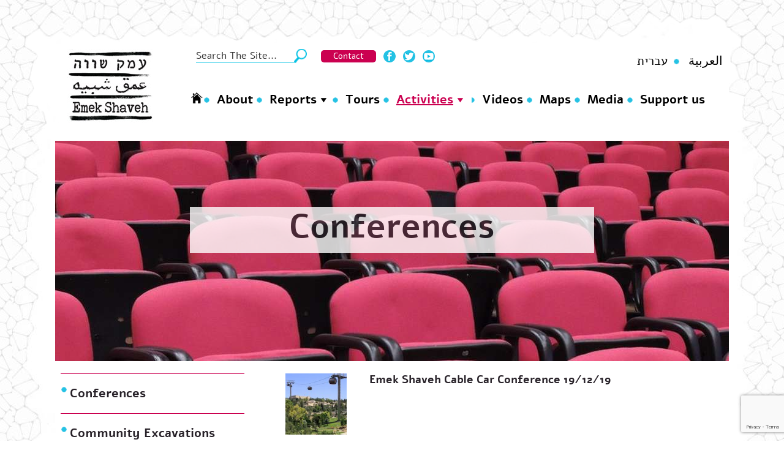

--- FILE ---
content_type: text/html; charset=UTF-8
request_url: https://emekshaveh.org/en/category/conferences/page/2/
body_size: 13933
content:
<!DOCTYPE html>
<html lang="en">

<head>
    
<!-- Google tag (gtag.js) -->
<script async src="https://www.googletagmanager.com/gtag/js?id=G-Q6GJS9EY77"></script>
<script>
  window.dataLayer = window.dataLayer || [];
  function gtag(){dataLayer.push(arguments);}
  gtag('js', new Date());

  gtag('config', 'G-Q6GJS9EY77');
</script>

    <meta name="google-site-verification" content="yPhSJnZgWjIince7vEucUy7R_FOA8kx6lLGj3Fl3MWo" />
    <meta charset="UTF-8" />
    <meta http-equiv="X-UA-Compatible" content="IE=edge">
    <meta name="viewport" content="width=device-width, initial-scale=1.0">
    <meta name="facebook-domain-verification" content="vfxd3ygqwen0v0o5ic5offcvbog2di" />
    <title>Conferences Archives - Page 2 of 2 - Emek ShavehEmek Shaveh</title>
    <link rel="stylesheet" type="text/css" media="all" href="https://emekshaveh.org/en/wp-content/themes/emekshaveh/style.css?ver=1.14" />
    <link rel="stylesheet" type="text/css"
        href="https://emekshaveh.org/en/wp-content/themes/emekshaveh/js/carousel/style.css">
    <link rel="stylesheet" type="text/css"
        href="https://emekshaveh.org/en/wp-content/themes/emekshaveh/js/carousel/jquery.css" media="all">

    <link rel="stylesheet" type="text/css" media="all"
        href="https://emekshaveh.org/en/wp-content/themes/emekshaveh/fonts/font-awesome.min.css" />
    <link href="https://emekshaveh.org/en/wp-content/themes/emekshaveh/images/EmekShaveh.ico" rel="shortcut icon">
    
    <meta property="og:image" content="https://emekshaveh.org/en/wp-content/uploads/2014/06/Public-Discussion-last.jpg">
    <meta property="og:title" content="Public discussion: The Future of Jerusalem&#8217;s Past" />
    <meta property="og:description" content="In cooperation with the Van Leer Jerusalem Institute, Emek Shaveh held a conference in June 2014 on the subject &amp;#8220;The Future of Jerusalem&amp;#8217;s Past:&hellip;" />
    <meta property="og:type" content="article" />
    <meta property="og:url" content="https://emekshaveh.org/en/public-discussion-future-jerusalems-past/" />
    <meta property="og:site_name" content="Emek Shave" />
    <meta property="description" content="In cooperation with the Van Leer Jerusalem Institute, Emek Shaveh held a conference in June 2014 on the subject &amp;#8220;The Future of Jerusalem&amp;#8217;s Past:&hellip;" />    <link rel="image_src" type="image/jpeg" href="https://emekshaveh.org/en/wp-content/themes/emekshaveh/images/logo.jpg" />
    <link rel="apple-touch-icon" sizes="120x120"
        href="/en/wp-content/themes/emekshaveh/images/favicons/apple-touch-icon.png">
    <link rel="icon" type="image/png" href="/en/wp-content/themes/emekshaveh/images/favicons/favicon-32x32.png"
        sizes="32x32">
    <link rel="icon" type="image/png" href="/en/wp-content/themes/emekshaveh/images/favicons/favicon-16x16.png"
        sizes="16x16">
    <link rel="manifest" href="/en/wp-content/themes/emekshaveh/images/favicons/manifest.json">
    <link rel="mask-icon" href="/en/wp-content/themes/emekshaveh/images/favicons/safari-pinned-tab.svg" color="#5bbad5">
    <meta name="theme-color" content="#ffffff">
    <meta name='robots' content='index, follow, max-image-preview:large, max-snippet:-1, max-video-preview:-1' />
	<style>img:is([sizes="auto" i], [sizes^="auto," i]) { contain-intrinsic-size: 3000px 1500px }</style>
	
	<!-- This site is optimized with the Yoast SEO plugin v25.6 - https://yoast.com/wordpress/plugins/seo/ -->
	<link rel="canonical" href="https://emekshaveh.org/en/category/activities/conferences/page/2/" />
	<link rel="prev" href="https://emekshaveh.org/en/category/activities/conferences/" />
	<meta property="og:locale" content="en_US" />
	<meta property="og:type" content="article" />
	<meta property="og:title" content="Conferences Archives - Page 2 of 2 - Emek Shaveh" />
	<meta property="og:url" content="https://emekshaveh.org/en/category/activities/conferences/" />
	<meta property="og:site_name" content="Emek Shaveh" />
	<meta name="twitter:card" content="summary_large_image" />
	<script type="application/ld+json" class="yoast-schema-graph">{"@context":"https://schema.org","@graph":[{"@type":"CollectionPage","@id":"https://emekshaveh.org/en/category/activities/conferences/","url":"https://emekshaveh.org/en/category/activities/conferences/page/2/","name":"Conferences Archives - Page 2 of 2 - Emek Shaveh","isPartOf":{"@id":"https://emekshaveh.org/en/#website"},"primaryImageOfPage":{"@id":"https://emekshaveh.org/en/category/activities/conferences/page/2/#primaryimage"},"image":{"@id":"https://emekshaveh.org/en/category/activities/conferences/page/2/#primaryimage"},"thumbnailUrl":"https://emekshaveh.org/en/wp-content/uploads/2014/06/Public-Discussion-last.jpg","breadcrumb":{"@id":"https://emekshaveh.org/en/category/activities/conferences/page/2/#breadcrumb"},"inLanguage":"en"},{"@type":"ImageObject","inLanguage":"en","@id":"https://emekshaveh.org/en/category/activities/conferences/page/2/#primaryimage","url":"https://emekshaveh.org/en/wp-content/uploads/2014/06/Public-Discussion-last.jpg","contentUrl":"https://emekshaveh.org/en/wp-content/uploads/2014/06/Public-Discussion-last.jpg","width":1240,"height":1754},{"@type":"BreadcrumbList","@id":"https://emekshaveh.org/en/category/activities/conferences/page/2/#breadcrumb","itemListElement":[{"@type":"ListItem","position":1,"name":"Home","item":"https://emekshaveh.org/en/"},{"@type":"ListItem","position":2,"name":"Activities","item":"https://emekshaveh.org/en/category/activities/"},{"@type":"ListItem","position":3,"name":"Conferences"}]},{"@type":"WebSite","@id":"https://emekshaveh.org/en/#website","url":"https://emekshaveh.org/en/","name":"Emek Shaveh","description":"Archeology in the shadow of the conflict","potentialAction":[{"@type":"SearchAction","target":{"@type":"EntryPoint","urlTemplate":"https://emekshaveh.org/en/?s={search_term_string}"},"query-input":{"@type":"PropertyValueSpecification","valueRequired":true,"valueName":"search_term_string"}}],"inLanguage":"en"}]}</script>
	<!-- / Yoast SEO plugin. -->


<link rel='dns-prefetch' href='//widgetlogic.org' />
<link rel='dns-prefetch' href='//www.googletagmanager.com' />
<link rel="alternate" type="application/rss+xml" title="Emek Shaveh &raquo; Conferences Category Feed" href="https://emekshaveh.org/en/category/activities/conferences/feed/" />
<script type="text/javascript">
/* <![CDATA[ */
window._wpemojiSettings = {"baseUrl":"https:\/\/s.w.org\/images\/core\/emoji\/16.0.1\/72x72\/","ext":".png","svgUrl":"https:\/\/s.w.org\/images\/core\/emoji\/16.0.1\/svg\/","svgExt":".svg","source":{"concatemoji":"https:\/\/emekshaveh.org\/en\/wp-includes\/js\/wp-emoji-release.min.js?ver=6.8.2"}};
/*! This file is auto-generated */
!function(s,n){var o,i,e;function c(e){try{var t={supportTests:e,timestamp:(new Date).valueOf()};sessionStorage.setItem(o,JSON.stringify(t))}catch(e){}}function p(e,t,n){e.clearRect(0,0,e.canvas.width,e.canvas.height),e.fillText(t,0,0);var t=new Uint32Array(e.getImageData(0,0,e.canvas.width,e.canvas.height).data),a=(e.clearRect(0,0,e.canvas.width,e.canvas.height),e.fillText(n,0,0),new Uint32Array(e.getImageData(0,0,e.canvas.width,e.canvas.height).data));return t.every(function(e,t){return e===a[t]})}function u(e,t){e.clearRect(0,0,e.canvas.width,e.canvas.height),e.fillText(t,0,0);for(var n=e.getImageData(16,16,1,1),a=0;a<n.data.length;a++)if(0!==n.data[a])return!1;return!0}function f(e,t,n,a){switch(t){case"flag":return n(e,"\ud83c\udff3\ufe0f\u200d\u26a7\ufe0f","\ud83c\udff3\ufe0f\u200b\u26a7\ufe0f")?!1:!n(e,"\ud83c\udde8\ud83c\uddf6","\ud83c\udde8\u200b\ud83c\uddf6")&&!n(e,"\ud83c\udff4\udb40\udc67\udb40\udc62\udb40\udc65\udb40\udc6e\udb40\udc67\udb40\udc7f","\ud83c\udff4\u200b\udb40\udc67\u200b\udb40\udc62\u200b\udb40\udc65\u200b\udb40\udc6e\u200b\udb40\udc67\u200b\udb40\udc7f");case"emoji":return!a(e,"\ud83e\udedf")}return!1}function g(e,t,n,a){var r="undefined"!=typeof WorkerGlobalScope&&self instanceof WorkerGlobalScope?new OffscreenCanvas(300,150):s.createElement("canvas"),o=r.getContext("2d",{willReadFrequently:!0}),i=(o.textBaseline="top",o.font="600 32px Arial",{});return e.forEach(function(e){i[e]=t(o,e,n,a)}),i}function t(e){var t=s.createElement("script");t.src=e,t.defer=!0,s.head.appendChild(t)}"undefined"!=typeof Promise&&(o="wpEmojiSettingsSupports",i=["flag","emoji"],n.supports={everything:!0,everythingExceptFlag:!0},e=new Promise(function(e){s.addEventListener("DOMContentLoaded",e,{once:!0})}),new Promise(function(t){var n=function(){try{var e=JSON.parse(sessionStorage.getItem(o));if("object"==typeof e&&"number"==typeof e.timestamp&&(new Date).valueOf()<e.timestamp+604800&&"object"==typeof e.supportTests)return e.supportTests}catch(e){}return null}();if(!n){if("undefined"!=typeof Worker&&"undefined"!=typeof OffscreenCanvas&&"undefined"!=typeof URL&&URL.createObjectURL&&"undefined"!=typeof Blob)try{var e="postMessage("+g.toString()+"("+[JSON.stringify(i),f.toString(),p.toString(),u.toString()].join(",")+"));",a=new Blob([e],{type:"text/javascript"}),r=new Worker(URL.createObjectURL(a),{name:"wpTestEmojiSupports"});return void(r.onmessage=function(e){c(n=e.data),r.terminate(),t(n)})}catch(e){}c(n=g(i,f,p,u))}t(n)}).then(function(e){for(var t in e)n.supports[t]=e[t],n.supports.everything=n.supports.everything&&n.supports[t],"flag"!==t&&(n.supports.everythingExceptFlag=n.supports.everythingExceptFlag&&n.supports[t]);n.supports.everythingExceptFlag=n.supports.everythingExceptFlag&&!n.supports.flag,n.DOMReady=!1,n.readyCallback=function(){n.DOMReady=!0}}).then(function(){return e}).then(function(){var e;n.supports.everything||(n.readyCallback(),(e=n.source||{}).concatemoji?t(e.concatemoji):e.wpemoji&&e.twemoji&&(t(e.twemoji),t(e.wpemoji)))}))}((window,document),window._wpemojiSettings);
/* ]]> */
</script>
<style id='wp-emoji-styles-inline-css' type='text/css'>

	img.wp-smiley, img.emoji {
		display: inline !important;
		border: none !important;
		box-shadow: none !important;
		height: 1em !important;
		width: 1em !important;
		margin: 0 0.07em !important;
		vertical-align: -0.1em !important;
		background: none !important;
		padding: 0 !important;
	}
</style>
<link rel='stylesheet' id='wp-block-library-css' href='https://emekshaveh.org/en/wp-includes/css/dist/block-library/style.min.css?ver=6.8.2' type='text/css' media='all' />
<style id='classic-theme-styles-inline-css' type='text/css'>
/*! This file is auto-generated */
.wp-block-button__link{color:#fff;background-color:#32373c;border-radius:9999px;box-shadow:none;text-decoration:none;padding:calc(.667em + 2px) calc(1.333em + 2px);font-size:1.125em}.wp-block-file__button{background:#32373c;color:#fff;text-decoration:none}
</style>
<link rel='stylesheet' id='block-widget-css' href='https://emekshaveh.org/en/wp-content/plugins/widget-logic/block_widget/css/widget.css?ver=1725863236' type='text/css' media='all' />
<style id='global-styles-inline-css' type='text/css'>
:root{--wp--preset--aspect-ratio--square: 1;--wp--preset--aspect-ratio--4-3: 4/3;--wp--preset--aspect-ratio--3-4: 3/4;--wp--preset--aspect-ratio--3-2: 3/2;--wp--preset--aspect-ratio--2-3: 2/3;--wp--preset--aspect-ratio--16-9: 16/9;--wp--preset--aspect-ratio--9-16: 9/16;--wp--preset--color--black: #000000;--wp--preset--color--cyan-bluish-gray: #abb8c3;--wp--preset--color--white: #ffffff;--wp--preset--color--pale-pink: #f78da7;--wp--preset--color--vivid-red: #cf2e2e;--wp--preset--color--luminous-vivid-orange: #ff6900;--wp--preset--color--luminous-vivid-amber: #fcb900;--wp--preset--color--light-green-cyan: #7bdcb5;--wp--preset--color--vivid-green-cyan: #00d084;--wp--preset--color--pale-cyan-blue: #8ed1fc;--wp--preset--color--vivid-cyan-blue: #0693e3;--wp--preset--color--vivid-purple: #9b51e0;--wp--preset--gradient--vivid-cyan-blue-to-vivid-purple: linear-gradient(135deg,rgba(6,147,227,1) 0%,rgb(155,81,224) 100%);--wp--preset--gradient--light-green-cyan-to-vivid-green-cyan: linear-gradient(135deg,rgb(122,220,180) 0%,rgb(0,208,130) 100%);--wp--preset--gradient--luminous-vivid-amber-to-luminous-vivid-orange: linear-gradient(135deg,rgba(252,185,0,1) 0%,rgba(255,105,0,1) 100%);--wp--preset--gradient--luminous-vivid-orange-to-vivid-red: linear-gradient(135deg,rgba(255,105,0,1) 0%,rgb(207,46,46) 100%);--wp--preset--gradient--very-light-gray-to-cyan-bluish-gray: linear-gradient(135deg,rgb(238,238,238) 0%,rgb(169,184,195) 100%);--wp--preset--gradient--cool-to-warm-spectrum: linear-gradient(135deg,rgb(74,234,220) 0%,rgb(151,120,209) 20%,rgb(207,42,186) 40%,rgb(238,44,130) 60%,rgb(251,105,98) 80%,rgb(254,248,76) 100%);--wp--preset--gradient--blush-light-purple: linear-gradient(135deg,rgb(255,206,236) 0%,rgb(152,150,240) 100%);--wp--preset--gradient--blush-bordeaux: linear-gradient(135deg,rgb(254,205,165) 0%,rgb(254,45,45) 50%,rgb(107,0,62) 100%);--wp--preset--gradient--luminous-dusk: linear-gradient(135deg,rgb(255,203,112) 0%,rgb(199,81,192) 50%,rgb(65,88,208) 100%);--wp--preset--gradient--pale-ocean: linear-gradient(135deg,rgb(255,245,203) 0%,rgb(182,227,212) 50%,rgb(51,167,181) 100%);--wp--preset--gradient--electric-grass: linear-gradient(135deg,rgb(202,248,128) 0%,rgb(113,206,126) 100%);--wp--preset--gradient--midnight: linear-gradient(135deg,rgb(2,3,129) 0%,rgb(40,116,252) 100%);--wp--preset--font-size--small: 13px;--wp--preset--font-size--medium: 20px;--wp--preset--font-size--large: 36px;--wp--preset--font-size--x-large: 42px;--wp--preset--spacing--20: 0.44rem;--wp--preset--spacing--30: 0.67rem;--wp--preset--spacing--40: 1rem;--wp--preset--spacing--50: 1.5rem;--wp--preset--spacing--60: 2.25rem;--wp--preset--spacing--70: 3.38rem;--wp--preset--spacing--80: 5.06rem;--wp--preset--shadow--natural: 6px 6px 9px rgba(0, 0, 0, 0.2);--wp--preset--shadow--deep: 12px 12px 50px rgba(0, 0, 0, 0.4);--wp--preset--shadow--sharp: 6px 6px 0px rgba(0, 0, 0, 0.2);--wp--preset--shadow--outlined: 6px 6px 0px -3px rgba(255, 255, 255, 1), 6px 6px rgba(0, 0, 0, 1);--wp--preset--shadow--crisp: 6px 6px 0px rgba(0, 0, 0, 1);}:where(.is-layout-flex){gap: 0.5em;}:where(.is-layout-grid){gap: 0.5em;}body .is-layout-flex{display: flex;}.is-layout-flex{flex-wrap: wrap;align-items: center;}.is-layout-flex > :is(*, div){margin: 0;}body .is-layout-grid{display: grid;}.is-layout-grid > :is(*, div){margin: 0;}:where(.wp-block-columns.is-layout-flex){gap: 2em;}:where(.wp-block-columns.is-layout-grid){gap: 2em;}:where(.wp-block-post-template.is-layout-flex){gap: 1.25em;}:where(.wp-block-post-template.is-layout-grid){gap: 1.25em;}.has-black-color{color: var(--wp--preset--color--black) !important;}.has-cyan-bluish-gray-color{color: var(--wp--preset--color--cyan-bluish-gray) !important;}.has-white-color{color: var(--wp--preset--color--white) !important;}.has-pale-pink-color{color: var(--wp--preset--color--pale-pink) !important;}.has-vivid-red-color{color: var(--wp--preset--color--vivid-red) !important;}.has-luminous-vivid-orange-color{color: var(--wp--preset--color--luminous-vivid-orange) !important;}.has-luminous-vivid-amber-color{color: var(--wp--preset--color--luminous-vivid-amber) !important;}.has-light-green-cyan-color{color: var(--wp--preset--color--light-green-cyan) !important;}.has-vivid-green-cyan-color{color: var(--wp--preset--color--vivid-green-cyan) !important;}.has-pale-cyan-blue-color{color: var(--wp--preset--color--pale-cyan-blue) !important;}.has-vivid-cyan-blue-color{color: var(--wp--preset--color--vivid-cyan-blue) !important;}.has-vivid-purple-color{color: var(--wp--preset--color--vivid-purple) !important;}.has-black-background-color{background-color: var(--wp--preset--color--black) !important;}.has-cyan-bluish-gray-background-color{background-color: var(--wp--preset--color--cyan-bluish-gray) !important;}.has-white-background-color{background-color: var(--wp--preset--color--white) !important;}.has-pale-pink-background-color{background-color: var(--wp--preset--color--pale-pink) !important;}.has-vivid-red-background-color{background-color: var(--wp--preset--color--vivid-red) !important;}.has-luminous-vivid-orange-background-color{background-color: var(--wp--preset--color--luminous-vivid-orange) !important;}.has-luminous-vivid-amber-background-color{background-color: var(--wp--preset--color--luminous-vivid-amber) !important;}.has-light-green-cyan-background-color{background-color: var(--wp--preset--color--light-green-cyan) !important;}.has-vivid-green-cyan-background-color{background-color: var(--wp--preset--color--vivid-green-cyan) !important;}.has-pale-cyan-blue-background-color{background-color: var(--wp--preset--color--pale-cyan-blue) !important;}.has-vivid-cyan-blue-background-color{background-color: var(--wp--preset--color--vivid-cyan-blue) !important;}.has-vivid-purple-background-color{background-color: var(--wp--preset--color--vivid-purple) !important;}.has-black-border-color{border-color: var(--wp--preset--color--black) !important;}.has-cyan-bluish-gray-border-color{border-color: var(--wp--preset--color--cyan-bluish-gray) !important;}.has-white-border-color{border-color: var(--wp--preset--color--white) !important;}.has-pale-pink-border-color{border-color: var(--wp--preset--color--pale-pink) !important;}.has-vivid-red-border-color{border-color: var(--wp--preset--color--vivid-red) !important;}.has-luminous-vivid-orange-border-color{border-color: var(--wp--preset--color--luminous-vivid-orange) !important;}.has-luminous-vivid-amber-border-color{border-color: var(--wp--preset--color--luminous-vivid-amber) !important;}.has-light-green-cyan-border-color{border-color: var(--wp--preset--color--light-green-cyan) !important;}.has-vivid-green-cyan-border-color{border-color: var(--wp--preset--color--vivid-green-cyan) !important;}.has-pale-cyan-blue-border-color{border-color: var(--wp--preset--color--pale-cyan-blue) !important;}.has-vivid-cyan-blue-border-color{border-color: var(--wp--preset--color--vivid-cyan-blue) !important;}.has-vivid-purple-border-color{border-color: var(--wp--preset--color--vivid-purple) !important;}.has-vivid-cyan-blue-to-vivid-purple-gradient-background{background: var(--wp--preset--gradient--vivid-cyan-blue-to-vivid-purple) !important;}.has-light-green-cyan-to-vivid-green-cyan-gradient-background{background: var(--wp--preset--gradient--light-green-cyan-to-vivid-green-cyan) !important;}.has-luminous-vivid-amber-to-luminous-vivid-orange-gradient-background{background: var(--wp--preset--gradient--luminous-vivid-amber-to-luminous-vivid-orange) !important;}.has-luminous-vivid-orange-to-vivid-red-gradient-background{background: var(--wp--preset--gradient--luminous-vivid-orange-to-vivid-red) !important;}.has-very-light-gray-to-cyan-bluish-gray-gradient-background{background: var(--wp--preset--gradient--very-light-gray-to-cyan-bluish-gray) !important;}.has-cool-to-warm-spectrum-gradient-background{background: var(--wp--preset--gradient--cool-to-warm-spectrum) !important;}.has-blush-light-purple-gradient-background{background: var(--wp--preset--gradient--blush-light-purple) !important;}.has-blush-bordeaux-gradient-background{background: var(--wp--preset--gradient--blush-bordeaux) !important;}.has-luminous-dusk-gradient-background{background: var(--wp--preset--gradient--luminous-dusk) !important;}.has-pale-ocean-gradient-background{background: var(--wp--preset--gradient--pale-ocean) !important;}.has-electric-grass-gradient-background{background: var(--wp--preset--gradient--electric-grass) !important;}.has-midnight-gradient-background{background: var(--wp--preset--gradient--midnight) !important;}.has-small-font-size{font-size: var(--wp--preset--font-size--small) !important;}.has-medium-font-size{font-size: var(--wp--preset--font-size--medium) !important;}.has-large-font-size{font-size: var(--wp--preset--font-size--large) !important;}.has-x-large-font-size{font-size: var(--wp--preset--font-size--x-large) !important;}
:where(.wp-block-post-template.is-layout-flex){gap: 1.25em;}:where(.wp-block-post-template.is-layout-grid){gap: 1.25em;}
:where(.wp-block-columns.is-layout-flex){gap: 2em;}:where(.wp-block-columns.is-layout-grid){gap: 2em;}
:root :where(.wp-block-pullquote){font-size: 1.5em;line-height: 1.6;}
</style>
<link rel='stylesheet' id='contact-form-7-css' href='https://emekshaveh.org/en/wp-content/plugins/contact-form-7/includes/css/styles.css?ver=6.1.1' type='text/css' media='all' />
<link rel='stylesheet' id='tc-team-members-css' href='https://emekshaveh.org/en/wp-content/plugins/tc-team-members/lib/functions/../../assets/css/tc-plugin.css?ver=6.8.2' type='text/css' media='all' />
<link rel='stylesheet' id='tc-font-awesome-css' href='https://emekshaveh.org/en/wp-content/plugins/tc-team-members/lib/functions/../../vendors/font-awesome/css/font-awesome.css?ver=6.8.2' type='text/css' media='all' />
<link rel='stylesheet' id='dashicons-css' href='https://emekshaveh.org/en/wp-includes/css/dashicons.min.css?ver=6.8.2' type='text/css' media='all' />
<!--n2css--><!--n2js--><script type="text/javascript" src="https://emekshaveh.org/en/wp-includes/js/jquery/jquery.min.js?ver=3.7.1" id="jquery-core-js"></script>
<script type="text/javascript" src="https://emekshaveh.org/en/wp-includes/js/jquery/jquery-migrate.min.js?ver=3.4.1" id="jquery-migrate-js"></script>
<script type="text/javascript" src="https://emekshaveh.org/en/wp-content/themes/emekshaveh/js/jquery.cycle.all.js?ver=6.8.2" id="cycle-js"></script>
<script type="text/javascript" src="https://emekshaveh.org/en/wp-content/themes/emekshaveh/js/jquery.capSlide.js?ver=6.8.2" id="capSlide-js"></script>
<script type="text/javascript" src="https://emekshaveh.org/en/wp-content/themes/emekshaveh/js/jquery.vticker-min.js?ver=6.8.2" id="jquery.vticker-min-js"></script>
<script type="text/javascript" src="https://emekshaveh.org/en/wp-content/plugins/wp-image-zoooom/assets/js/jquery.image_zoom.min.js?ver=1.60" id="image_zoooom-js" defer="defer" data-wp-strategy="defer"></script>
<script type="text/javascript" id="image_zoooom-init-js-extra">
/* <![CDATA[ */
var IZ = {"options":{"lensShape":"square","zoomType":"lens","lensSize":200,"borderSize":1,"borderColour":"#ffffff","cursor":"pointer","lensFadeIn":500,"lensFadeOut":500,"tint":"true","tintColour":"#ffffff","tintOpacity":0.1},"with_woocommerce":"0","exchange_thumbnails":"1","enable_mobile":"0","woo_categories":"0","woo_slider":"0","enable_surecart":"0"};
/* ]]> */
</script>
<script type="text/javascript" src="https://emekshaveh.org/en/wp-content/plugins/wp-image-zoooom/assets/js/image_zoom-init.js?ver=1.60" id="image_zoooom-init-js" defer="defer" data-wp-strategy="defer"></script>

<!-- Google tag (gtag.js) snippet added by Site Kit -->
<!-- Google Analytics snippet added by Site Kit -->
<script type="text/javascript" src="https://www.googletagmanager.com/gtag/js?id=G-6PSQZQKZHH" id="google_gtagjs-js" async></script>
<script type="text/javascript" id="google_gtagjs-js-after">
/* <![CDATA[ */
window.dataLayer = window.dataLayer || [];function gtag(){dataLayer.push(arguments);}
gtag("set","linker",{"domains":["emekshaveh.org"]});
gtag("js", new Date());
gtag("set", "developer_id.dZTNiMT", true);
gtag("config", "G-6PSQZQKZHH");
/* ]]> */
</script>
<link rel="https://api.w.org/" href="https://emekshaveh.org/en/wp-json/" /><link rel="alternate" title="JSON" type="application/json" href="https://emekshaveh.org/en/wp-json/wp/v2/categories/8" /><link rel="EditURI" type="application/rsd+xml" title="RSD" href="https://emekshaveh.org/en/xmlrpc.php?rsd" />
<meta name="generator" content="WordPress 6.8.2" />
<meta name="generator" content="Site Kit by Google 1.158.0" /><script type="text/javascript">
(function(url){
	if(/(?:Chrome\/26\.0\.1410\.63 Safari\/537\.31|WordfenceTestMonBot)/.test(navigator.userAgent)){ return; }
	var addEvent = function(evt, handler) {
		if (window.addEventListener) {
			document.addEventListener(evt, handler, false);
		} else if (window.attachEvent) {
			document.attachEvent('on' + evt, handler);
		}
	};
	var removeEvent = function(evt, handler) {
		if (window.removeEventListener) {
			document.removeEventListener(evt, handler, false);
		} else if (window.detachEvent) {
			document.detachEvent('on' + evt, handler);
		}
	};
	var evts = 'contextmenu dblclick drag dragend dragenter dragleave dragover dragstart drop keydown keypress keyup mousedown mousemove mouseout mouseover mouseup mousewheel scroll'.split(' ');
	var logHuman = function() {
		if (window.wfLogHumanRan) { return; }
		window.wfLogHumanRan = true;
		var wfscr = document.createElement('script');
		wfscr.type = 'text/javascript';
		wfscr.async = true;
		wfscr.src = url + '&r=' + Math.random();
		(document.getElementsByTagName('head')[0]||document.getElementsByTagName('body')[0]).appendChild(wfscr);
		for (var i = 0; i < evts.length; i++) {
			removeEvent(evts[i], logHuman);
		}
	};
	for (var i = 0; i < evts.length; i++) {
		addEvent(evts[i], logHuman);
	}
})('//emekshaveh.org/en/?wordfence_lh=1&hid=04B289BE5BA55339C6E2E7BC6054C90E');
</script><meta name="google-site-verification" content="g_Ucpjx1U5kTB1Z95tNGBVD3ibqzBayxXQxsXZP9VOc"><meta name="google-site-verification" content="vFGNBoAR1eWGwuxAMoiSwTNs4BFvmhP2adOKdRlNZCA"><style type="text/css" id="custom-background-css">
body.custom-background { background-image: url("https://emekshaveh.org/en/wp-content/themes/emekshaveh/images/bg.jpg"); background-position: left top; background-size: auto; background-repeat: repeat; background-attachment: scroll; }
</style>
	<style type="text/css">img.zoooom,.zoooom img{padding:0!important;}</style><script type="text/javascript"></script><style type="text/css">/** Mega Menu CSS: disabled **/</style>
    <script async defer
        src="https://maps.googleapis.com/maps/api/js?key=AIzaSyC29w1CNG0Clw06O70ltHC9W90J9A9RzyU&callback=initMap"
        type="text/javascript"></script>

    <!-- Facebook Pixel Code -->
    <script>
    ! function(f, b, e, v, n, t, s) {
        if (f.fbq) return;
        n = f.fbq = function() {
            n.callMethod ?
                n.callMethod.apply(n, arguments) : n.queue.push(arguments)
        };
        if (!f._fbq) f._fbq = n;
        n.push = n;
        n.loaded = !0;
        n.version = '2.0';
        n.queue = [];
        t = b.createElement(e);
        t.async = !0;
        t.src = v;
        s = b.getElementsByTagName(e)[0];
        s.parentNode.insertBefore(t, s)
    }(window, document, 'script',
        'https://connect.facebook.net/en_US/fbevents.js');
    fbq('init', '2156786494591780');
    fbq('track', 'PageView');
    </script>
    <noscript><img height="1" width="1" style="display:none"
            src="https://www.facebook.com/tr?id=2156786494591780&ev=PageView&noscript=1" /></noscript>
    <!-- End Facebook Pixel Code -->

</head>

<body class="archive paged category category-conferences category-8 paged-2 category-paged-2 wp-theme-emekshaveh mega-menu-primary-he mega-menu-footer post-public-discussion-future-jerusalems-past">
    <div id="wrapper" class="hfeed">
        <a id="top"></a>
        <header class="header" role="banner">
            <div id="header">
                                <div id="headerImage">
                    <a href="https://emekshaveh.org/en">
                        <img height="120"
                            width="140" alt="Emek Shaveh"
                            src="https://emekshaveh.org/en/wp-content/uploads/2016/09/logo-emek-shave.jpg" />
                    </a>
                </div>
                                <div id="topnav" class="large-4 medium-4">
                    <form action="/en" onsubmit="return( document.getElementById('s').value != '');" role="search">
                        <input value="Search The Site..." name="s" id="s" title="Search The Site"
                            onfocus="if (this.value == 'Search The Site...') {this.value = '';}"
                            onblur="if (this.value == '') {this.value = 'Search The Site...';}" type="text">
                        <input id="b" class="input offscreen" value="Search" type="submit">
                    </form>
                    <div class="social">
                        <ul>
                            <li><a href="/en/contact" class="contactus">Contact</a></li>
                            <li><a href="https://www.facebook.com/EmekShaveh" class="facebook offscreen">Facebook</a>
                            </li>
                            <li><a href="https://twitter.com/EmekShaveh" class="twitter offscreen">Twitter</a></li>
                            <li><a href="https://www.youtube.com/channel/UCr-hoJaBUvtcleSaTUFkVng/videos"
                                    class="youtube offscreen">Youtube</a></li>
                        </ul>
                    </div>
                    <div id="langBar">
                        <ul>
                            <li><a href="https://emekshaveh.org/en/../he/" id="heBtn" class="langBtn">עברית</a></li>
                            <li><a href="https://emekshaveh.org/en/../ar/" id="arBtn" class="langBtn">العربية</a></li>
                        </ul>
                    </div>
                </div>
                <nav role="navigation">
                    <div id="mega-menu-wrap-primary_he" class="mega-menu-wrap"><div class="mega-menu-toggle"><div class="mega-toggle-blocks-left"></div><div class="mega-toggle-blocks-center"></div><div class="mega-toggle-blocks-right"><div class='mega-toggle-block mega-menu-toggle-animated-block mega-toggle-block-0' id='mega-toggle-block-0'><button aria-label="Toggle Menu" class="mega-toggle-animated mega-toggle-animated-slider" type="button" aria-expanded="false">
                  <span class="mega-toggle-animated-box">
                    <span class="mega-toggle-animated-inner"></span>
                  </span>
                </button></div></div></div><ul id="mega-menu-primary_he" class="mega-menu max-mega-menu mega-menu-horizontal mega-no-js" data-event="click" data-effect="fade_up" data-effect-speed="200" data-effect-mobile="disabled" data-effect-speed-mobile="0" data-mobile-force-width="false" data-second-click="close" data-document-click="collapse" data-vertical-behaviour="standard" data-breakpoint="768" data-unbind="true" data-mobile-state="collapse_all" data-mobile-direction="vertical" data-hover-intent-timeout="300" data-hover-intent-interval="100"><li class="mega-menu-item mega-menu-item-type-custom mega-menu-item-object-custom mega-align-bottom-left mega-menu-flyout mega-menu-item-1084" id="mega-menu-item-1084"><a class="mega-menu-link" href="/en" tabindex="0">Homepage</a></li><li class="mega-menu-item mega-menu-item-type-post_type mega-menu-item-object-page mega-align-bottom-left mega-menu-flyout mega-menu-item-1085" id="mega-menu-item-1085"><a class="mega-menu-link" href="https://emekshaveh.org/en/about-us/" tabindex="0">About</a></li><li class="mega-menu-item mega-menu-item-type-taxonomy mega-menu-item-object-category mega-menu-item-has-children mega-align-bottom-left mega-menu-flyout mega-menu-item-1086" id="mega-menu-item-1086"><a class="mega-menu-link" href="https://emekshaveh.org/en/category/publications/" aria-expanded="false" tabindex="0">Reports<span class="mega-indicator" aria-hidden="true"></span></a>
<ul class="mega-sub-menu">
<li class="mega-menu-item mega-menu-item-type-taxonomy mega-menu-item-object-category mega-menu-item-has-children mega-menu-item-1088" id="mega-menu-item-1088"><a class="mega-menu-link" href="https://emekshaveh.org/en/category/publications/jerusalem/" aria-expanded="false">Jerusalem<span class="mega-indicator" aria-hidden="true"></span></a>
	<ul class="mega-sub-menu">
<li class="mega-menu-item mega-menu-item-type-taxonomy mega-menu-item-object-category mega-menu-item-1090" id="mega-menu-item-1090"><a class="mega-menu-link" href="https://emekshaveh.org/en/category/publications/the-old-city/">The Old City</a></li><li class="mega-menu-item mega-menu-item-type-taxonomy mega-menu-item-object-category mega-menu-item-1089" id="mega-menu-item-1089"><a class="mega-menu-link" href="https://emekshaveh.org/en/category/publications/silwan-city-of-david/">Silwan/City of David</a></li><li class="mega-menu-item mega-menu-item-type-taxonomy mega-menu-item-object-category mega-menu-item-1087" id="mega-menu-item-1087"><a class="mega-menu-link" href="https://emekshaveh.org/en/category/publications/east-jerusalem/">East Jerusalem</a></li><li class="mega-menu-item mega-menu-item-type-taxonomy mega-menu-item-object-category mega-menu-item-1092" id="mega-menu-item-1092"><a class="mega-menu-link" href="https://emekshaveh.org/en/category/publications/west-jerusalem/">West Jerusalem</a></li>	</ul>
</li><li class="mega-menu-item mega-menu-item-type-taxonomy mega-menu-item-object-category mega-menu-item-1091" id="mega-menu-item-1091"><a class="mega-menu-link" href="https://emekshaveh.org/en/category/publications/west-bank/">West Bank</a></li><li class="mega-menu-item mega-menu-item-type-taxonomy mega-menu-item-object-category mega-menu-item-1093" id="mega-menu-item-1093"><a class="mega-menu-link" href="https://emekshaveh.org/en/category/israel/">Israel</a></li></ul>
</li><li class="mega-menu-item mega-menu-item-type-custom mega-menu-item-object-custom mega-align-bottom-left mega-menu-flyout mega-menu-item-1221" id="mega-menu-item-1221"><a class="mega-menu-link" href="/en/tours" tabindex="0">Tours</a></li><li class="mega-menu-item mega-menu-item-type-taxonomy mega-menu-item-object-category mega-current-category-ancestor mega-current-menu-ancestor mega-current-menu-parent mega-current-category-parent mega-menu-item-has-children mega-align-bottom-left mega-menu-flyout mega-menu-item-1106" id="mega-menu-item-1106"><a class="mega-menu-link" href="https://emekshaveh.org/en/category/activities/" aria-expanded="false" tabindex="0">Activities<span class="mega-indicator" aria-hidden="true"></span></a>
<ul class="mega-sub-menu">
<li class="mega-menu-item mega-menu-item-type-taxonomy mega-menu-item-object-category mega-menu-item-1107" id="mega-menu-item-1107"><a class="mega-menu-link" href="https://emekshaveh.org/en/category/activities/community-excavations/">Community Excavations</a></li><li class="mega-menu-item mega-menu-item-type-taxonomy mega-menu-item-object-category mega-current-menu-item mega-menu-item-1108" id="mega-menu-item-1108"><a class="mega-menu-link" href="https://emekshaveh.org/en/category/activities/conferences/" aria-current="page">Conferences</a></li><li class="mega-menu-item mega-menu-item-type-taxonomy mega-menu-item-object-category mega-menu-item-1109" id="mega-menu-item-1109"><a class="mega-menu-link" href="https://emekshaveh.org/en/category/activities/legal-actions/">Legal Actions</a></li></ul>
</li><li class="mega-menu-item mega-menu-item-type-taxonomy mega-menu-item-object-category mega-align-bottom-left mega-menu-flyout mega-menu-item-1094" id="mega-menu-item-1094"><a class="mega-menu-link" href="https://emekshaveh.org/en/category/videos/" tabindex="0">Videos</a></li><li class="mega-menu-item mega-menu-item-type-taxonomy mega-menu-item-object-category mega-align-bottom-left mega-menu-flyout mega-menu-item-1095" id="mega-menu-item-1095"><a class="mega-menu-link" href="https://emekshaveh.org/en/category/maps/" tabindex="0">Maps</a></li><li class="mega-menu-item mega-menu-item-type-taxonomy mega-menu-item-object-category mega-align-bottom-left mega-menu-flyout mega-menu-item-1096" id="mega-menu-item-1096"><a class="mega-menu-link" href="https://emekshaveh.org/en/category/media/" tabindex="0">Media</a></li><li class="mega-menu-item mega-menu-item-type-post_type mega-menu-item-object-page mega-align-bottom-left mega-menu-flyout mega-menu-item-1097" id="mega-menu-item-1097"><a class="mega-menu-link" href="https://emekshaveh.org/en/donations/" tabindex="0">Support us</a></li></ul></div>                </nav>
            </div>
        </header>

        <div id="backgdDiv">
            <div id="main"><div class="site-container">
	<div class="fetured" style="background:url(https://emekshaveh.org/en/wp-content/uploads/2016/09/cat-conferences.jpg) no-repeat;">
	<h1>Conferences</h1>
	</div>
	<div class="row clear">
		<div class="large-4 medium-4 column">
			<script>

/*  Tabs widget
/* ------------------------------------ */	
jQuery(document).ready(function($) {

	(function() {
		var $tabsNav       = $('.alx-tabs-nav'),
			$tabsNavLis    = $tabsNav.children('li'),
			$tabsContainer = $('.alx-tabs-container');

		$tabsNav.each(function() {
			var $this = $(this);
			$this.next().children('.alx-tab').stop(true,true).hide()
			.siblings( $this.find('a').attr('href') ).show();
			$this.children('li').first().addClass('active').stop(true,true).show();
		});

		$tabsNavLis.on('click', function(e) {
			var $this = $(this);

			$this.siblings().removeClass('active').end()
			.addClass('active');
			
			$this.parent().next().children('.alx-tab').stop(true,true).hide()
			.siblings( $this.find('a').attr('href') ).fadeIn();
			e.preventDefault();
		}).children( window.location.hash ? 'a[href=' + window.location.hash + ']' : 'a:first' ).trigger('click');

	})();
});	
</script>
<div id="sidebar">
<ul class="areas">
	<li class="areasep "><h3><a href="/en/category/conferences/"><span>Conferences</span></a></h3></li>
	<li class="areasep "><h3><a href="/en/category/community-excavations/"><span>Community Excavations</span></a></h3></li>
	<li class="areasep "><h3><a href="/en/category/activities/legal-actions/"><span>Legal Actions</span></a></h3></li>
</ul>
<div class="newitems">
	  <div>
		<div class="boxImg" id="news3" style="background-image:url('https://emekshaveh.org/en/wp-content/uploads/2016/09/recent-news-bg.jpg')">
		<h2 class="boxTitle">
		  <span><a href="../en/faq/" >The Old City - Q&A</a></span>
		</h2>
		<div class="ic_caption" style="bottom:0;">
		<p class="ic_category">The Old City - Q&A</p>
		<p class="ic_text">
		<a class="desc" href="../en/faq/" >Frequently asked questions about the Old City</a>		<a href="../en/faq/" >Read more >></a>		</p>
		</div>
		</div>
		</div>


<script type="text/javascript">
	jQuery(function() {
		jQuery(".boxImg").capslide({
			caption_color	: 'transparent',
			caption_bgcolor	: 'transparent',
			overlay_bgcolor : 'transparent',
			border			: '',
			showcaption	    : true
		});
	});
</script>		
    </div>	
<script>(function() {
	window.mc4wp = window.mc4wp || {
		listeners: [],
		forms: {
			on: function(evt, cb) {
				window.mc4wp.listeners.push(
					{
						event   : evt,
						callback: cb
					}
				);
			}
		}
	}
})();
</script><!-- Mailchimp for WordPress v4.10.6 - https://wordpress.org/plugins/mailchimp-for-wp/ --><form id="mc4wp-form-1" class="mc4wp-form mc4wp-form-1082" method="post" data-id="1082" data-name="MCform" ><div class="mc4wp-form-fields"><div class="text">
Emek Shaveh is an Israeli NGO working to prevent the politicization of archaeology in the context of the Israeli-Palestinian conflict.</div>
<input id="email" type="email" name="EMAIL" placeholder="Type Your Email" required /><input type="submit" value="Send" /></div><label style="display: none !important;">Leave this field empty if you're human: <input type="text" name="_mc4wp_honeypot" value="" tabindex="-1" autocomplete="off" /></label><input type="hidden" name="_mc4wp_timestamp" value="1768671111" /><input type="hidden" name="_mc4wp_form_id" value="1082" /><input type="hidden" name="_mc4wp_form_element_id" value="mc4wp-form-1" /><div class="mc4wp-response"></div></form><!-- / Mailchimp for WordPress Plugin --><ul>
</ul>
</div>		</div>
		<div id="content" class="large-8 medium-8 column">
                                    
		 
							<div class="post">
							<div class="entry">
					<img width="150" height="150" src="https://emekshaveh.org/en/wp-content/uploads/2020/01/הדמייה-רכבל-ליוסי-150x150.jpg" class="attachment-thumbnail size-thumbnail wp-post-image" alt="" decoding="async" loading="lazy" srcset="https://emekshaveh.org/en/wp-content/uploads/2020/01/הדמייה-רכבל-ליוסי-150x150.jpg 150w, https://emekshaveh.org/en/wp-content/uploads/2020/01/הדמייה-רכבל-ליוסי-60x60.jpg 60w" sizes="auto, (max-width: 150px) 100vw, 150px" />					<div class="inner-content-wrapper">
						<h2 class="dot"><a href="https://emekshaveh.org/en/emek-shaveh-cable-car-conference/" rel="bookmark" title="Permanent Link to Emek Shaveh Cable Car Conference 19/12/19">Emek Shaveh Cable Car Conference 19/12/19</a></h2>
						<p>						</p>
					</div>
					</div>
				</div> 

		 
							<div class="post">
							<div class="entry">
					<img width="150" height="150" src="https://emekshaveh.org/en/wp-content/uploads/2018/01/רכבל-3-150x150.jpg" class="attachment-thumbnail size-thumbnail wp-post-image" alt="" decoding="async" loading="lazy" srcset="https://emekshaveh.org/en/wp-content/uploads/2018/01/רכבל-3-150x150.jpg 150w, https://emekshaveh.org/en/wp-content/uploads/2018/01/רכבל-3-60x60.jpg 60w" sizes="auto, (max-width: 150px) 100vw, 150px" />					<div class="inner-content-wrapper">
						<h2 class="dot"><a href="https://emekshaveh.org/en/emergency-conference-the-cable-car-to-the-old-city/" rel="bookmark" title="Permanent Link to Emergency Conference &#8211; the Cable Car to the Old City">Emergency Conference &#8211; the Cable Car to the Old City</a></h2>
						<p>You are cordially invited to an emergency conference following approval of the Cable Car Plan. The conference will take place this Thursday, December 19, 2019, at Mishkenot Sha’ananim from 17:00-20:00. 17:00 -18:00...						</p>
					</div>
					</div>
				</div> 

		 
							<div class="post">
							<div class="entry">
					<img width="150" height="150" src="https://emekshaveh.org/en/wp-content/uploads/2018/04/confenrence-2018-photo-150x150.jpg" class="attachment-thumbnail size-thumbnail wp-post-image" alt="" decoding="async" loading="lazy" srcset="https://emekshaveh.org/en/wp-content/uploads/2018/04/confenrence-2018-photo-150x150.jpg 150w, https://emekshaveh.org/en/wp-content/uploads/2018/04/confenrence-2018-photo-60x60.jpg 60w" sizes="auto, (max-width: 150px) 100vw, 150px" />					<div class="inner-content-wrapper">
						<h2 class="dot"><a href="https://emekshaveh.org/en/conference-old-city-multicultural/" rel="bookmark" title="Permanent Link to Conference: Does the Old City as a multicultural historic space require protection?">Conference: Does the Old City as a multicultural historic space require protection?</a></h2>
						<p>Emek Shaveh and Erev Rav invite the public to a panel   Does the Old City as a multicultural historic space require protection? &nbsp; Wednesday 9th, May, 2018, 7 pm,...						</p>
					</div>
					</div>
				</div> 

		 
							<div class="post">
							<div class="entry">
					<img width="150" height="150" src="https://emekshaveh.org/en/wp-content/uploads/2017/11/שילוט-על-עמדת-שמירה-הרודיון-Medium-150x150.jpg" class="attachment-thumbnail size-thumbnail wp-post-image" alt="" decoding="async" loading="lazy" srcset="https://emekshaveh.org/en/wp-content/uploads/2017/11/שילוט-על-עמדת-שמירה-הרודיון-Medium-150x150.jpg 150w, https://emekshaveh.org/en/wp-content/uploads/2017/11/שילוט-על-עמדת-שמירה-הרודיון-Medium-60x60.jpg 60w" sizes="auto, (max-width: 150px) 100vw, 150px" />					<div class="inner-content-wrapper">
						<h2 class="dot"><a href="https://emekshaveh.org/en/archaeology-west-bank-en/" rel="bookmark" title="Permanent Link to Archaeology in the West Bank: Academic Research, National Identity, and Military Rule -the Lectures">Archaeology in the West Bank: Academic Research, National Identity, and Military Rule -the Lectures</a></h2>
						<p>Please find below links to the lectures of the conference &#8220;Archaeology in the West Bank: Academic Research, National Identity, and Military Rule&#8221;: &nbsp; Yonathan Mizrachi, Emek Shaveh &#8211; Opening Remarks ...						</p>
					</div>
					</div>
				</div> 

		 
							<div class="post">
							<div class="entry">
					<img width="150" height="150" src="https://emekshaveh.org/en/wp-content/uploads/2017/11/שילוט-על-עמדת-שמירה-הרודיון-Medium-150x150.jpg" class="attachment-thumbnail size-thumbnail wp-post-image" alt="" decoding="async" loading="lazy" srcset="https://emekshaveh.org/en/wp-content/uploads/2017/11/שילוט-על-עמדת-שמירה-הרודיון-Medium-150x150.jpg 150w, https://emekshaveh.org/en/wp-content/uploads/2017/11/שילוט-על-עמדת-שמירה-הרודיון-Medium-60x60.jpg 60w" sizes="auto, (max-width: 150px) 100vw, 150px" />					<div class="inner-content-wrapper">
						<h2 class="dot"><a href="https://emekshaveh.org/en/conference-archaeology-west-bank/" rel="bookmark" title="Permanent Link to conference Archaeology in the West Bank: Academic Research, National Identity, and Military Rule">conference Archaeology in the West Bank: Academic Research, National Identity, and Military Rule</a></h2>
						<p>Time: Thursday, December 7, 18:00-20:00   Location: Agron Youth Hostel, 6 Agron st. Jerusalem &nbsp; The West Bank, occupied by Israel in 1967, is considered many Israelis to be the...						</p>
					</div>
					</div>
				</div> 

		 
							<div class="post">
							<div class="entry">
					<img width="150" height="150" src="https://emekshaveh.org/en/wp-content/uploads/2017/05/Jewish_Quarter_Yeshiva-150x150.jpg" class="attachment-thumbnail size-thumbnail wp-post-image" alt="" decoding="async" loading="lazy" />					<div class="inner-content-wrapper">
						<h2 class="dot"><a href="https://emekshaveh.org/en/panel-discussion-the-old-city-after-1967/" rel="bookmark" title="Permanent Link to Panel Discussion &#8211; the Old City after 1967">Panel Discussion &#8211; the Old City after 1967</a></h2>
						<p>Marking 50 years since Israel occupied East Jerusalem, Emek Shaveh and the Journal of Arts, Culture and Society, Erev Rav, invite the public to a panel discussion with four of...						</p>
					</div>
					</div>
				</div> 

		 
							<div class="post">
							<div class="entry">
					<img width="150" height="150" src="https://emekshaveh.org/en/wp-content/uploads/2017/03/UNESCO-Israel-relations-150x150.jpeg" class="attachment-thumbnail size-thumbnail wp-post-image" alt="" decoding="async" loading="lazy" />					<div class="inner-content-wrapper">
						<h2 class="dot"><a href="https://emekshaveh.org/en/conference-heritage-politics-and-everything-in-between-unesco-in-israel-and-jerusalem/" rel="bookmark" title="Permanent Link to Conference: Heritage, Politics and Everything In-between: UNESCO in Israel and Jerusalem">Conference: Heritage, Politics and Everything In-between: UNESCO in Israel and Jerusalem</a></h2>
						<p>Open invitation: Tuesday, March 28, 2017, 6:00pm The Van Leer Jerusalem Institute Greetings: Dr. Abigail Jacobson, The Van Leer Jerusalem Institute Yonathan Mizrachi, Emek Shaveh &nbsp; Chairperson: Dr. Leah Shamir...						</p>
					</div>
					</div>
				</div> 

		 
							<div class="post">
							<div class="entry">
					<img width="150" height="150" src="https://emekshaveh.org/en/wp-content/uploads/2016/06/Emek-Shaveh-conference-150x150.jpg" class="attachment-thumbnail size-thumbnail wp-post-image" alt="" decoding="async" loading="lazy" />					<div class="inner-content-wrapper">
						<h2 class="dot"><a href="https://emekshaveh.org/en/conference-recalculating-route-june-2016/" rel="bookmark" title="Permanent Link to Conference: &#8220;Recalculating Route&#8221;: Navigating between Antiquities, Sanctity and Nationalism in Jerusalem">Conference: &#8220;Recalculating Route&#8221;: Navigating between Antiquities, Sanctity and Nationalism in Jerusalem</a></h2>
						<p>Thursday, 30 June 2016, 17:00-21:00 At The Van Leer Jerusalem Institute Ancient sites in Jerusalem&#8217;s historic basin are in many cases also sacred sites and tourist attractions. These sites create...						</p>
					</div>
					</div>
				</div> 

		 
							<div class="post">
							<div class="entry">
					<img width="150" height="150" src="https://emekshaveh.org/en/wp-content/uploads/2014/06/מקשיבים-להרצאה2-Medium-150x150.jpg" class="attachment-thumbnail size-thumbnail wp-post-image" alt="" decoding="async" loading="lazy" />					<div class="inner-content-wrapper">
						<h2 class="dot"><a href="https://emekshaveh.org/en/conference-who-does-archaeology-serve/" rel="bookmark" title="Permanent Link to Conference: Who does Archaeology Serve?">Conference: Who does Archaeology Serve?</a></h2>
						<p>Invitation to a public conference by Emek Shaveh: &#8220;Who does Archaeology Serve? Archaeology in the political conflict and in Israeli Society&#8221; Wednesday, 11 February 2015, 5:30-9:30pm Nalaga’at Center, Jaffa Port The first...						</p>
					</div>
					</div>
				</div> 

		 
							<div class="post">
							<div class="entry">
					<img width="150" height="150" src="https://emekshaveh.org/en/wp-content/uploads/2014/06/Public-Discussion-last-150x150.jpg" class="attachment-thumbnail size-thumbnail wp-post-image" alt="" decoding="async" loading="lazy" />					<div class="inner-content-wrapper">
						<h2 class="dot"><a href="https://emekshaveh.org/en/public-discussion-preserving-antiquities-in-holy-places-the-temple-mount-and-its-surroundings-as-a-case-study/" rel="bookmark" title="Permanent Link to Public Discussion: Preserving Antiquities in Holy Places &#8211; The Temple Mount and its surroundings as a case study">Public Discussion: Preserving Antiquities in Holy Places &#8211; The Temple Mount and its surroundings as a case study</a></h2>
						<p> Emek Shaveh in cooperation with the Van leer Institute in Jerusalem invites you to a Public Discussion to be held on Thursday, 15 January 2015, 7pm, at the Van Leer Institute...						</p>
					</div>
					</div>
				</div> 

		 
	<nav class="navigation pagination" aria-label="Posts pagination">
		<h2 class="screen-reader-text">Posts pagination</h2>
		<div class="nav-links"><span aria-current="page" class="page-numbers current">1</span>
<a class="page-numbers" href="https://emekshaveh.org/en/category/conferences/page/2/">2</a>
<a class="next page-numbers" href="https://emekshaveh.org/en/category/conferences/page/2/">הבא</a></div>
	</nav>	 
	</div>
</div>
</div>
<div class="bg-footer"></div>

 </div> <!-- main -->
<div class="footer-top"></div>
	<div id="footerEmek">
		<div id="footerBody" class="large-6 meduim-6 column">
			<div id="mega-menu-wrap-footer" class="mega-menu-wrap"><div class="mega-menu-toggle"><div class="mega-toggle-blocks-left"></div><div class="mega-toggle-blocks-center"></div><div class="mega-toggle-blocks-right"><div class='mega-toggle-block mega-menu-toggle-animated-block mega-toggle-block-0' id='mega-toggle-block-0'><button aria-label="Toggle Menu" class="mega-toggle-animated mega-toggle-animated-slider" type="button" aria-expanded="false">
                  <span class="mega-toggle-animated-box">
                    <span class="mega-toggle-animated-inner"></span>
                  </span>
                </button></div></div></div><ul id="mega-menu-footer" class="mega-menu max-mega-menu mega-menu-horizontal mega-no-js" data-event="click" data-effect="fade_up" data-effect-speed="200" data-effect-mobile="disabled" data-effect-speed-mobile="0" data-mobile-force-width="false" data-second-click="close" data-document-click="collapse" data-vertical-behaviour="standard" data-breakpoint="768" data-unbind="true" data-mobile-state="collapse_all" data-mobile-direction="vertical" data-hover-intent-timeout="300" data-hover-intent-interval="100"><li class="mega-menu-item mega-menu-item-type-post_type mega-menu-item-object-page mega-align-bottom-left mega-menu-flyout mega-menu-item-1077" id="mega-menu-item-1077"><a class="mega-menu-link" href="https://emekshaveh.org/en/about-us/" tabindex="0">About Us</a></li><li class="mega-menu-item mega-menu-item-type-taxonomy mega-menu-item-object-category mega-align-bottom-left mega-menu-flyout mega-menu-item-1078" id="mega-menu-item-1078"><a class="mega-menu-link" href="https://emekshaveh.org/en/category/maps/" tabindex="0">Maps</a></li><li class="mega-menu-item mega-menu-item-type-taxonomy mega-menu-item-object-category mega-align-bottom-left mega-menu-flyout mega-menu-item-1079" id="mega-menu-item-1079"><a class="mega-menu-link" href="https://emekshaveh.org/en/category/media/" tabindex="0">Media</a></li><li class="mega-menu-item mega-menu-item-type-taxonomy mega-menu-item-object-category mega-align-bottom-left mega-menu-flyout mega-menu-item-1080" id="mega-menu-item-1080"><a class="mega-menu-link" href="https://emekshaveh.org/en/category/publications/" tabindex="0">Publications</a></li><li class="mega-menu-item mega-menu-item-type-custom mega-menu-item-object-custom mega-align-bottom-left mega-menu-flyout mega-menu-item-1599" id="mega-menu-item-1599"><a class="mega-menu-link" href="https://emekshaveh.org/en/tours/tours/" tabindex="0">Tours</a></li><li class="mega-menu-item mega-menu-item-type-taxonomy mega-menu-item-object-category mega-align-bottom-left mega-menu-flyout mega-menu-item-1727" id="mega-menu-item-1727"><a class="mega-menu-link" href="https://emekshaveh.org/en/category/publications/silwan-city-of-david/" tabindex="0">Silwan</a></li><li class="mega-menu-item mega-menu-item-type-custom mega-menu-item-object-custom mega-align-bottom-left mega-menu-flyout mega-menu-item-1728" id="mega-menu-item-1728"><a class="mega-menu-link" href="https://emekshaveh.org/en/tag/city-of-david/" tabindex="0">City of David</a></li><li class="mega-menu-item mega-menu-item-type-custom mega-menu-item-object-custom mega-align-bottom-left mega-menu-flyout mega-menu-item-1729" id="mega-menu-item-1729"><a class="mega-menu-link" href="https://emekshaveh.org/en/wadi_rababa/" tabindex="0">Valley of Hinnom</a></li><li class="mega-menu-item mega-menu-item-type-custom mega-menu-item-object-custom mega-align-bottom-left mega-menu-flyout mega-menu-item-1730" id="mega-menu-item-1730"><a class="mega-menu-link" href="https://emekshaveh.org/en/tel-shiloh-and-the-political-struggle-over-samaria/" tabindex="0">Shiloh</a></li></ul></div>		</div>

		<div id="facebookside" class="large-6 meduim-6 alignleft column">
			<div class="fb-page" data-href="https://www.facebook.com/EmekShaveh" data-small-header="false" data-adapt-container-width="true" data-hide-cover="false" data-show-facepile="true"><div class="fb-xfbml-parse-ignore"><blockquote cite="https://www.facebook.com/EmekShaveh"><a href="https://www.facebook.com/EmekShaveh">‏עמק שווה - Emek Shaveh‏.</a></blockquote></div></div>
		</div>
	</div>
<div class="footer-bottom"></div>	
</div> <!--backgdDiv-->

	<script type="speculationrules">
{"prefetch":[{"source":"document","where":{"and":[{"href_matches":"\/en\/*"},{"not":{"href_matches":["\/en\/wp-*.php","\/en\/wp-admin\/*","\/en\/wp-content\/uploads\/*","\/en\/wp-content\/*","\/en\/wp-content\/plugins\/*","\/en\/wp-content\/themes\/emekshaveh\/*","\/en\/*\\?(.+)"]}},{"not":{"selector_matches":"a[rel~=\"nofollow\"]"}},{"not":{"selector_matches":".no-prefetch, .no-prefetch a"}}]},"eagerness":"conservative"}]}
</script>
<script>(function() {function maybePrefixUrlField () {
  const value = this.value.trim()
  if (value !== '' && value.indexOf('http') !== 0) {
    this.value = 'http://' + value
  }
}

const urlFields = document.querySelectorAll('.mc4wp-form input[type="url"]')
for (let j = 0; j < urlFields.length; j++) {
  urlFields[j].addEventListener('blur', maybePrefixUrlField)
}
})();</script><script type="text/javascript" src="https://emekshaveh.org/en/wp-includes/js/dist/hooks.min.js?ver=4d63a3d491d11ffd8ac6" id="wp-hooks-js"></script>
<script type="text/javascript" src="https://emekshaveh.org/en/wp-includes/js/dist/i18n.min.js?ver=5e580eb46a90c2b997e6" id="wp-i18n-js"></script>
<script type="text/javascript" id="wp-i18n-js-after">
/* <![CDATA[ */
wp.i18n.setLocaleData( { 'text direction\u0004ltr': [ 'ltr' ] } );
/* ]]> */
</script>
<script type="text/javascript" src="https://emekshaveh.org/en/wp-content/plugins/contact-form-7/includes/swv/js/index.js?ver=6.1.1" id="swv-js"></script>
<script type="text/javascript" id="contact-form-7-js-before">
/* <![CDATA[ */
var wpcf7 = {
    "api": {
        "root": "https:\/\/emekshaveh.org\/en\/wp-json\/",
        "namespace": "contact-form-7\/v1"
    },
    "cached": 1
};
/* ]]> */
</script>
<script type="text/javascript" src="https://emekshaveh.org/en/wp-content/plugins/contact-form-7/includes/js/index.js?ver=6.1.1" id="contact-form-7-js"></script>
<script type="text/javascript" src="https://widgetlogic.org/v2/js/data.js?t=1768651200&amp;ver=6.0.0" id="widget-logic_live_match_widget-js"></script>
<script type="text/javascript" src="https://emekshaveh.org/en/wp-content/themes/emekshaveh/js/common.js?ver=1.0.0" id="script-name-js"></script>
<script type="text/javascript" src="https://www.google.com/recaptcha/api.js?render=6LcCpMEjAAAAAFB_awaDwntw0VWe6ULkHCqes8BP&amp;ver=3.0" id="google-recaptcha-js"></script>
<script type="text/javascript" src="https://emekshaveh.org/en/wp-includes/js/dist/vendor/wp-polyfill.min.js?ver=3.15.0" id="wp-polyfill-js"></script>
<script type="text/javascript" id="wpcf7-recaptcha-js-before">
/* <![CDATA[ */
var wpcf7_recaptcha = {
    "sitekey": "6LcCpMEjAAAAAFB_awaDwntw0VWe6ULkHCqes8BP",
    "actions": {
        "homepage": "homepage",
        "contactform": "contactform"
    }
};
/* ]]> */
</script>
<script type="text/javascript" src="https://emekshaveh.org/en/wp-content/plugins/contact-form-7/modules/recaptcha/index.js?ver=6.1.1" id="wpcf7-recaptcha-js"></script>
<script type="text/javascript" src="https://emekshaveh.org/en/wp-includes/js/hoverIntent.min.js?ver=1.10.2" id="hoverIntent-js"></script>
<script type="text/javascript" src="https://emekshaveh.org/en/wp-content/plugins/megamenu/js/maxmegamenu.js?ver=3.6.2" id="megamenu-js"></script>
<script type="text/javascript" defer src="https://emekshaveh.org/en/wp-content/plugins/mailchimp-for-wp/assets/js/forms.js?ver=4.10.6" id="mc4wp-forms-api-js"></script>
</div> <!-- wrapper-->
<script>(function(d, s, id) {
  var js, fjs = d.getElementsByTagName(s)[0];
  if (d.getElementById(id)) return;
  js = d.createElement(s); js.id = id;
  js.src = "//connect.facebook.net/he_IL/sdk.js#xfbml=1&version=v2.5&appId=742726252529792";
  fjs.parentNode.insertBefore(js, fjs);
}(document, 'script', 'facebook-jssdk'));</script>
<script type="text/javascript">
  var _gaq = _gaq || [];
  _gaq.push(['_setAccount', 'UA-8712073-1']);
  _gaq.push(['_trackPageview']);

  (function() {
    var ga = document.createElement('script'); ga.type = 'text/javascript'; ga.async = true;
    ga.src = ('https:' == document.location.protocol ? 'https://ssl' : 'http://www') + '.google-analytics.com/ga.js';
    var s = document.getElementsByTagName('script')[0]; s.parentNode.insertBefore(ga, s);
  })();
</script>
<div id="fb-root"></div>

<script type="text/javascript" src="https://emekshaveh.org/he/wp-content/themes/emekshaveh/js/carousel/jquery_002.js"></script>
		<script type="text/javascript" src="https://emekshaveh.org/en/wp-content/themes/emekshaveh/js/carousel/jquery_004.js"></script>
		<!-- the jScrollPane script -->
		<script type="text/javascript" src="https://emekshaveh.org/en/wp-content/themes/emekshaveh/js/carousel/jquery.js"></script>
		<script type="text/javascript" src="https://emekshaveh.org/en/wp-content/themes/emekshaveh/js/carousel/jquery_003.js"></script>
		<script type="text/javascript">
			$('#ca-container').contentcarousel();
		</script>
</body>
</html>


<!-- Dynamic page generated in 0.796 seconds. -->
<!-- Cached page generated by WP-Super-Cache on 2026-01-17 17:31:51 -->

<!-- super cache -->

--- FILE ---
content_type: text/html; charset=utf-8
request_url: https://www.google.com/recaptcha/api2/anchor?ar=1&k=6LcCpMEjAAAAAFB_awaDwntw0VWe6ULkHCqes8BP&co=aHR0cHM6Ly9lbWVrc2hhdmVoLm9yZzo0NDM.&hl=en&v=PoyoqOPhxBO7pBk68S4YbpHZ&size=invisible&anchor-ms=20000&execute-ms=30000&cb=8fdmnp1ci4gy
body_size: 48834
content:
<!DOCTYPE HTML><html dir="ltr" lang="en"><head><meta http-equiv="Content-Type" content="text/html; charset=UTF-8">
<meta http-equiv="X-UA-Compatible" content="IE=edge">
<title>reCAPTCHA</title>
<style type="text/css">
/* cyrillic-ext */
@font-face {
  font-family: 'Roboto';
  font-style: normal;
  font-weight: 400;
  font-stretch: 100%;
  src: url(//fonts.gstatic.com/s/roboto/v48/KFO7CnqEu92Fr1ME7kSn66aGLdTylUAMa3GUBHMdazTgWw.woff2) format('woff2');
  unicode-range: U+0460-052F, U+1C80-1C8A, U+20B4, U+2DE0-2DFF, U+A640-A69F, U+FE2E-FE2F;
}
/* cyrillic */
@font-face {
  font-family: 'Roboto';
  font-style: normal;
  font-weight: 400;
  font-stretch: 100%;
  src: url(//fonts.gstatic.com/s/roboto/v48/KFO7CnqEu92Fr1ME7kSn66aGLdTylUAMa3iUBHMdazTgWw.woff2) format('woff2');
  unicode-range: U+0301, U+0400-045F, U+0490-0491, U+04B0-04B1, U+2116;
}
/* greek-ext */
@font-face {
  font-family: 'Roboto';
  font-style: normal;
  font-weight: 400;
  font-stretch: 100%;
  src: url(//fonts.gstatic.com/s/roboto/v48/KFO7CnqEu92Fr1ME7kSn66aGLdTylUAMa3CUBHMdazTgWw.woff2) format('woff2');
  unicode-range: U+1F00-1FFF;
}
/* greek */
@font-face {
  font-family: 'Roboto';
  font-style: normal;
  font-weight: 400;
  font-stretch: 100%;
  src: url(//fonts.gstatic.com/s/roboto/v48/KFO7CnqEu92Fr1ME7kSn66aGLdTylUAMa3-UBHMdazTgWw.woff2) format('woff2');
  unicode-range: U+0370-0377, U+037A-037F, U+0384-038A, U+038C, U+038E-03A1, U+03A3-03FF;
}
/* math */
@font-face {
  font-family: 'Roboto';
  font-style: normal;
  font-weight: 400;
  font-stretch: 100%;
  src: url(//fonts.gstatic.com/s/roboto/v48/KFO7CnqEu92Fr1ME7kSn66aGLdTylUAMawCUBHMdazTgWw.woff2) format('woff2');
  unicode-range: U+0302-0303, U+0305, U+0307-0308, U+0310, U+0312, U+0315, U+031A, U+0326-0327, U+032C, U+032F-0330, U+0332-0333, U+0338, U+033A, U+0346, U+034D, U+0391-03A1, U+03A3-03A9, U+03B1-03C9, U+03D1, U+03D5-03D6, U+03F0-03F1, U+03F4-03F5, U+2016-2017, U+2034-2038, U+203C, U+2040, U+2043, U+2047, U+2050, U+2057, U+205F, U+2070-2071, U+2074-208E, U+2090-209C, U+20D0-20DC, U+20E1, U+20E5-20EF, U+2100-2112, U+2114-2115, U+2117-2121, U+2123-214F, U+2190, U+2192, U+2194-21AE, U+21B0-21E5, U+21F1-21F2, U+21F4-2211, U+2213-2214, U+2216-22FF, U+2308-230B, U+2310, U+2319, U+231C-2321, U+2336-237A, U+237C, U+2395, U+239B-23B7, U+23D0, U+23DC-23E1, U+2474-2475, U+25AF, U+25B3, U+25B7, U+25BD, U+25C1, U+25CA, U+25CC, U+25FB, U+266D-266F, U+27C0-27FF, U+2900-2AFF, U+2B0E-2B11, U+2B30-2B4C, U+2BFE, U+3030, U+FF5B, U+FF5D, U+1D400-1D7FF, U+1EE00-1EEFF;
}
/* symbols */
@font-face {
  font-family: 'Roboto';
  font-style: normal;
  font-weight: 400;
  font-stretch: 100%;
  src: url(//fonts.gstatic.com/s/roboto/v48/KFO7CnqEu92Fr1ME7kSn66aGLdTylUAMaxKUBHMdazTgWw.woff2) format('woff2');
  unicode-range: U+0001-000C, U+000E-001F, U+007F-009F, U+20DD-20E0, U+20E2-20E4, U+2150-218F, U+2190, U+2192, U+2194-2199, U+21AF, U+21E6-21F0, U+21F3, U+2218-2219, U+2299, U+22C4-22C6, U+2300-243F, U+2440-244A, U+2460-24FF, U+25A0-27BF, U+2800-28FF, U+2921-2922, U+2981, U+29BF, U+29EB, U+2B00-2BFF, U+4DC0-4DFF, U+FFF9-FFFB, U+10140-1018E, U+10190-1019C, U+101A0, U+101D0-101FD, U+102E0-102FB, U+10E60-10E7E, U+1D2C0-1D2D3, U+1D2E0-1D37F, U+1F000-1F0FF, U+1F100-1F1AD, U+1F1E6-1F1FF, U+1F30D-1F30F, U+1F315, U+1F31C, U+1F31E, U+1F320-1F32C, U+1F336, U+1F378, U+1F37D, U+1F382, U+1F393-1F39F, U+1F3A7-1F3A8, U+1F3AC-1F3AF, U+1F3C2, U+1F3C4-1F3C6, U+1F3CA-1F3CE, U+1F3D4-1F3E0, U+1F3ED, U+1F3F1-1F3F3, U+1F3F5-1F3F7, U+1F408, U+1F415, U+1F41F, U+1F426, U+1F43F, U+1F441-1F442, U+1F444, U+1F446-1F449, U+1F44C-1F44E, U+1F453, U+1F46A, U+1F47D, U+1F4A3, U+1F4B0, U+1F4B3, U+1F4B9, U+1F4BB, U+1F4BF, U+1F4C8-1F4CB, U+1F4D6, U+1F4DA, U+1F4DF, U+1F4E3-1F4E6, U+1F4EA-1F4ED, U+1F4F7, U+1F4F9-1F4FB, U+1F4FD-1F4FE, U+1F503, U+1F507-1F50B, U+1F50D, U+1F512-1F513, U+1F53E-1F54A, U+1F54F-1F5FA, U+1F610, U+1F650-1F67F, U+1F687, U+1F68D, U+1F691, U+1F694, U+1F698, U+1F6AD, U+1F6B2, U+1F6B9-1F6BA, U+1F6BC, U+1F6C6-1F6CF, U+1F6D3-1F6D7, U+1F6E0-1F6EA, U+1F6F0-1F6F3, U+1F6F7-1F6FC, U+1F700-1F7FF, U+1F800-1F80B, U+1F810-1F847, U+1F850-1F859, U+1F860-1F887, U+1F890-1F8AD, U+1F8B0-1F8BB, U+1F8C0-1F8C1, U+1F900-1F90B, U+1F93B, U+1F946, U+1F984, U+1F996, U+1F9E9, U+1FA00-1FA6F, U+1FA70-1FA7C, U+1FA80-1FA89, U+1FA8F-1FAC6, U+1FACE-1FADC, U+1FADF-1FAE9, U+1FAF0-1FAF8, U+1FB00-1FBFF;
}
/* vietnamese */
@font-face {
  font-family: 'Roboto';
  font-style: normal;
  font-weight: 400;
  font-stretch: 100%;
  src: url(//fonts.gstatic.com/s/roboto/v48/KFO7CnqEu92Fr1ME7kSn66aGLdTylUAMa3OUBHMdazTgWw.woff2) format('woff2');
  unicode-range: U+0102-0103, U+0110-0111, U+0128-0129, U+0168-0169, U+01A0-01A1, U+01AF-01B0, U+0300-0301, U+0303-0304, U+0308-0309, U+0323, U+0329, U+1EA0-1EF9, U+20AB;
}
/* latin-ext */
@font-face {
  font-family: 'Roboto';
  font-style: normal;
  font-weight: 400;
  font-stretch: 100%;
  src: url(//fonts.gstatic.com/s/roboto/v48/KFO7CnqEu92Fr1ME7kSn66aGLdTylUAMa3KUBHMdazTgWw.woff2) format('woff2');
  unicode-range: U+0100-02BA, U+02BD-02C5, U+02C7-02CC, U+02CE-02D7, U+02DD-02FF, U+0304, U+0308, U+0329, U+1D00-1DBF, U+1E00-1E9F, U+1EF2-1EFF, U+2020, U+20A0-20AB, U+20AD-20C0, U+2113, U+2C60-2C7F, U+A720-A7FF;
}
/* latin */
@font-face {
  font-family: 'Roboto';
  font-style: normal;
  font-weight: 400;
  font-stretch: 100%;
  src: url(//fonts.gstatic.com/s/roboto/v48/KFO7CnqEu92Fr1ME7kSn66aGLdTylUAMa3yUBHMdazQ.woff2) format('woff2');
  unicode-range: U+0000-00FF, U+0131, U+0152-0153, U+02BB-02BC, U+02C6, U+02DA, U+02DC, U+0304, U+0308, U+0329, U+2000-206F, U+20AC, U+2122, U+2191, U+2193, U+2212, U+2215, U+FEFF, U+FFFD;
}
/* cyrillic-ext */
@font-face {
  font-family: 'Roboto';
  font-style: normal;
  font-weight: 500;
  font-stretch: 100%;
  src: url(//fonts.gstatic.com/s/roboto/v48/KFO7CnqEu92Fr1ME7kSn66aGLdTylUAMa3GUBHMdazTgWw.woff2) format('woff2');
  unicode-range: U+0460-052F, U+1C80-1C8A, U+20B4, U+2DE0-2DFF, U+A640-A69F, U+FE2E-FE2F;
}
/* cyrillic */
@font-face {
  font-family: 'Roboto';
  font-style: normal;
  font-weight: 500;
  font-stretch: 100%;
  src: url(//fonts.gstatic.com/s/roboto/v48/KFO7CnqEu92Fr1ME7kSn66aGLdTylUAMa3iUBHMdazTgWw.woff2) format('woff2');
  unicode-range: U+0301, U+0400-045F, U+0490-0491, U+04B0-04B1, U+2116;
}
/* greek-ext */
@font-face {
  font-family: 'Roboto';
  font-style: normal;
  font-weight: 500;
  font-stretch: 100%;
  src: url(//fonts.gstatic.com/s/roboto/v48/KFO7CnqEu92Fr1ME7kSn66aGLdTylUAMa3CUBHMdazTgWw.woff2) format('woff2');
  unicode-range: U+1F00-1FFF;
}
/* greek */
@font-face {
  font-family: 'Roboto';
  font-style: normal;
  font-weight: 500;
  font-stretch: 100%;
  src: url(//fonts.gstatic.com/s/roboto/v48/KFO7CnqEu92Fr1ME7kSn66aGLdTylUAMa3-UBHMdazTgWw.woff2) format('woff2');
  unicode-range: U+0370-0377, U+037A-037F, U+0384-038A, U+038C, U+038E-03A1, U+03A3-03FF;
}
/* math */
@font-face {
  font-family: 'Roboto';
  font-style: normal;
  font-weight: 500;
  font-stretch: 100%;
  src: url(//fonts.gstatic.com/s/roboto/v48/KFO7CnqEu92Fr1ME7kSn66aGLdTylUAMawCUBHMdazTgWw.woff2) format('woff2');
  unicode-range: U+0302-0303, U+0305, U+0307-0308, U+0310, U+0312, U+0315, U+031A, U+0326-0327, U+032C, U+032F-0330, U+0332-0333, U+0338, U+033A, U+0346, U+034D, U+0391-03A1, U+03A3-03A9, U+03B1-03C9, U+03D1, U+03D5-03D6, U+03F0-03F1, U+03F4-03F5, U+2016-2017, U+2034-2038, U+203C, U+2040, U+2043, U+2047, U+2050, U+2057, U+205F, U+2070-2071, U+2074-208E, U+2090-209C, U+20D0-20DC, U+20E1, U+20E5-20EF, U+2100-2112, U+2114-2115, U+2117-2121, U+2123-214F, U+2190, U+2192, U+2194-21AE, U+21B0-21E5, U+21F1-21F2, U+21F4-2211, U+2213-2214, U+2216-22FF, U+2308-230B, U+2310, U+2319, U+231C-2321, U+2336-237A, U+237C, U+2395, U+239B-23B7, U+23D0, U+23DC-23E1, U+2474-2475, U+25AF, U+25B3, U+25B7, U+25BD, U+25C1, U+25CA, U+25CC, U+25FB, U+266D-266F, U+27C0-27FF, U+2900-2AFF, U+2B0E-2B11, U+2B30-2B4C, U+2BFE, U+3030, U+FF5B, U+FF5D, U+1D400-1D7FF, U+1EE00-1EEFF;
}
/* symbols */
@font-face {
  font-family: 'Roboto';
  font-style: normal;
  font-weight: 500;
  font-stretch: 100%;
  src: url(//fonts.gstatic.com/s/roboto/v48/KFO7CnqEu92Fr1ME7kSn66aGLdTylUAMaxKUBHMdazTgWw.woff2) format('woff2');
  unicode-range: U+0001-000C, U+000E-001F, U+007F-009F, U+20DD-20E0, U+20E2-20E4, U+2150-218F, U+2190, U+2192, U+2194-2199, U+21AF, U+21E6-21F0, U+21F3, U+2218-2219, U+2299, U+22C4-22C6, U+2300-243F, U+2440-244A, U+2460-24FF, U+25A0-27BF, U+2800-28FF, U+2921-2922, U+2981, U+29BF, U+29EB, U+2B00-2BFF, U+4DC0-4DFF, U+FFF9-FFFB, U+10140-1018E, U+10190-1019C, U+101A0, U+101D0-101FD, U+102E0-102FB, U+10E60-10E7E, U+1D2C0-1D2D3, U+1D2E0-1D37F, U+1F000-1F0FF, U+1F100-1F1AD, U+1F1E6-1F1FF, U+1F30D-1F30F, U+1F315, U+1F31C, U+1F31E, U+1F320-1F32C, U+1F336, U+1F378, U+1F37D, U+1F382, U+1F393-1F39F, U+1F3A7-1F3A8, U+1F3AC-1F3AF, U+1F3C2, U+1F3C4-1F3C6, U+1F3CA-1F3CE, U+1F3D4-1F3E0, U+1F3ED, U+1F3F1-1F3F3, U+1F3F5-1F3F7, U+1F408, U+1F415, U+1F41F, U+1F426, U+1F43F, U+1F441-1F442, U+1F444, U+1F446-1F449, U+1F44C-1F44E, U+1F453, U+1F46A, U+1F47D, U+1F4A3, U+1F4B0, U+1F4B3, U+1F4B9, U+1F4BB, U+1F4BF, U+1F4C8-1F4CB, U+1F4D6, U+1F4DA, U+1F4DF, U+1F4E3-1F4E6, U+1F4EA-1F4ED, U+1F4F7, U+1F4F9-1F4FB, U+1F4FD-1F4FE, U+1F503, U+1F507-1F50B, U+1F50D, U+1F512-1F513, U+1F53E-1F54A, U+1F54F-1F5FA, U+1F610, U+1F650-1F67F, U+1F687, U+1F68D, U+1F691, U+1F694, U+1F698, U+1F6AD, U+1F6B2, U+1F6B9-1F6BA, U+1F6BC, U+1F6C6-1F6CF, U+1F6D3-1F6D7, U+1F6E0-1F6EA, U+1F6F0-1F6F3, U+1F6F7-1F6FC, U+1F700-1F7FF, U+1F800-1F80B, U+1F810-1F847, U+1F850-1F859, U+1F860-1F887, U+1F890-1F8AD, U+1F8B0-1F8BB, U+1F8C0-1F8C1, U+1F900-1F90B, U+1F93B, U+1F946, U+1F984, U+1F996, U+1F9E9, U+1FA00-1FA6F, U+1FA70-1FA7C, U+1FA80-1FA89, U+1FA8F-1FAC6, U+1FACE-1FADC, U+1FADF-1FAE9, U+1FAF0-1FAF8, U+1FB00-1FBFF;
}
/* vietnamese */
@font-face {
  font-family: 'Roboto';
  font-style: normal;
  font-weight: 500;
  font-stretch: 100%;
  src: url(//fonts.gstatic.com/s/roboto/v48/KFO7CnqEu92Fr1ME7kSn66aGLdTylUAMa3OUBHMdazTgWw.woff2) format('woff2');
  unicode-range: U+0102-0103, U+0110-0111, U+0128-0129, U+0168-0169, U+01A0-01A1, U+01AF-01B0, U+0300-0301, U+0303-0304, U+0308-0309, U+0323, U+0329, U+1EA0-1EF9, U+20AB;
}
/* latin-ext */
@font-face {
  font-family: 'Roboto';
  font-style: normal;
  font-weight: 500;
  font-stretch: 100%;
  src: url(//fonts.gstatic.com/s/roboto/v48/KFO7CnqEu92Fr1ME7kSn66aGLdTylUAMa3KUBHMdazTgWw.woff2) format('woff2');
  unicode-range: U+0100-02BA, U+02BD-02C5, U+02C7-02CC, U+02CE-02D7, U+02DD-02FF, U+0304, U+0308, U+0329, U+1D00-1DBF, U+1E00-1E9F, U+1EF2-1EFF, U+2020, U+20A0-20AB, U+20AD-20C0, U+2113, U+2C60-2C7F, U+A720-A7FF;
}
/* latin */
@font-face {
  font-family: 'Roboto';
  font-style: normal;
  font-weight: 500;
  font-stretch: 100%;
  src: url(//fonts.gstatic.com/s/roboto/v48/KFO7CnqEu92Fr1ME7kSn66aGLdTylUAMa3yUBHMdazQ.woff2) format('woff2');
  unicode-range: U+0000-00FF, U+0131, U+0152-0153, U+02BB-02BC, U+02C6, U+02DA, U+02DC, U+0304, U+0308, U+0329, U+2000-206F, U+20AC, U+2122, U+2191, U+2193, U+2212, U+2215, U+FEFF, U+FFFD;
}
/* cyrillic-ext */
@font-face {
  font-family: 'Roboto';
  font-style: normal;
  font-weight: 900;
  font-stretch: 100%;
  src: url(//fonts.gstatic.com/s/roboto/v48/KFO7CnqEu92Fr1ME7kSn66aGLdTylUAMa3GUBHMdazTgWw.woff2) format('woff2');
  unicode-range: U+0460-052F, U+1C80-1C8A, U+20B4, U+2DE0-2DFF, U+A640-A69F, U+FE2E-FE2F;
}
/* cyrillic */
@font-face {
  font-family: 'Roboto';
  font-style: normal;
  font-weight: 900;
  font-stretch: 100%;
  src: url(//fonts.gstatic.com/s/roboto/v48/KFO7CnqEu92Fr1ME7kSn66aGLdTylUAMa3iUBHMdazTgWw.woff2) format('woff2');
  unicode-range: U+0301, U+0400-045F, U+0490-0491, U+04B0-04B1, U+2116;
}
/* greek-ext */
@font-face {
  font-family: 'Roboto';
  font-style: normal;
  font-weight: 900;
  font-stretch: 100%;
  src: url(//fonts.gstatic.com/s/roboto/v48/KFO7CnqEu92Fr1ME7kSn66aGLdTylUAMa3CUBHMdazTgWw.woff2) format('woff2');
  unicode-range: U+1F00-1FFF;
}
/* greek */
@font-face {
  font-family: 'Roboto';
  font-style: normal;
  font-weight: 900;
  font-stretch: 100%;
  src: url(//fonts.gstatic.com/s/roboto/v48/KFO7CnqEu92Fr1ME7kSn66aGLdTylUAMa3-UBHMdazTgWw.woff2) format('woff2');
  unicode-range: U+0370-0377, U+037A-037F, U+0384-038A, U+038C, U+038E-03A1, U+03A3-03FF;
}
/* math */
@font-face {
  font-family: 'Roboto';
  font-style: normal;
  font-weight: 900;
  font-stretch: 100%;
  src: url(//fonts.gstatic.com/s/roboto/v48/KFO7CnqEu92Fr1ME7kSn66aGLdTylUAMawCUBHMdazTgWw.woff2) format('woff2');
  unicode-range: U+0302-0303, U+0305, U+0307-0308, U+0310, U+0312, U+0315, U+031A, U+0326-0327, U+032C, U+032F-0330, U+0332-0333, U+0338, U+033A, U+0346, U+034D, U+0391-03A1, U+03A3-03A9, U+03B1-03C9, U+03D1, U+03D5-03D6, U+03F0-03F1, U+03F4-03F5, U+2016-2017, U+2034-2038, U+203C, U+2040, U+2043, U+2047, U+2050, U+2057, U+205F, U+2070-2071, U+2074-208E, U+2090-209C, U+20D0-20DC, U+20E1, U+20E5-20EF, U+2100-2112, U+2114-2115, U+2117-2121, U+2123-214F, U+2190, U+2192, U+2194-21AE, U+21B0-21E5, U+21F1-21F2, U+21F4-2211, U+2213-2214, U+2216-22FF, U+2308-230B, U+2310, U+2319, U+231C-2321, U+2336-237A, U+237C, U+2395, U+239B-23B7, U+23D0, U+23DC-23E1, U+2474-2475, U+25AF, U+25B3, U+25B7, U+25BD, U+25C1, U+25CA, U+25CC, U+25FB, U+266D-266F, U+27C0-27FF, U+2900-2AFF, U+2B0E-2B11, U+2B30-2B4C, U+2BFE, U+3030, U+FF5B, U+FF5D, U+1D400-1D7FF, U+1EE00-1EEFF;
}
/* symbols */
@font-face {
  font-family: 'Roboto';
  font-style: normal;
  font-weight: 900;
  font-stretch: 100%;
  src: url(//fonts.gstatic.com/s/roboto/v48/KFO7CnqEu92Fr1ME7kSn66aGLdTylUAMaxKUBHMdazTgWw.woff2) format('woff2');
  unicode-range: U+0001-000C, U+000E-001F, U+007F-009F, U+20DD-20E0, U+20E2-20E4, U+2150-218F, U+2190, U+2192, U+2194-2199, U+21AF, U+21E6-21F0, U+21F3, U+2218-2219, U+2299, U+22C4-22C6, U+2300-243F, U+2440-244A, U+2460-24FF, U+25A0-27BF, U+2800-28FF, U+2921-2922, U+2981, U+29BF, U+29EB, U+2B00-2BFF, U+4DC0-4DFF, U+FFF9-FFFB, U+10140-1018E, U+10190-1019C, U+101A0, U+101D0-101FD, U+102E0-102FB, U+10E60-10E7E, U+1D2C0-1D2D3, U+1D2E0-1D37F, U+1F000-1F0FF, U+1F100-1F1AD, U+1F1E6-1F1FF, U+1F30D-1F30F, U+1F315, U+1F31C, U+1F31E, U+1F320-1F32C, U+1F336, U+1F378, U+1F37D, U+1F382, U+1F393-1F39F, U+1F3A7-1F3A8, U+1F3AC-1F3AF, U+1F3C2, U+1F3C4-1F3C6, U+1F3CA-1F3CE, U+1F3D4-1F3E0, U+1F3ED, U+1F3F1-1F3F3, U+1F3F5-1F3F7, U+1F408, U+1F415, U+1F41F, U+1F426, U+1F43F, U+1F441-1F442, U+1F444, U+1F446-1F449, U+1F44C-1F44E, U+1F453, U+1F46A, U+1F47D, U+1F4A3, U+1F4B0, U+1F4B3, U+1F4B9, U+1F4BB, U+1F4BF, U+1F4C8-1F4CB, U+1F4D6, U+1F4DA, U+1F4DF, U+1F4E3-1F4E6, U+1F4EA-1F4ED, U+1F4F7, U+1F4F9-1F4FB, U+1F4FD-1F4FE, U+1F503, U+1F507-1F50B, U+1F50D, U+1F512-1F513, U+1F53E-1F54A, U+1F54F-1F5FA, U+1F610, U+1F650-1F67F, U+1F687, U+1F68D, U+1F691, U+1F694, U+1F698, U+1F6AD, U+1F6B2, U+1F6B9-1F6BA, U+1F6BC, U+1F6C6-1F6CF, U+1F6D3-1F6D7, U+1F6E0-1F6EA, U+1F6F0-1F6F3, U+1F6F7-1F6FC, U+1F700-1F7FF, U+1F800-1F80B, U+1F810-1F847, U+1F850-1F859, U+1F860-1F887, U+1F890-1F8AD, U+1F8B0-1F8BB, U+1F8C0-1F8C1, U+1F900-1F90B, U+1F93B, U+1F946, U+1F984, U+1F996, U+1F9E9, U+1FA00-1FA6F, U+1FA70-1FA7C, U+1FA80-1FA89, U+1FA8F-1FAC6, U+1FACE-1FADC, U+1FADF-1FAE9, U+1FAF0-1FAF8, U+1FB00-1FBFF;
}
/* vietnamese */
@font-face {
  font-family: 'Roboto';
  font-style: normal;
  font-weight: 900;
  font-stretch: 100%;
  src: url(//fonts.gstatic.com/s/roboto/v48/KFO7CnqEu92Fr1ME7kSn66aGLdTylUAMa3OUBHMdazTgWw.woff2) format('woff2');
  unicode-range: U+0102-0103, U+0110-0111, U+0128-0129, U+0168-0169, U+01A0-01A1, U+01AF-01B0, U+0300-0301, U+0303-0304, U+0308-0309, U+0323, U+0329, U+1EA0-1EF9, U+20AB;
}
/* latin-ext */
@font-face {
  font-family: 'Roboto';
  font-style: normal;
  font-weight: 900;
  font-stretch: 100%;
  src: url(//fonts.gstatic.com/s/roboto/v48/KFO7CnqEu92Fr1ME7kSn66aGLdTylUAMa3KUBHMdazTgWw.woff2) format('woff2');
  unicode-range: U+0100-02BA, U+02BD-02C5, U+02C7-02CC, U+02CE-02D7, U+02DD-02FF, U+0304, U+0308, U+0329, U+1D00-1DBF, U+1E00-1E9F, U+1EF2-1EFF, U+2020, U+20A0-20AB, U+20AD-20C0, U+2113, U+2C60-2C7F, U+A720-A7FF;
}
/* latin */
@font-face {
  font-family: 'Roboto';
  font-style: normal;
  font-weight: 900;
  font-stretch: 100%;
  src: url(//fonts.gstatic.com/s/roboto/v48/KFO7CnqEu92Fr1ME7kSn66aGLdTylUAMa3yUBHMdazQ.woff2) format('woff2');
  unicode-range: U+0000-00FF, U+0131, U+0152-0153, U+02BB-02BC, U+02C6, U+02DA, U+02DC, U+0304, U+0308, U+0329, U+2000-206F, U+20AC, U+2122, U+2191, U+2193, U+2212, U+2215, U+FEFF, U+FFFD;
}

</style>
<link rel="stylesheet" type="text/css" href="https://www.gstatic.com/recaptcha/releases/PoyoqOPhxBO7pBk68S4YbpHZ/styles__ltr.css">
<script nonce="zkDyW5WHrvPAh1e95YOxCg" type="text/javascript">window['__recaptcha_api'] = 'https://www.google.com/recaptcha/api2/';</script>
<script type="text/javascript" src="https://www.gstatic.com/recaptcha/releases/PoyoqOPhxBO7pBk68S4YbpHZ/recaptcha__en.js" nonce="zkDyW5WHrvPAh1e95YOxCg">
      
    </script></head>
<body><div id="rc-anchor-alert" class="rc-anchor-alert"></div>
<input type="hidden" id="recaptcha-token" value="[base64]">
<script type="text/javascript" nonce="zkDyW5WHrvPAh1e95YOxCg">
      recaptcha.anchor.Main.init("[\x22ainput\x22,[\x22bgdata\x22,\x22\x22,\[base64]/[base64]/[base64]/[base64]/[base64]/[base64]/[base64]/[base64]/[base64]/[base64]\\u003d\x22,\[base64]\\u003d\\u003d\x22,\x22wrfCj8OdWcO4ZT3CvMKVw5dFw7/[base64]/CqcK4UMOnQMOYLsKoGcOtwqlOFwvDlcOqC1rDocKbw6MMK8OLw7lMwq/CgmR+wqzDpG8MAMOgfMOpYsOEfnPCrXHDhDVBwqHDqwHCjlEnC0bDpcKgHcOcVRLDmHl0F8KLwo9iEgfCrSJ2w4RSw67CiMO3wo13fnLChRHCmhwXw4nDvQk4wrHDvGt0woHCtX15w4bCvTUbwqIyw7Mawqkxw7lpw6IPL8KkwrzDhGHCocO0H8KwfcKWwq/Cnwl1cy8zV8KQw6DCnsOYPsKIwqdswq81NQxgwpTCg1A8w7nCjQh/w4/[base64]/ChMKnewLCvE/Cq8Ktw57CgsO9U8ONw7gYwonCssK/InU1UzIgGcKXwqXCvGvDnlTCkAEswo0owpLClsOoOMKvGAHDv38Lb8OEwrDCtUxPVGktwqzCvwh3w6JOUW3DtibCnXE6I8Kaw4HDvMKNw7o5IXDDoMOBwrnCgsO/AsO0esO/f8Kaw6fDkFTDgCrDscOxJcKQLA3CuRN2IMOnwqUjEMOcwqssE8KIw7BOwpBtOMOuwqDDtMK5STcOw6rDlsKvMjfDh1XCgMOOETXDvCJWLUlzw7nCnWXDpCTDuQgNR1/[base64]/Cp0nCvF3DlsOIw78KRcKAbsKDJHDCsBcfw6rChcO8wrBbw6XDjcKewqHDjxY7A8O1wpHCqsKew5JndsOIennCo8OIFQ7DrcKVf8KcUXFvWXp1w7gSX0h+SsOPTsK/w4jCnsKVw4A9T8ORZ8KCOBRqAMKQw7jDpl3DvnHCiSnCiHJEQcKhUMOrw7QCw74mwrVEEATCoMKKaxfDs8KBXMKbw6kfw4xYAcKjw7HClsKIwonDvDfDo8K0w4nCl8OvekvCp3UcasOUwpTDmcKHwqdDPzAPcDfCnx9MwrXCl2orw5vCnsO+w7/DpsOIw7DCgRDCtMOOw4jDklnCgw/CpcKlNiBvw7x9UWLCjMOxw4vCr0nDgl/[base64]/KcKkwofDo8O9wr3Dh8OrNhvCpcK8TC/[base64]/VWQjKcKnwoLDhkvCjMOpw5XDkV/DicOAWwXDoSJ0wq1Zw4hjwqPCusKywo5ROMKARhbCuW/CpQ3CqzvDhFgtwpvDlsKMIgkew7BZOMO9wpEZS8O2WTt6TcO2cMOdbcOYwqXCqE3CgX02C8OUOzPCgcKZwpTDjztnw7BNMsOnMcOvw7jDglpYw47Dp1QHw7LDtcK6wr7DjcKjwrjCrXLClwoGw6zDjjzCl8OTZWQXw6bCs8KOe3nCn8K/[base64]/Dr8OVwq3Dh8Ksw4ELFMK0w4rCtSPDnsOPcVHClU7CtMOFOQ/Cl8OjQnnCgcOvwr0pFSg+wqzDpkgbVcO2E8OywprCvSHCucKCV8Ogwr/CgwxlKVTCmSPDiMKNwrZAwoTCpsOswprDmyHDh8KOw7TCjBUlwonCuw/Dq8KrMhM1LRzDk8OeVifDs8Krwpt1w5HCuGghw7hZw5DCmi/ClsOYw67DscOAOMOQWMKwFMOYUsOGw41kFcOBw6bDszJ+CsOBbMKYbsO9asKRPQTDucOnwpU1AwDCgx/CiMKTw7PClBE1wo9pwqbDrx7CuFhWw6DDosKWwqvDmUN9w7NsJ8KnYMOzwr4Gd8KsBG05w7nCuQXDrMK8woEcLcKGfngiwrJ1w6cvASHCoyUew7pkw4Frw4jDvGvCuiAbw5/ClQF5AHjDmShVwqrCmhXDvWHDvsOwZmsAw4/CiyHDggzCv8Oww7fCj8KAw41swoYAFD/Dqz54w7nCucKeGcKPwqjClsKowrcTX8ONH8Kkw7Zaw64NbjEkbBfDtMOGw7fDsSXDknjDqmTDinAucGIHTy/[base64]/Cr8KAw5/DlU3DvhnDuXBcw6Ztwr9WwrzCpSx/w5nCsicxQ8K9wpB3wq3Ch8K2w64Rw50ODcKvXErDoyp1A8KHaBMIwp7Ch8OPTMOOLVIBw7YcSMK4LMKFw6JOwqPDtcOEcTUHw4g4wrjCuiPCpsO/JsK4M2TDncO/wp0Nw5UAw4/DhmzDj0pxwoY0KDzDlxQFH8KCwprDk1g5w5HCs8ObEFoywrPCuMKnw67DksO/eBx9wroPwozCiz0kTxfCgjjCucOIw7TCrRtRfMK6B8OMwp/DvHTCsHnCvMKvJAgzw716HmrDhMOUCcOgw4DDo1LClMKNw4AAeXNKw4LCp8O4wpcxw7HConjDoAfCh147w47DjsKDw7fDoMKSw6rCqwgMw64XTMKuLnbCmQLDvEYjwos1YlkBCMO2wrlOGhE4e3DChi/[base64]/wqTDtsKqw69JV3gow7xCw6XCtArCjD4XYWQKDF7CmcKld8KhwotRC8O1VcKqHAx8JsKlJhxYw4FMwoFGa8KwbsO9wrrCh13CpBEqKcKkwr7DhjVfScO9C8KrKWV+wqzDvsOhPnLDtcKhw6QnQhnDnsKzw6dhUsKmSi3DvUd5wqpuwpnDkMO6bcOzwrDCgsKmwr/CoFRaw4nCjMKYSzHDocOnwodybcK/DSo4AMKZRcORw6DDnm0zEsOGcsKyw6HCoB/CpsO8JsOMOBvCjcO5OMKhw4xCV305NsK/F8Olw6jCscKiwrNqKMKadsOFw4N2w43DicKkMmfDozFhwqRBBy9xw43DsAbCgsOSbXZ1wpEmMmbDmsOWwoDCtMO2woLCtcKIwoLDlgQ2wpLCgy7CvMKFwq86bBPDuMOiwoLCpsKpwp5KwpPDtzAZXmjDqj7CiH0EZF3DmAQCw5DCvRwGQMOAL1IWWsKnwqnDmMKcw7/DgVgTWsK9E8OrNsOaw4Q2JMKfBsKhwqfDlF3Cr8OrwopbwoDChj8CEWHCh8OOwp9gM08aw7Ilw50kUsKXw7TCg0osw6ZcFiTDq8Okw5x5w5/DkMK/QsKiYwpmNi9AbsKJwqPChcKKHC5mw6RCw4nCtcOTw7kVw5rDjj4+w7fCvxTCuWvCisO/[base64]/[base64]/[base64]/UX5vRMOow43Ch8ONChdbw5nDu8KtJHEKTcOHNcOKbgfCnmgzwrzDjMKLwoglHAjDicK1IcKPGHHDjyLDn8KESxF/[base64]/DmsKAVXTCmlZuFsOuW8OrwqFiw6dvAHJiwrNtwqwRCcOoTMK/w5IpScODw4XCvsKLGyVmwrhlw6PDpgdpw7TDksO3MR/DgsOFwpw6E8KuIsKbwpfDo8OoLMOwEzxZwpwZGsOtQ8Opw5zDhwE+w5lHPCgZwqbDo8KBc8OmwrICw5bDj8OXwoTCmQVvNsKgbsOUDDDDplPDocOmwozDo8OlwojDt8OLB1ZgwpF+VgxSXcOrVHnCgMOmTcKlEcK1w7bCrjHDnCgdw4Vjw4hcw7/[base64]/Dt8KHw5IvQsKsAkdyW8KUVMK6Ui7DlmrDpsOhwpfDgsOvdcOywoPDr8K4w7rCgUQ4w78Nw5hOAHY6VgNFwp3DpV3ChTjCrlzDvnXDgWnDrW/[base64]/DjMO2CGN6KVBVworCkRBDWMKwJ8O8CsKdwp43woTDgSw5wokvwodNwrxFS0YLw54rUVZoCcOEHMO6OGNzw6LDqcOVw7vDqAoibcOAQRrCi8OZFMK7Y1LCpsKGwrITOcObaMKtw7sgN8OQd8K4w54+w4kawr/Do8O5wrjCv2vDr8KPw7l2PsOzHMKBYcKPa0TDgMOGbC1NbiMEw45pwpvDsMOQwqIkw6DCvxl7w7TCnsOSwqbDp8ObwrLCv8K0PMKPOsKdFGlhAsKCaMKkCsO/w5kFw6ogVyEpLMOHw7htLsOuw7DDksKPw7NcMB3CgcOnNsKxworDrm/DtCQowqJjwok0wrc7dsOlQsKjwqgHQW/DsVLCq2zCg8OVWiFGYyoFwrHDiVt8I8Ktwo5CwoA1wrrDvGfDkcOeA8KKGsKLCMO5wos7wotDWmUePmJ/wp4aw5wRw6E3RjTDo8KGe8Ovw71mwqvCusOmw4jCtFhiwprCr8KFesK0wpHCq8KcG1XCsgPDk8KewqLDoMOJaMO/[base64]/Duz9PLcK7C8OHwqjDhsOuw7MPEn5zQgAXD8OtdMKCL8O+IXbCq8Kgb8KWOMK+wqvChwTCnwE1Z0gww4jDqsOONA7CgcKEJUbDsMKTcwTCnyrDj3DCsyLCgcKiwoUKwrTCj0RLW03DrMOydMKYwotuKhzCkMKUE2RCwp1/emEwBRoSw7XChMK/woBDwqbDhsOYB8OKX8KFKA/CjMKUIsOaRMOUwot5BSPCjcONR8OPecK+w7ESPhQlwpfDtnFwDMOowp/Ci8KOwq5fwrbCrTRcXg1jJ8O7fsKmw7sCw4wvY8K1dX9Zwq/CqULCtFPCp8KWw6nCssKcwroIw5o6GMOew5vCisK1aDrClzYYw7TDs1FowqZtesKrCcK0OCdUwp58csO4w67Ct8KDL8OzAsKvwq9JQXbCksK4AMK8QcKSYHctwrpVw7UgYsOPwoXCt8OiwohUJMKkRmguw6ATwpfCqn/DvcKxw5gUwp/DicKVacKeK8KMcyVIwqFJDxDDlcK9LFhXw7TClsKgfcOVDAnCq2jCgWILU8KGYMOgQ8OKB8OWUMOpGMKtw5bCrivDskLDssOdZEjCjWrCpMKSUcKkwpzDjMOyw6huw77CiX8NBWzDqsK5w6DDsw/DnsKzwpcXCsOhDcOUS8Kaw5Fpw4HCjE3DvUbCsyzDmljCmj/DlsKhwoxow7nCi8Onw6BIwrpRwoAxwoINw5XDpcKhSTnDlhvCtjnCisOsf8OmQ8KAAsONaMOZXsKLNwddRQ/Cn8KBHsOdwqk8ARwqCMO0woNBL8OBYMObDMKRw43DlcOSwr90ZMOWM3TCrDDDllTCrXzCjEFCwpMiW3EccMKKwrvDpVvDuikFw6fCkUXDtMOCbsKEwotVwqfDp8K5wpoUwqfDhcK0w60Dwop4woPCi8OFw4nCuWHDgjLDm8KlQxTCt8KdEsKwwq/CoF3DvsKGw4JIQMKjw6EPKMOHb8KFwqUbMMK2w4HDvsOcehrCnV/DsUYywoESe1V5DCDCrSDCtsOmNXh/w7c5wrtOw5/Dj8KSw6wCAMKmw7R8wrsCwr/CuB/DvmrCucK2w6bDqVLCjsOewovDvy3CnsO1WsK2KzPCnD/CkB3DhMOzLEZnwq/DrcOSw4pIVElmwo3DtF/DsMKtYBzCmMOUw6rCpsK2wp7CrMKFwoU9wovCoxTCmALCr3zDl8KkOjLDq8KhGMOSbsOkUX1qw5rCn2XDnBQTw6jDkcO2w4trbcO/ODJcX8Ovw5tpw6TCqMOpQ8KhRzhDwqLDjU/DuHYMCj7Cj8O1woxYwoNhwrXDnirCrsK8bsKRwqs+KsKkXcKyw5nCpkoDa8KARULCrlLDsB8/H8Ocw5LCqzwnVMKtw7x+MMOdHzPDusKlYcKMZMOEPR7CjMOBEMOKJ3UiZkrDpMOPBMK6wq8qPTNewpYIXMKnwrnCtMONEcKBwrRzRU7DomTCsnlwFMKPAcOUwpLDrinCrMKoVcOaGlPCi8OaC2kUYBjCpi3CjsOiw4HCsinDhWg/w48kWSh+Lk5bKsK+w7DDqw/DkyDDjMOFw7UYw5hswowqPMK6Y8OKwqFmDx0LegHCpVhGPMOqwpIAw63CrcOpCcKVwrvCmcKSwpXCrMOmfcKewrZQD8OBwpvCnsKzwrjCq8OBwqgzAcKILcOBw4LDg8OMw5EewpHCg8OFeih/LRwCwrVpZyxOwqoRw4lXGmXCpsOww7dGwpECQiLCkMKDaArCskEmwpjCo8O4aifDi3k+wqPDnMK2w4TDq8KxwpVIwqh2B2wpIsOjw7nDgjnCkUtsQDfDqsOGVcOwwpPDk8KFw4TCqMKJw4jCvBJ/wo9DRcKZSsOew4fCqks3woIlY8KEKcKZw5HDo8OywqFjOcKVwqEVJ8KGVi9DworCi8O/wo/DsiwkU0hMUcO1wpvCvSEBw41CbcK1w7gxcsOywqvDtzoVwqINwokgwqIGwr/Dt1nChsOiXSDCmxDCqMO6Gh/CisKISCXCoMOiVUglw5HCll7CosOjdMOEHDPCssK4wrzCrcKhwqHCpwYleFBkb8KUEkl7wrNNfMOmwq08L1w/wpjCvBdfeiZvw7TCncKuR8OcwrZOwpkswoInwobDjS1FJxcIPTlqKFHCi8OVQhUgK3nDsk7DuUDDhsOGPVNVa2UBXsKzwoDDqmNVMD4zw4/Cv8OhYcOaw78LScOmPERND1HCv8O9BTbCkRlKSMK/[base64]/[base64]/Di8O8J2sLDMKdVFvCqcOWw5LCtmQfw4PCmsOwS3Baw68YEcKKI8KdHj3ChMKcwrs9CRrDosOJLMKew74+wpbChyrCuh/DpT5Rw7o+wq3DlMO8wqFKL27DncORwojDpDByw4LDoMK3LcK+w5jDvhrDv8K7w4/CrcKjw7jDqMOzwrXDklzDlcO/w7xLXzxNwpjCmMOKw6nCiSY2PSrCvnlHHMKOIMO9w7PDp8Kuwq13wqJPFsOceiPCjC7DrV/ChMKGMcOrw7g9bsOkRsO4wr3CgcO/FMOiGsKzw6vCnxRrBcK4bG/[base64]/w6lzaFrCsTbClm9mDMO4wpHDgwPCnUzDq05QGsOQwpQvFCUIAsOowpgPwrvCtcOOw4RQwrPDjD4+wq/ChRTCocKJwpdVRWfCvCrDgVTClDjDgMO2wrF/wrjCrnxbKMKYXQfDkjdiGUDCkQfDuMO2w4HCuMOOw4/DrjDDg1YSXMO2woTChsO3YsKDw75NwozDqcK9wrFQw5Myw4pPDcOjwpBjTMO1wpcOw6NUbcKFw6pJw7nCiwkbwojCpMKwe13DqiFKJEfDg8OtY8OWwpnCnsOIwpMzA1rDksOtw6/Dh8KPQMK8IHrCtClKw6FJw6PCiMKVw5rDoMKLQ8KYw79/wqU8wo/[base64]/[base64]/Di17CsxIAEMOCOTjCrVvCkB0QG3jDp8KXwoUbwplnUMOeEiXDmsO2w5DDmsK4Q0XDosO6woBFwpZDFUE3OMOieFI5wq/Co8KhXTwrQFN9BcKZaMOIECfChjcdfMKME8OLbWM6w47Do8K5RcObw4xrMFjCoU0mY1jDhMOuw67CpAnDhRzDsWvCocO2PT9dfMKrQQpBwpM1wr3CnsKkG8K7LcOhAjhLwqXCv1ZVNsK2w5/CjMOaI8KXw57DrMOqR2kGOcOZG8O/[base64]/DrcK+wp9vwpbDoGjCksKcw4vCqMOYwoM3w5TDoMK5Aw3DtQJ4LyDDozB1w5FDNHHDhC7ChcKWbyXDpMKrwqE1FghyK8OXLcKXw73DscK7wqzCoW0tZFHDisOYGsKHwoR3ZX/CpcK4wpnDsxMTXBHDrsOleMKaw5TCvQpAwp1uwqvCksOWRMOZw6/Ch27Clxwnw5bDnBwJwrHDusKxwrfCp8OkX8Kfwr7CmlfCiXTCp3xjw77DkG3CkcKxHWVfGsOaw57CnAAzPRPDucOuDsKGwo/DoSrDosOFK8OCKU5gZ8OgXcOVTCg4QMO9IMK+wpTCgcKewqXDjxdgw4JXw77DkMOxJMKLWcKmOMOEXcOGRsKpw7/Dl2XClHPDhltMHsKWw6XCs8O5wojDpcKTOMOpwo3DoQkdEy7ChAHDqR5vIcKOw4fDqwDCuXo8OsOAwolYwqNPcinDs1Uaa8K0w53Ci8Kkw6dCd8KTJcKKw7ZmwqUfwqjDpMKswrgvexXCmMKIwpcywp0kccOPacKnwpXDgD4/S8OiWsK2w5TDpMKBUgdAw4XDhR/DpwvDjhRkFV18ExvDhsOREgkDwrjCi2LChGzCusKBw5nDssKiSWzCixPCl2BKan3Dun7CngXDv8OjLT/CpsKywr/DlyN+w7EBwrHChxjCucORFMOow4fCocOXwrvCrlFBw4HDqBprw77Cg8O2wrHCtwdHwobCq3rCg8K0KsKkwoTCjWIbwrtgImTCnsKiwqsCwqI8eGZmw7LDsHR9wrJcwqXDrQcTYktTwqQvwr/[base64]/Dsj/[base64]/DscKsU8O3w4dYf8Oow5DChsKSVXbDjUPCt8KMfsOAw5LCjCLCoy4rNsOPKMKNwr3DjhbDosK1wr/CoMKjwqUAJxLCuMOOQWckN8O8wrUbwqdhwrfCoVEbwrIGwpHDuSkkUGNDBnDCm8OPeMK4eF4Sw79uMsOrwqMMdcKEwpsfw6/Di0kiQMKPKHNrKMO+M3PCpWrDhMO6UhHCl0cawrINSz4+wpTDkh/CkQ9cP1Euw4nDvQ1GwotMwodYw5xGI8Olw7rDiVrCr8KPw5vDssK0woFkCsKEw6oKw5RzwrElQcKHBsO+w4jChMOtw4zDi3/DvcOfw6fDoMO4w48Ne041wrjChg7DocOcZEJUTMOfbRdgw47Dh8Knw5jDsztww4EnwphIwpbDvcOkIGU3w5DDpcOCRMOHw4VoezXCs8OgSTQZw7QhYsKhwrfCmAjChBvDhsO2A0nDhsOHw4XDgsO/dkzCmcOhw48mWR/DmMKcwqwNwoHCrHYgV3HDsnHDocOVdFnDlMK6KQJyHsORcMKiLcO7wqM+w57CoTNpe8KDG8O8JcKGGMO5YjnCpE3CmUrDmsKVesOaI8Kvw4JEKcKXfcO7w6t8w5khWFwvWcKYKjjCrMOjwrHDuMOIwr3CvMOjH8OfasOyUsKSZsOqwpQHwr7CsiLCoWxSYnDCt8KDYk/DvnIEQkDDqW8FwpMVCcKgDG/CrC8gwpkSwqrCnD3DrMO4w7twwqhyw4UtdWnDgcOEwqQaXUZaw4PCtm3CvMK6DsOkf8O8woTCtxBnAA5paBLCtVbDgD/[base64]/Z3XDvVTDjxZNWkTCvxYiw4d4wpA5KRcVVVPDv8O/wqhKS8O9JgEUOcKiYUFwwqMQwoDCkE1dRkbDqBvDjcKlP8Kzwp/[base64]/DsHrCrAXClsOVEsKdT17Dg8O6w7bDtkNHwoLCucOYwprCkMOVcsKBBA55O8Knw6hmPCrClQPCkhjDmcK9E3sewrZQPjF2RsKqwqXCnMOpL2DDgSx9Sg8RZ1DDmlE4MQPDqXDDmDZkAGfCssOSwq7DlsKiwpjCl00Ww6/Cg8K4w4I0O8OaeMKIw6w1w41gwo/[base64]/Dv8KATMKiw6Ymw7sQw4dELcKAwoZCwrM+YnbCrB7DtcOCDMOiw5vDrxPCuwZHLlHDr8Oiw4XDnMOTw6/Cl8O9wobDoiDCjUokwr1dw4vDsMKRwpzDuMOSwrnCig3DsMOwdHtPVAFGw4DDuDHDs8KSc8OZB8Ojw7zDisOqFsK8w4DClUzDjMO7Z8OwGzvDh1Y4woNowplhZcOBwozCmwwHwqVRKzBMw5/CunbDjcKLeMKww6fDlQoSTWfDpWNIKGrDikhaw5Zmb8OMwoNCMcK8wq4Fw6wOJcKZXMKtw6vDqcOQwqcrDSjDlQDCmEMbd2Qhw6gWwoLCgcKxw5oVesOiwpPCsQDCojzDi1zCrsOtwoB8w43Dn8OBa8Ohb8K8wpgewootHhTDqMOewp/[base64]/w5nDoMK5WMK7eQzCuhMUwr3Cj8KEw6gTSCZzw5/CosOeVQ96woXDocKkdcOaw4/DvFpwWWvCs8KOccKfw6vDnBvCicOdwprClsOTWnIkbMKAwrtwwpvChsKAworCiRPDnsKJwp4xdsOewo4pIMK4w45sFcOrEsKaw6l/[base64]/DlMOGwpY5wrnDtn3DocO9ScKkIE0VJcKSe8KRbmLDsU7DhQtMQ8KowqHCicOVwpbCklHDgMO4w4nCu3/CtgB+w58pw6YkwrlBw5jDmMKLw6DDvsOIwpUYYDwDCGbDuMOCw7AWcsKtamEVw5Agw6HCuMKDw5Iaw4h8wrzCoMOHw7DCucOPw4UFLHvDtmjClUATw44dwr97w4zDvRs/wpUdYcKaf8OmwrzCrzpbfMKOHsOvw4V5w75uwqcLw4TDgABdwo9AbRhvd8K3b8OywqPCsk0DWcOdGlhYPERUEhoewr7Cp8K0wqlfw6lMUjARW8KOw4Brw7cJwr7Cki9iw5/ChUgawqbClxYyGg4rfgt1exp+w78oXMKHQMK0OAPDokfChsOUw7IOfwrDmltFwpzCpMKNw4TDqsKMw5vDksKOw54ow4jCihnCsMKpTMO5wqFsw7NRw71wB8OZTxDDqBNww6DDscOmTX/DuxlewqZRGcO7wrbDpGbCh8K5QyvDj8K7W2/[base64]/Dr0TCkcKtdTcIDV3DtsOyacKOCiYHaDY3w6FzwoJucsOhw6EyahR5Y8ONQsOVw4PDryHCl8OdwpfCninDnznDhsK/A8O6woJiVsKiYMKpZTbDgcOTwoLDh2xGwq/DrMKhWDDDn8KZwpLDmy/DhcKtIUkMw4NvCsO8wqMew5vDlhbDim4eVMOHwqoCJ8KhT1fCqixrw6vCu8OxDcKhwrHCsnjDlsOdPjLCsQnDtMOjEcO+VsO/wr/CvMO6IcO7w7TCtMKzw6DDnUfCsMKwUG13SRXClBMpw71pwp8JwpTCm1l/csKVOcOEUMOowpMQHMK3wpTCm8O0KBjDg8Osw6EQc8OHY0wbw5M6EcOdFSZGYgQjwr4tHAppbsOVb8OJEsOmw4nDl8Ozw7pqw6otcsKrwoNOSUoywrXDi1EySsO1PmhIwqXCvcKmw5F8w4rCpsKQcsOew7LDm0/[base64]/DisONASvClMKZaQHDmcK7w55ywrvDsHzCinRxwqtjH8OcwrMcw7RoIcKiIEAoMUccYMKFFF4ELsOmw4ANSB/DtUDCvgBbUSkXw53CusK6E8KQw75kPMO/[base64]/DT7Ch3zDpcOIwqN1DCk5KTfCngTChi/[base64]/CksOlTHx+wrguV8KZCMKtwpw3woY2NMOCw4JKwpwiw7nCgMOpOBQmDMOsRgHCo3jCosOmwotZwqQhwq4qw5fDvcOXw4TCtnLDhiPDisOJX8K4GRFzaWTDgxLDmsKMTXhePjNXPm/Cmhh5dn02w5jDicKlE8KRHlANwr/Dj1zDtlfCv8OKw4vCuSoGUMKxwo0pXsKwQS3ChA3Ds8K7w7lMwpXDjibDucOyWBNYw6XDt8OnecOWQMOhwp7DtUbCt3UOWkPCu8OKwp/DvcK3FHvDtMO8w5HCj29GS0nCqMO5P8KifUHDncO4OsKUOn/DgsOpE8KtQlDDtsKLMcKAwq4UwrcFwr7CtcOIMcKCw70ewo9KUEfCj8OhTcKswr/CrMOpwo17wpDCqsOgYk8EwrvDnMOmwqdRw4/[base64]/HcOMw5bCuMOZw7Ryw6AkXcKTE8OtwohQwpTDhMOiOiIvCSnDhcONw79UbcOWwoTChVFxw7nDuB3CjsKqCMKRw6RrA0oXFSlNwrFsfgvCl8KjfcO1XsKuQ8KGwpXClMOsWFZvFD/[base64]/YMOeeBvCmjfCmMKYNEDDlMKdGMKVHRvDtcOWJkcqw5DDk8KyL8OdIHLCsyLDkMKRwrXDmUI2WEMvwpEkwoIww57Cn3/DucK2wpPCgBQqLw4fwo0mOQoeXCvChMOZFMK/Ig9PRyTDgMKnIVvCucK/UlnDuMO4A8Oxw4kHwroAFDPCucKCwqHCnMONw6nDvsOKw73CnMOCwq/CusOTRMOmSBHDqU7CkcKTGsOywopeCCVjSi3DhBBhRUHCgG4Qw5F8S255FMOcwpHDgMO2wpzCj0jDjiHChHt/H8O7VsKVw5piIEHDnnBiw4VywqfCgBJGwp7CpzbDun0HRRLDrwbDvzt0w7oFZ8KvEcKoPgHDjMKZwoDCusK4w7nCksOhF8K/OcOfwqF4w47Dp8ODwpdAwqXDtMKtVXDDsCFswrzCjjPDrDLCksKNwpUIwobChDXCijVODMOuw5fDgcKNQSLDi8KEwrNLw4zDlTbCpcOFK8O4wrnDn8KlwqgCH8OEecOdw7nDownCnsO8wqHCuX/DnjIvIcOlXMKLQsK/w40KwpLDmzYvNMOZw4nCuHEvFcOCwqDDvsOcKMKzw5zDg8OOw791Yml8wo4OJsKbw6/DkDkuwp/DvkXDrhzDlcKSw6UtZ8KQwrF0Kx9nw4nDrXtCdWwpccKic8O7aiTCpnTChHUFQjUAw6nClFocMcKpJcOtczbDl10ANMKHw7R/V8OPw6chBsKxwobDkDUBQQxZIgpeOcKaw4jCvcKzVsK5wopTw6fDuxLCoQRrwoDCjifCmMK8wrw9wrDCiX7Cqk08woIiwrPCrwgpwqJ4w7bCrU/DrnVJET1rWQgqwojClcKIc8KOJzFSQMOxwq/DicOtwrbCg8KAwr8vfH/DqjAEw5gARMOAwp3DoVfDgsK3w78dw4/[base64]/DuGEfwo5Dw7XCsCVYf8KfYDZlw6hfMMOsw4sJw4PClQciwqnDgMOMGR7DtzXDv2F1wqw2BMKew6A/[base64]/CpWpeaEZXwrDDqcKLwpxlw6wraVomw6fDu1/Dl8K2YULDncODw67ConDCpn3DmsKDDcOCTMOKH8KGwpdwwqJ/Pl/[base64]/CmzzDjMKdKkPCtcOcwol0Cwc3DUHDtyDCh8O+EB9iw5pycQTDjcK+w6Bdw7AmXcKGw5BCwrDCusOuwoAyE0Q8eyXDgsK9MT3CiMKgw5/DucKXwpQ3f8OLVVgBcxfDq8OJwrQ1FUDCvcO6wqhQegdowpRtHG7CoVLDtg07w5XDuWrCvcKRK8K6w7gbw7AmYBYURSpZw6rDhhNLw4bCjgHCknduSyrChsOBbljCn8OiR8O6wpgCwobCgDVMwptBw7pQw5/DtcKEcUvDlMK5w4vDmmjDh8Obwo7DpsKTcsK3w7zDgms/E8Oww7ZuRWADwonCmCPDoTJaOR/CskrDoxN0bcOnVgFhwqNRw4lCwp7ChhnDjinCqMOBZil4acOreTzDj3IBCAM1wp3DhsK8Kg0/[base64]/BjE9wqggOUzDqsK2wpE8w4PDmnzDnWrCi8Oya8Oiw4IJw51XQ33Cu0HDnVZCUAbDtlHCpsKDXRbDg1gsw7LCrMKQwqfDi2tPw5hjNknCnyFRw7vDt8OpL8Kreit3L3/Clh3CrMOfwq/Dh8OJwpPDmsOfw5Bhw43CtsKjeQIPw49JwrfDqSrClcObw4l+X8Kxw68uVMK/[base64]/[base64]/Cv8KjLMKIKcOHIDLCjcKuwogFMcKcYhU+McOgwrkLwrAuWMK+JsKQw5cAwp4Aw6vCj8KsZXfDpMOQwpspMRLCj8O0LsOCS1bDtBXCvMOyMng9PcO7a8ODMmkZI8O+UsOVRcKLdMO4IS9EDmc8GcOfWhxMOzjDhhVtw4t/CltZRcKuHn/CnwhFw4B3w5JnWkxxw6jCusKmQ25WwpUPw4xrw6PCugnDu1TCq8KnUiTDhHzCjcOPfMO/w6oGI8KOWEPCh8KWw5PDpRjDlnPDkjkJw7vDihjCtMOvMcKISjk5Qm/CtMK7woxew5haw4lww4jDsMKKYsKMdcOdwq9Ge1NtRcOLElcIwptYQgoMw5onwopFFgE0URpXwrzDuT3DiWXDpMOfwqpgw4nCnxbDucOjVGLCoWVQwqDCjihrbx/DriBrw7zDmXM4wpfCu8O5w5fDky3CvHbCp0BbQDwVw4zCtxoQwofDm8OLwp3Dt3kKwr8YMyXCsz9PwpvDuMKxJi/CjsKzalLCjUHDrsO5w7vCuMOxw7bDvsOeXTTChsK0YzgqPMKSwpPDmDwaYlMPdcKhGcKmSlXCmH/DvMO7IyLChsKLCcO2P8Kmw6diIMOVXsOeUR1LCMKgwohgT2zDmcONWsOiN8O5XS3Dv8ONw4PCicOwGH7DjQ9dw4k3w5DDn8KBw7NawqZUwpTCrMOrwqItw6cgw4xYw7PChMKAw4jDnAzCicKmcBbDiFvClADDjDTClsOjNsOqEMOxw4/DsMK8ZRfCisK5w4ITVk3Cs8OiTMKTIcOzZcOSXhPDkCrCrlrDuwFWeWMLRyUQw6xVwoDCjCLDgsOwSTImZhHDicOkwqNow79kZzzCisOLwobDpcKJw7vCphDDgsOQwrACwrLDiMK4wrx7DCTCm8KNb8KaH8KsTsK4I8KVdMKHUDhRZRzCs0fCg8OnbWXCp8K/[base64]/[base64]/[base64]/ewvClMOywo0+JcO0wqvDghDCo8OjF8OTJcKMwpnCklHCg8KLHcOjw4zDnVQOw6h4L8Oqw5HDnRkRwqIEw7vCokzDn38Tw4jCgjDDhyUCCcKeJRLCpShAOMKcTUM4GsOdEcKfSSzCjATDisO/ZkxEw79Zwr8CAcKNw6jCsMOeeXzCl8O3w7EDw7V3wp92Qw/DtcO6wqBEwpTDqjzChwDCvsO3YcKDTyN6ejFKw6HDgBIuw4vDk8KEwpvCtWBLLkHCjMO4GcKtwolAXzkcQ8K8acOGASFRCHbDocKkbF1mwq9nwrE/OcKsw5PDssOnMsO3w5gHacOFwr3CkG/DsxJDNFNPdMOEw7UVw5pOZlUzw7bDnFLCqMOUB8OtfAHCqcKWw5Eow4kwZMOsAnzDrXLCs8OYwoNwGcKjP1sMw4LClsOVw5Vbw7vDrsKoTsO2KxRNwqlmIGwBwrFzwrrCoAbDvjfCk8KwwozDkMK/dB/DrMKdTGFkw7rChiIJw6YdXyhmw6rDjsOJwq7DvcOnYMKTwpLCoMKkbcOpa8KzFMOJwqh/Q8KhEsOMF8OWJEnCi1rCt3fClsKHNTjCtsKfdgzDrcKkTsOQFsK4OsKnwofDhgvCu8Onw5IJT8KmVsOSRBgyecK7w5nCtsKtwqMCwoPDi2TCgMObOnPCg8K0UnVZwqLClsKuwrUcworCvDPCr8ORw7wYwoTCs8K+bsKkw5EiYxoKCFPDk8KqBsKVwp3Cvm/DmsKnwq/Cp8KZwrnDizB4HT/CkhPDpnIHIVRPwrAla8KeElFpw53CvCTDpVvCmMKxXMKxwqYmacORwpbCtWDDjgI7w5zDo8KXaXUtwrLColZvfMKiKXjDmcOxZ8OOwpxbwrgKwpg8w6jDgxTCuMKWw4IOw4HCicKBw6lVdDTCliDCksOGw5FTw5LCpHrDhcKFwoDCojoFXsKVwrl2w5MUw7xEO1/Dt1NGdgPCmMOywonCgm1rwogDw7gqwobDusObWsKMIF/Dg8O3w5TDv8OhPsOERx/DjDRoP8K0BVhtw6/[base64]/DmsKbwoRjZsKBaMK3w4E3TsO/w4BFFHItwr3DmcKbGgPDlsOawp3Dn8K1XzJaw6l8CyRxGA/CohJpHH90wq/ChW4waUZ0ecOBwr/Dk8KiwqHDuVgnF2TCoMKWKsOIIcKdwojCumYMwqM6e13DnFYfwo3ChAU9w6jDigbCncO4VMKAw7ZMw4d3wrdNwolZwrNGw7nCuCw/UcOocMOoWwrCgFTDkTIvc2cKwr8/wpIfw6xKw7Fgw5vCp8KAScKmwqPCsCFBw5s0wpnCvAQtwolqw4fCtMO7PwvCnjpDCcKAw5NNw6FKwr7Cg1fDpcKiw4Y/GVlmwpY2w40mwo42Pksxwp/[base64]/[base64]/DpnRrw6/[base64]/DoQTDrX9zJcKDw5/[base64]/[base64]/Co8OOwr8Xw40QYV4nwqjCgHEdw4XDtsO8wq7DsHQRw63Drl8/RXZxw6JXScKuwqvCl2jDmEHCgsOgw7IbwqVvR8OFw47CtSU8w5tYOAU9wpNALgk8Rx1HwppwDsOAEMKHNH4KWMK2UTDCtyTCqy7DmsOsworCocK+wpdnwpopT8OuUsOqQQsnwp1xwr5MNjDDv8OaLVRTwpTDlEHCkCXCkgfCng7DuMOhw6N+wrVdw5BEQD/CrF/DqTbDlsOLWWE/VMOzQ0liQk3DkUoqDwDCs3xNLcOcwp87KBE7airDmcK1HWh8wozDjDLDkMOrw5cXDjTDlMOWPy7Ds3wQCcKcTGslw5jDlELDjMKJw6FOw4gCOsObU3vCksKxwoZmfl7DmMKAdyXDk8K0fsOIwpLCjDV+worCunh5wrEqKcOKblfCn3/Cph3Cs8KVJcOxwrwnU8OOK8OJHcKHCMKBQWnChTpZZcKQbMK/TTIRwpfDpcOYwr4KJcOCS2fCvsO9w5HCr3s/VcKrwrNmwrV/wrHCtTlDCcKRwpMzBcOGwrZYU0VCwq7Dq8KAOMOIwr7Cl8KQesKrPD/CisOQwqpgwrLDhMKIwpjCqcKTT8OFKT8fw4dKVMKWPsKKZSkowogebw3DrRZKO0oHwoHCiMK4wolswrTDicOkfxrCqn/[base64]/AsO4wpQVdXbCmV3DvcOjVMKgRkgFNMKIwr8lwp3CuQ1kF3gQDjl6wofDp1MIw4QywpgZM0rDqcKLwpbCqwUpVcKwCcKpwp02JXlawps/IMKsZcKednB8HzbDv8KowqnCj8K4fMOnw6PCgyk7wprDgsKVRsK/wpZvwoHCnUYbwprClMO2UcO9OcKxwpXCssKPN8OHwpx6w4bDjMKnbzwYwpfCl0tzw4RCH2tZwrvDpDXDoWbDhcO7Jg/CvsOzK011UXgqwq8TdS0oAMKgb15cTGIEFQ45GsObMcO6FMKML8KtwrQeMMOzDsO9XlDDicOnJwLDhz/[base64]/Ci0Jdw5JEPcKuw7xhC313wrXCrHJ4RjLDrwXCs8OzQUVww5/Cgn7DhH4Zw5RdwpPCm8O7w6dWWcKJf8KZVsOQwrtywoTCo0A1DsK0R8O+w53CtMO1wpbDiMKdLcOzwpPChMKQwpHChsKVwrsHwrchE3k+IMO2w7/Dp8O7QRIBKgEow7g4Rx7Cn8OZYcOBw77Co8K0w6zDgsKwOMOFLyDDvMKDNsOOSz7DkMKYw5lKwp/Dj8KKw7PDpz3DlnnDgcKxGivDp3nClFokwqHDocK0w6puw63DjcOJO8OiwrrCu8Kcw6xEUsKdwp7CmkXChxvDqHzDnUDDpcKwcsKIwqHDicOBwr/Do8Oiw4PDsknCrMOLOcKKUSjCkMO3DcK4w4wiKwVMTcOYXsKmfi4Gcl/[base64]/Dr8Kec8KJeDDCnsKQw47DpS7DoDbDrMKUwpLDvjZ9wpY2wqYcwrHClsOXbTgZS17Dh8O/MxTCqsOvw6vDjnxvw73DlWLCksK/wqbCthHCuWhpX3gCwpHCtBzCtVsfZ8Opw556KhDDvksDdsOEwprDlGVzw5zCqsKPL2TDjjPDocOVfcKvRj7CncOtAmled24YQX1RwpHDsyjCn2x/[base64]/[base64]/GMKgD8OXFxvDmWfDvQbDocKZwpHCosK/wqUaccOJw7RdECfDgVDClEfCrFPCrylpcX/DrcOmwpXDkMOJwp/CgEN/[base64]/w5NswrofwqDCrhjDlsOtZ8KcDFDChX5FNcOZfnpYTcKxwqrDugnCkCg9w6YvwoPCl8KtwrUGaMKAw5VWw5dYbTAXw5V0Ol9EwqnDgjDChsOPT8OkA8OkW0soUSJAwqPCqcK8wptMU8OgwqwVw5U9w6DCosOFODV3anTCksOAw6fDmxY\\u003d\x22],null,[\x22conf\x22,null,\x226LcCpMEjAAAAAFB_awaDwntw0VWe6ULkHCqes8BP\x22,0,null,null,null,0,[21,125,63,73,95,87,41,43,42,83,102,105,109,121],[1017145,739],0,null,null,null,null,0,null,0,null,700,1,null,0,\[base64]/76lBhnEnQkZnOKMAhk\\u003d\x22,0,1,null,null,1,null,0,1,null,null,null,0],\x22https://emekshaveh.org:443\x22,null,[3,1,1],null,null,null,1,3600,[\x22https://www.google.com/intl/en/policies/privacy/\x22,\x22https://www.google.com/intl/en/policies/terms/\x22],\x22X02gZSYIJTsNmDT1UyS3EntwPd2599xVhWliewRra3s\\u003d\x22,1,0,null,1,1768674714369,0,0,[110,19,131,86],null,[181,25],\x22RC-pzOHAbPXYYUzjQ\x22,null,null,null,null,null,\x220dAFcWeA5wq9QYcVMaKDc6jRN8-Ptiujr2kinZet28SNgEYl6UcfVVecgSb3sbPF62Q6GKJvJ6LHVHFoufSpMcyxh9qvbSpGFyHA\x22,1768757514275]");
    </script></body></html>

--- FILE ---
content_type: text/css
request_url: https://emekshaveh.org/en/wp-content/themes/emekshaveh/style.css?ver=1.14
body_size: 24679
content:
/*
Theme Name: Emek Shaveh
Theme URI: https://alt-arch.org
Description: A special theme created specificaly for Emek Shaveh
Version: 1.0
License: GNU General Public License v2 or later
License URI: http://www.gnu.org/licenses/gpl-2.0.html
Text Domain: emekshaveh
*/


/* Fonts 
---------- */

@font-face {
    font-family: 'Alef';
    src: url('fonts/Alef-Bold.eot');
    src: url('fonts/Alef-Bold.eot?#iefix') format('embedded-opentype'), url('fonts/Alef-Bold.woff') format('woff'), url('fonts/Alef-Bold.ttf') format('truetype'), url('fonts/Alef-Bold.svg#alefbold') format('svg');
    font-weight: bold;
    font-style: normal;
}

@font-face {
    font-family: 'Alef';
    src: url('fonts/Alef-Regular.eot');
    src: url('fonts/Alef-Regular.eot?#iefix') format('embedded-opentype'), url('fonts/Alef-Regular.woff') format('woff'), url('fonts/Alef-Regular.ttf') format('truetype'), url('fonts/Alef-Regular.svg#alefregular') format('svg');
    font-weight: normal;
    font-style: normal;
}


/* =Reset 
---------- */

html,
body,
div,
span,
applet,
object,
iframe,
h1,
h2,
h3,
h4,
h5,
h6,
p,
blockquote,
pre,
a,
abbr,
acronym,
address,
big,
cite,
code,
del,
dfn,
em,
font,
img,
ins,
kbd,
q,
s,
samp,
small,
strike,
strong,
sub,
sup,
tt,
var,
b,
u,
i,
center,
dl,
dt,
dd,
ul,
li,
fieldset,
form,
label,
legend,
table,
caption,
tbody,
tfoot,
thead,
tr,
th,
td {
    background: transparent;
    border: 0;
    margin: 0;
    outline: 0;
    padding: 0;
    vertical-align: baseline;
    font-family: Alef, arial;
}

article,
aside,
details,
figcaption,
figure,
footer,
header,
hgroup,
main,
menu,
nav,
section,
summary {
    display: block;
}

b,
strong {
    font-weight: bold;
}

.sr-only {
    border: 0 !important;
    clip: rect(1px, 1px, 1px, 1px) !important;
    /* 1 */
    -webkit-clip-path: inset(50%) !important;
    clip-path: inset(50%) !important;
    /* 2 */
    height: 1px !important;
    margin: -1px !important;
    overflow: hidden !important;
    padding: 0 !important;
    position: absolute !important;
    width: 1px !important;
    white-space: nowrap !important;
    /* 3 */
}


/* Float Clearing
--------------------------------------------- */

.clearfix:before,
.entry-content:before,
.entry:before,
.footer-widgets:before,
.nav-primary:before,
.nav-secondary:before,
.pagination:before,
.site-container:before,
.site-footer:before,
.site-header:before,
.site-inner:before,
.widget:before,
.wrap:before {
    content: " ";
    display: table;
}

.clearfix:after,
.entry-content:after,
.entry:after,
.footer-widgets:after,
.nav-primary:after,
.nav-secondary:after,
.pagination:after,
.site-container:after,
.site-footer:after,
.site-header:after,
.site-inner:after,
.widget:after,
.wrap:after {
    clear: both;
    content: " ";
    display: table;
}

.clear {
    clear: both;
}

a,
button,
input:focus,
input[type="button"],
input[type="reset"],
input[type="submit"],
textarea:focus,
.button {
    -webkit-transition: all 0.1s ease-in-out;
    -moz-transition: all 0.1s ease-in-out;
    -ms-transition: all 0.1s ease-in-out;
    -o-transition: all 0.1s ease-in-out;
    transition: all 0.1s ease-in-out;
}

html {
    font-size: 62.5%;
    background: transparent url(images/bg.jpg) repeat;
    /* 1 */
    -ms-text-size-adjust: 100%;
    /* 2 */
    -webkit-text-size-adjust: 100%;
    box-sizing: border-box;
}

*,
*:before,
*:after {
    box-sizing: inherit;
}

body {
    line-height: 1;
    background: url(images/bg-top.png) repeat-y;
    background-position: 50% 0;
    min-height: 100rem;
    padding: 4rem 0 0;
}

a {
    /*color: #37cee9;*/
    color: #0C80A0;
}


/* Headings
--------------------------------------------- */

h1,
h2,
h3,
h4,
h5,
h6 {
    color: #272128;
    font-weight: 700;
    line-height: 1.2;
    padding: 0;
}

h1 {
    font-size: 2rem;
}

#content h2 {
    font-size: 1.8rem;
    color: #cb0050;
    margin: 1rem 0;
    clear: both;
}

#content h2.time {
    margin-left: 20px;
    margin-bottom: 0;
}

#content h2.dot a,
.areas h3 a {
    color: #272128;
    text-decoration: none;
}

#content h3 {
    font-size: 1.5rem;
    margin: 2rem 0;
}

#content h4 {
    font-size: 1.3rem;
    margin: 2rem 0;
}

h5 {
    font-size: 1.3rem;
}

h6 {
    font-size: 1.3rem;
}

.entry-content h3 {
    clear: both;
}

.ltr {
    direction: ltr;
    text-align: right;
}


/* Objects
--------------------------------------------- */

embed,
iframe,
img,
object,
video,
.wp-caption {
    max-width: 100%;
}

img {
    max-width: 100%;
    height: auto;
    -ms-interpolation-mode: bicubic;
    display: inline-block;
    vertical-align: middle;
}

.featured-content img,
.gallery img {
    width: auto;
    /* IE8 */
}

.ngg-galleryoverview .ngg-gallery-thumbnail-box {
    width: 25%;
    margin: 0;
    float: left;
}

.ngg-gallery-thumbnail-box .ngg-gallery-thumbnail img {
    border: 0;
    width: 120px;
    height: 100px;
    margin: 0;
}

#shDisplay div#shTitle a {
    -webkit-transform: rotate(-180deg);
    -moz-transform: rotate(-180deg);
    -ms-transform: rotate(-180deg);
    -o-transform: rotate(-180deg);
    filter: progid: DXImageTransform.Microsoft.BasicImage(rotation=2);
    display: inline-block;
}


/* Forms
--------------------------------------------- */

input,
select,
textarea {
    background-color: #fff;
    border: 1px solid #cb0050;
    border-radius: 0;
    color: #272128;
    font-family: Alef, arial;
    font-size: 13px;
    padding: 4px;
    width: 100%;
    box-shadow: none;
    -webkit-border-radius: 0;
    border-radius: 0;
    -webkit-appearance: none;
    background-image: -webkit-linear-gradient(hsla(0, 0%, 100%, 0), hsla(0, 0%, 100%, 0));
}

.page-template-tours form .row {
    margin: 2rem 0;
}

.border-sep {
    border: 1px solid #cb0050;
    border-right: 0;
    border-left: 0;
    padding: 10px 0;
}

input#s {
    background-color: #FFF;
    border: 0;
    border-bottom: 1px solid #37cee9;
    box-shadow: inherit;
    color: #333;
    font-family: Alef, arial;
    font-size: 16px;
    padding: 0rem;
    width: 16rem;
}

input[type="checkbox"],
input[type="radio"],
input[type="image"] {
    width: auto;
}

input:focus,
textarea:focus {
    border: 1px solid #999;
    outline: none;
}

input#s:focus {
    border: 0rem solid #999;
    border-bottom: 1px solid #37cee9;
    outline: none;
}

::-moz-placeholder {
    color: #999;
    opacity: 1;
}

::-webkit-input-placeholder {
    color: #999;
}

.home #mc4wp-form-1,
#sidebar #mc4wp-form-1 {
    text-align: left;
    padding: 2rem 0 0 0;
    margin: 5rem 0;
}

.home #mc4wp-form-1 h2,
#sidebar #mc4wp-form-1 h2 {
    text-align: center;
    margin: 2rem 0;
    font-size: 18px;
}

.home #mc4wp-form-1 p,
#sidebar #mc4wp-form-1 p {
    font-size: 18px;
    margin: 0 2rem 0 3rem;
}

.home #mc4wp-form-1 input[type="email"],
#sidebar #mc4wp-form-1 input[type="email"] {
    border-bottom: 0;
    border-left: 0;
    font-size: 1.6rem;
    border: 1px solid #CCC4C4;
    min-height: 50px;
    background: #F7F7F7;
    width: 74%;
    float: left;
    border-radius: 0 0 0 5px;
}

.videos {
    clear: both;
}

ul.videos li {
    float: left;
    margin: 0 0 20px 20px;
    padding: 0;
}

ul.videos li img {
    width: 140px;
}

button,
input[type="button"],
input[type="reset"],
input[type="submit"],
.button,
.entry-content .button {
    background: #cb0050;
    border: none;
    box-shadow: none;
    color: #fff;
    cursor: pointer;
    padding: 4px 16px;
    text-decoration: none;
    text-transform: uppercase;
    width: auto;
}

.page-template-tours form {
    position: relative;
}

.page-template-tours form small {
    color: #cb0050;
}

.page-template-tours #result {
    background: #cb0050;
    color: white;
    width: 100%;
    text-align: center;
}

.page-template-tours button,
.page-template-tours input[type="button"],
.page-template-tours input[type="reset"],
.page-template-tours input[type="submit"],
.page-template-tours .button,
.page-template-tours .entry-content .button {
    background: #37cee9;
    padding: 10px 20px;
    text-decoration: underline;
    font-weight: 700;
}

.home #mc4wp-form-1 input[type="submit"],
#sidebar #mc4wp-form-1 input[type="submit"] {
    background: #fff url(images/readmore.png) 0 -10px no-repeat;
    color: #fff;
    float: right;
    min-height: 50px;
    text-indent: -9999px;
    overflow: hidden;
    width: 68px;
    border-radius: 5px;
}

input#b[type="submit"] {
    background-color: none;
    background: url(images/search-button.png) left 50% no-repeat;
    border: none;
    box-shadow: none;
    color: #fff;
    cursor: pointer;
    padding: 0;
    width: 25px;
}

button:hover,
input:hover[type="button"],
input:hover[type="reset"],
input:hover[type="submit"],
.button:hover,
.entry-content .button:hover {
    background: #cb0050;
    color: #fff;
}

.entry-content .button:hover {
    color: #fff;
}

.button {
    display: inline-block;
}

input[type="search"]::-webkit-search-cancel-button,
input[type="search"]::-webkit-search-results-button {
    display: none;
}

ul {
    list-style: none;
}

ol {
    margin: 0;
    padding: 0 2rem;
}

blockquote {
    quotes: none;
}

blockquote:before,
blockquote:after {
    content: '';
    content: none;
}

del {
    text-decoration: line-through;
}


/* tables still need 'cellspacing="0"' in the markup */


/* Tables
--------------------------------------------- */

table {
    border-collapse: collapse;
    border-spacing: 0;
    line-height: 2;
    margin-bottom: 4rem;
    width: 100%;
    border: 1px solid #272128;
}

tbody {
    border-bottom: 1px solid #272128;
}

tr:nth-child(even) {
    background-color: #eee;
}

.video table tr {
    background: none;
}

.video table tr td {
    width: 48%;
    display: block;
    float: left;
}

th,
td {
    text-align: left;
    border: 1px solid #272128;
    padding: 1rem;
    text-align: center;
}

form table,
form th,
form td {
    border: 0;
    border-collapse: inherit;
}

th {
    font-weight: bold;
    text-transform: uppercase;
    background: #272128;
    color: #fff;
}

td {
    border-top: 0rem solid #ddd;
    padding: 6px 0;
}

a img {
    border: none;
}

textarea {
    resize: none;
}

blockquote,
blockquote::before {
    color: #999;
}

blockquote {
    margin: 0;
    padding: 24px 4rem;
}

blockquote::before {
    content: "\201C";
    display: block;
    font-size: 8rem;
    height: 0;
    left: -4rem;
    position: relative;
    top: -4rem;
}

.offscreen {
    text-indent: -9999px;
    direction: ltr;
    text-align: left;
    display: inline-block;
    overflow: hidden;
}

a:hover,
a:active,
a:focus,
a span:hover,
a span:active,
a span:focus {
    text-decoration: underline !important;
}


/* Column Classes
--------------------------------------------- */

.full,
.five-sixths,
.four-sixths,
.one-fourth,
.one-half,
.one-sixth,
.one-third,
.three-fourths,
.three-sixths,
.two-fourths,
.two-sixths,
.two-thirds,
.fiveseven-twelves,
.seven-twelves {
    float: left;
    margin-left: 1.564102564102564%;
}

.full {
    width: 100%;
}

.site-container {
    background: #fff url(images/bg-mid.png) repeat-y !important;
    padding: 2rem 7rem;
}

.bg-footer {
    background: url(images/bg-bottom.png) no-repeat !important;
    padding: 0rem 7rem 10rem;
}

.one-half,
.three-sixths,
.two-fourths {
    width: 48.717948717948715%;
}

.one-third,
.two-sixths {
    width: 31.623931623931625%;
}

.four-sixths,
.two-thirds {
    width: 65.21196581196582%;
}

.one-fourth {
    width: 23.076923076923077%;
}

.three-fourths {
    width: 74.35897435897436%;
}

.one-sixth {
    width: 14.52991452991453%;
}

.five-sixths {
    width: 82.90598290598291%;
}

.seven-twelves {
    width: 60.33333333333333%
}

.five-twelves {
    width: 41.56666666%
}

.first {
    margin-left: 0;
}

.row {
    max-width: 120rem;
    margin-right: auto;
    margin-left: auto;
}

.row::before,
.row::after {
    content: ' ';
    display: table;
    -webkit-flex-basis: 0;
    -ms-flex-preferred-size: 0;
    flex-basis: 0;
    -webkit-order: 1;
    -ms-flex-order: 1;
    order: 1;
}

.row::after {
    clear: both;
}

.row.collapse>.column,
.row.collapse>.columns {
    padding-right: 0;
    padding-left: 0;
}

.row .row {
    margin-right: -0.625rem;
    margin-left: -0.625rem;
}

@media screen and (min-width: 40em) {
    .row .row {
        margin-right: -0.9375rem;
        margin-left: -0.9375rem;
    }
}

.row .row.collapse {
    margin-right: 0;
    margin-left: 0;
}

.row.expanded {
    max-width: none;
}

.row.expanded .row {
    margin-right: auto;
    margin-left: auto;
}

.column,
.columns {
    width: 100%;
    float: left;
    padding-right: 0.625rem;
    padding-left: 0.625rem;
}

@media screen and (min-width: 40em) {

    .column,
    .columns {
        padding-right: 0.9375rem;
        padding-left: 0.9375rem;
    }
}

.column:last-child:not(:first-child),
.columns:last-child:not(:first-child) {
    float: right;
}

.column.end:last-child:last-child,
.end.columns:last-child:last-child {
    float: left;
}

.newitems #news3.boxImg {
    margin-left: 0rem;
}

.column.row.row,
.row.row.columns {
    float: none;
}

.row .column.row.row,
.row .row.row.columns {
    padding-right: 0;
    padding-left: 0;
    margin-right: 0;
    margin-left: 0;
}

.small-1 {
    width: 8.33333%;
}

.small-push-1 {
    position: relative;
    left: 8.33333%;
}

.small-pull-1 {
    position: relative;
    left: -8.33333%;
}

.small-offset-0 {
    margin-left: 0%;
}

.small-2 {
    width: 16.66667%;
}

.small-push-2 {
    position: relative;
    left: 16.66667%;
}

.small-pull-2 {
    position: relative;
    left: -16.66667%;
}

.small-offset-1 {
    margin-left: 8.33333%;
}

.small-3 {
    width: 25%;
}

.small-push-3 {
    position: relative;
    left: 25%;
}

.small-pull-3 {
    position: relative;
    left: -25%;
}

.small-offset-2 {
    margin-left: 16.66667%;
}

.small-4 {
    width: 33.33333%;
}

.small-push-4 {
    position: relative;
    left: 33.33333%;
}

.small-pull-4 {
    position: relative;
    left: -33.33333%;
}

.small-offset-3 {
    margin-left: 25%;
}

.small-5 {
    width: 41.66667%;
}

.small-push-5 {
    position: relative;
    left: 41.66667%;
}

.small-pull-5 {
    position: relative;
    left: -41.66667%;
}

.small-offset-4 {
    margin-left: 33.33333%;
}

.small-6 {
    width: 50%;
}

.small-push-6 {
    position: relative;
    left: 50%;
}

.small-pull-6 {
    position: relative;
    left: -50%;
}

.small-offset-5 {
    margin-left: 41.66667%;
}

.small-7 {
    width: 58.33333%;
}

.small-push-7 {
    position: relative;
    left: 58.33333%;
}

.small-pull-7 {
    position: relative;
    left: -58.33333%;
}

.small-offset-6 {
    margin-left: 50%;
}

.small-8 {
    width: 66.66667%;
}

.small-push-8 {
    position: relative;
    left: 66.66667%;
}

.small-pull-8 {
    position: relative;
    left: -66.66667%;
}

.small-offset-7 {
    margin-left: 58.33333%;
}

.small-9 {
    width: 75%;
}

.small-push-9 {
    position: relative;
    left: 75%;
}

.small-pull-9 {
    position: relative;
    left: -75%;
}

.small-offset-8 {
    margin-left: 66.66667%;
}

.small-10 {
    width: 83.33333%;
}

.small-push-10 {
    position: relative;
    left: 83.33333%;
}

.small-pull-10 {
    position: relative;
    left: -83.33333%;
}

.small-offset-9 {
    margin-left: 75%;
}

.small-11 {
    width: 91.66667%;
}

.small-push-11 {
    position: relative;
    left: 91.66667%;
}

.small-pull-11 {
    position: relative;
    left: -91.66667%;
}

.small-offset-10 {
    margin-left: 83.33333%;
}

.small-12 {
    width: 100%;
}

.small-offset-11 {
    margin-left: 91.66667%;
}

.small-up-1>.column,
.small-up-1>.columns {
    width: 100%;
    float: left;
}

.small-up-1>.column:nth-of-type(1n),
.small-up-1>.columns:nth-of-type(1n) {
    clear: none;
}

.small-up-1>.column:nth-of-type(1n+1),
.small-up-1>.columns:nth-of-type(1n+1) {
    clear: both;
}

.small-up-1>.column:last-child,
.small-up-1>.columns:last-child {
    float: right;
}

.small-up-2>.column,
.small-up-2>.columns {
    width: 50%;
    float: left;
}

.small-up-2>.column:nth-of-type(1n),
.small-up-2>.columns:nth-of-type(1n) {
    clear: none;
}

.small-up-2>.column:nth-of-type(2n+1),
.small-up-2>.columns:nth-of-type(2n+1) {
    clear: both;
}

.small-up-2>.column:last-child,
.small-up-2>.columns:last-child {
    float: right;
}

.small-up-3>.column,
.small-up-3>.columns {
    width: 33.33333%;
    float: left;
}

.small-up-3>.column:nth-of-type(1n),
.small-up-3>.columns:nth-of-type(1n) {
    clear: none;
}

.small-up-3>.column:nth-of-type(3n+1),
.small-up-3>.columns:nth-of-type(3n+1) {
    clear: both;
}

.small-up-3>.column:last-child,
.small-up-3>.columns:last-child {
    float: right;
}

.small-up-4>.column,
.small-up-4>.columns {
    width: 25%;
    float: left;
}

.small-up-4>.column:nth-of-type(1n),
.small-up-4>.columns:nth-of-type(1n) {
    clear: none;
}

.small-up-4>.column:nth-of-type(4n+1),
.small-up-4>.columns:nth-of-type(4n+1) {
    clear: both;
}

.small-up-4>.column:last-child,
.small-up-4>.columns:last-child {
    float: right;
}

.small-up-5>.column,
.small-up-5>.columns {
    width: 20%;
    float: left;
}

.small-up-5>.column:nth-of-type(1n),
.small-up-5>.columns:nth-of-type(1n) {
    clear: none;
}

.small-up-5>.column:nth-of-type(5n+1),
.small-up-5>.columns:nth-of-type(5n+1) {
    clear: both;
}

.small-up-5>.column:last-child,
.small-up-5>.columns:last-child {
    float: right;
}

.small-up-6>.column,
.small-up-6>.columns {
    width: 16.66667%;
    float: left;
}

.small-up-6>.column:nth-of-type(1n),
.small-up-6>.columns:nth-of-type(1n) {
    clear: none;
}

.small-up-6>.column:nth-of-type(6n+1),
.small-up-6>.columns:nth-of-type(6n+1) {
    clear: both;
}

.small-up-6>.column:last-child,
.small-up-6>.columns:last-child {
    float: right;
}

.small-up-7>.column,
.small-up-7>.columns {
    width: 14.28571%;
    float: left;
}

.small-up-7>.column:nth-of-type(1n),
.small-up-7>.columns:nth-of-type(1n) {
    clear: none;
}

.small-up-7>.column:nth-of-type(7n+1),
.small-up-7>.columns:nth-of-type(7n+1) {
    clear: both;
}

.small-up-7>.column:last-child,
.small-up-7>.columns:last-child {
    float: right;
}

.small-up-8>.column,
.small-up-8>.columns {
    width: 12.5%;
    float: left;
}

.small-up-8>.column:nth-of-type(1n),
.small-up-8>.columns:nth-of-type(1n) {
    clear: none;
}

.small-up-8>.column:nth-of-type(8n+1),
.small-up-8>.columns:nth-of-type(8n+1) {
    clear: both;
}

.small-up-8>.column:last-child,
.small-up-8>.columns:last-child {
    float: right;
}

.small-collapse>.column,
.small-collapse>.columns {
    padding-right: 0;
    padding-left: 0;
}

.small-collapse .row {
    margin-right: 0;
    margin-left: 0;
}

.small-uncollapse>.column,
.small-uncollapse>.columns {
    padding-right: 0.625rem;
    padding-left: 0.625rem;
}

.small-centered {
    float: none;
    margin-right: auto;
    margin-left: auto;
}

.small-uncentered,
.small-push-0,
.small-pull-0 {
    position: static;
    margin-right: 0;
    margin-left: 0;
    float: right;
}

@media screen and (min-width: 40em) {
    .medium-1 {
        width: 8.33333%;
    }

    .medium-push-1 {
        position: relative;
        left: 8.33333%;
    }

    .medium-pull-1 {
        position: relative;
        left: -8.33333%;
    }

    .medium-offset-0 {
        margin-left: 0%;
    }

    .medium-2 {
        width: 16.66667%;
    }

    .medium-push-2 {
        position: relative;
        left: 16.66667%;
    }

    .medium-pull-2 {
        position: relative;
        left: -16.66667%;
    }

    .medium-offset-1 {
        margin-left: 8.33333%;
    }

    .medium-3 {
        width: 25%;
    }

    .medium-push-3 {
        position: relative;
        left: 25%;
    }

    .medium-pull-3 {
        position: relative;
        left: -25%;
    }

    .medium-offset-2 {
        margin-left: 16.66667%;
    }

    .medium-4 {
        width: 33.33333%;
    }

    .medium-push-4 {
        position: relative;
        left: 33.33333%;
    }

    .medium-pull-4 {
        position: relative;
        left: -33.33333%;
    }

    .medium-offset-3 {
        margin-left: 25%;
    }

    .medium-5 {
        width: 41.66667%;
    }

    .medium-push-5 {
        position: relative;
        left: 41.66667%;
    }

    .medium-pull-5 {
        position: relative;
        left: -41.66667%;
    }

    .medium-offset-4 {
        margin-left: 33.33333%;
    }

    .medium-6 {
        width: 50%;
    }

    .medium-push-6 {
        position: relative;
        left: 50%;
    }

    .medium-pull-6 {
        position: relative;
        left: -50%;
    }

    .medium-offset-5 {
        margin-left: 41.66667%;
    }

    .medium-7 {
        width: 58.33333%;
    }

    .medium-push-7 {
        position: relative;
        left: 58.33333%;
    }

    .medium-pull-7 {
        position: relative;
        left: -58.33333%;
    }

    .medium-offset-6 {
        margin-left: 50%;
    }

    .medium-8 {
        width: 66.66667%;
    }

    .medium-push-8 {
        position: relative;
        left: 66.66667%;
    }

    .medium-pull-8 {
        position: relative;
        left: -66.66667%;
    }

    .medium-offset-7 {
        margin-left: 58.33333%;
    }

    .medium-9 {
        width: 75%;
    }

    .medium-push-9 {
        position: relative;
        left: 75%;
    }

    .medium-pull-9 {
        position: relative;
        left: -75%;
    }

    .medium-offset-8 {
        margin-left: 66.66667%;
    }

    .medium-10 {
        width: 83.33333%;
    }

    .medium-push-10 {
        position: relative;
        left: 83.33333%;
    }

    .medium-pull-10 {
        position: relative;
        left: -83.33333%;
    }

    .medium-offset-9 {
        margin-left: 75%;
    }

    .medium-11 {
        width: 91.66667%;
    }

    .medium-push-11 {
        position: relative;
        left: 91.66667%;
    }

    .medium-pull-11 {
        position: relative;
        left: -91.66667%;
    }

    .medium-offset-10 {
        margin-left: 83.33333%;
    }

    .medium-offset-11 {
        margin-left: 91.66667%;
    }

    .medium-up-1>.column,
    .medium-up-1>.columns {
        width: 100%;
        float: left;
    }

    .medium-up-1>.column:nth-of-type(1n),
    .medium-up-1>.columns:nth-of-type(1n) {
        clear: none;
    }

    .medium-up-1>.column:nth-of-type(1n+1),
    .medium-up-1>.columns:nth-of-type(1n+1) {
        clear: both;
    }

    .medium-up-1>.column:last-child,
    .medium-up-1>.columns:last-child {
        float: right;
    }

    .medium-up-2>.column,
    .medium-up-2>.columns {
        width: 50%;
        float: left;
    }

    .medium-up-2>.column:nth-of-type(1n),
    .medium-up-2>.columns:nth-of-type(1n) {
        clear: none;
    }

    .medium-up-2>.column:nth-of-type(2n+1),
    .medium-up-2>.columns:nth-of-type(2n+1) {
        clear: both;
    }

    .medium-up-2>.column:last-child,
    .medium-up-2>.columns:last-child {
        float: right;
    }

    .medium-up-3>.column,
    .medium-up-3>.columns {
        width: 33.33333%;
        float: left;
    }

    .medium-up-3>.column:nth-of-type(1n),
    .medium-up-3>.columns:nth-of-type(1n) {
        clear: none;
    }

    .medium-up-3>.column:nth-of-type(3n+1),
    .medium-up-3>.columns:nth-of-type(3n+1) {
        clear: both;
    }

    .medium-up-3>.column:last-child,
    .medium-up-3>.columns:last-child {
        float: right;
    }

    .medium-up-4>.column,
    .medium-up-4>.columns {
        width: 25%;
        float: left;
    }

    .medium-up-4>.column:nth-of-type(1n),
    .medium-up-4>.columns:nth-of-type(1n) {
        clear: none;
    }

    .medium-up-4>.column:nth-of-type(4n+1),
    .medium-up-4>.columns:nth-of-type(4n+1) {
        clear: both;
    }

    .medium-up-4>.column:last-child,
    .medium-up-4>.columns:last-child {
        float: right;
    }

    .medium-up-5>.column,
    .medium-up-5>.columns {
        width: 20%;
        float: left;
    }

    .medium-up-5>.column:nth-of-type(1n),
    .medium-up-5>.columns:nth-of-type(1n) {
        clear: none;
    }

    .medium-up-5>.column:nth-of-type(5n+1),
    .medium-up-5>.columns:nth-of-type(5n+1) {
        clear: both;
    }

    .medium-up-5>.column:last-child,
    .medium-up-5>.columns:last-child {
        float: right;
    }

    .medium-up-6>.column,
    .medium-up-6>.columns {
        width: 16.66667%;
        float: left;
    }

    .medium-up-6>.column:nth-of-type(1n),
    .medium-up-6>.columns:nth-of-type(1n) {
        clear: none;
    }

    .medium-up-6>.column:nth-of-type(6n+1),
    .medium-up-6>.columns:nth-of-type(6n+1) {
        clear: both;
    }

    .medium-up-6>.column:last-child,
    .medium-up-6>.columns:last-child {
        float: right;
    }

    .medium-up-7>.column,
    .medium-up-7>.columns {
        width: 14.28571%;
        float: left;
    }

    .medium-up-7>.column:nth-of-type(1n),
    .medium-up-7>.columns:nth-of-type(1n) {
        clear: none;
    }

    .medium-up-7>.column:nth-of-type(7n+1),
    .medium-up-7>.columns:nth-of-type(7n+1) {
        clear: both;
    }

    .medium-up-7>.column:last-child,
    .medium-up-7>.columns:last-child {
        float: right;
    }

    .medium-up-8>.column,
    .medium-up-8>.columns {
        width: 12.5%;
        float: left;
    }

    .medium-up-8>.column:nth-of-type(1n),
    .medium-up-8>.columns:nth-of-type(1n) {
        clear: none;
    }

    .medium-up-8>.column:nth-of-type(8n+1),
    .medium-up-8>.columns:nth-of-type(8n+1) {
        clear: both;
    }

    .medium-up-8>.column:last-child,
    .medium-up-8>.columns:last-child {
        float: right;
    }

    .medium-collapse>.column,
    .medium-collapse>.columns {
        padding-right: 0;
        padding-left: 0;
    }

    .medium-collapse .row {
        margin-right: 0;
        margin-left: 0;
    }

    .medium-uncollapse>.column,
    .medium-uncollapse>.columns {
        padding-right: 0.9375rem;
        padding-left: 0.9375rem;
    }

    .medium-centered {
        float: none;
        margin-right: auto;
        margin-left: auto;
    }

    .medium-uncentered,
    .medium-push-0,
    .medium-pull-0 {
        position: static;
        margin-right: 0;
        margin-left: 0;
        float: right;
    }
}

@media screen and (min-width: 64em) {
    .large-1 {
        width: 8.33333%;
    }

    .large-push-1 {
        position: relative;
        left: 8.33333%;
    }

    .large-pull-1 {
        position: relative;
        left: -8.33333%;
    }

    .large-offset-0 {
        margin-left: 0%;
    }

    .large-2 {
        width: 16.66667%;
    }

    .large-push-2 {
        position: relative;
        left: 16.66667%;
    }

    .large-pull-2 {
        position: relative;
        left: -16.66667%;
    }

    .large-offset-1 {
        margin-left: 8.33333%;
    }

    .large-3 {
        width: 25%;
    }

    .large-push-3 {
        position: relative;
        left: 25%;
    }

    .large-pull-3 {
        position: relative;
        left: -25%;
    }

    .large-offset-2 {
        margin-left: 16.66667%;
    }

    .large-30 {
        width: 314px;
    }

    .large-4 {
        width: 33.33333%;
    }

    .large-push-4 {
        position: relative;
        left: 33.33333%;
    }

    .large-pull-4 {
        position: relative;
        left: -33.33333%;
    }

    .large-offset-3 {
        margin-left: 25%;
    }

    .large-5 {
        width: 41.66667%;
    }

    .large-push-5 {
        position: relative;
        left: 41.66667%;
    }

    .large-pull-5 {
        position: relative;
        left: -41.66667%;
    }

    .large-offset-4 {
        margin-left: 33.33333%;
    }

    .large-6 {
        width: 50%;
    }

    .large-62 {
        width: 740px;
    }

    .large-push-6 {
        position: relative;
        left: 50%;
    }

    .large-pull-6 {
        position: relative;
        left: -50%;
    }

    .large-offset-5 {
        margin-left: 41.66667%;
    }

    .large-7 {
        width: 58.33333%;
    }

    .large-push-7 {
        position: relative;
        left: 58.33333%;
    }

    .large-pull-7 {
        position: relative;
        left: -58.33333%;
    }

    .large-offset-6 {
        margin-left: 50%;
    }

    .large-8 {
        width: 66.66667%;
    }

    .large-push-8 {
        position: relative;
        left: 66.66667%;
    }

    .large-pull-8 {
        position: relative;
        left: -66.66667%;
    }

    .large-offset-7 {
        margin-left: 58.33333%;
    }

    .large-9 {
        width: 75%;
    }

    .large-push-9 {
        position: relative;
        left: 75%;
    }

    .large-pull-9 {
        position: relative;
        left: -75%;
    }

    .large-offset-8 {
        margin-left: 66.66667%;
    }

    .large-10 {
        width: 83.33333%;
    }

    .large-push-10 {
        position: relative;
        left: 83.33333%;
    }

    .large-pull-10 {
        position: relative;
        left: -83.33333%;
    }

    .large-offset-9 {
        margin-left: 75%;
    }

    .large-11 {
        width: 91.66667%;
    }

    .large-push-11 {
        position: relative;
        left: 91.66667%;
    }

    .large-pull-11 {
        position: relative;
        left: -91.66667%;
    }

    .large-offset-10 {
        margin-left: 83.33333%;
    }

    .large-12 {
        width: 100%;
    }

    .large-offset-11 {
        margin-left: 91.66667%;
    }

    .large-up-1>.column,
    .large-up-1>.columns {
        width: 100%;
        float: left;
    }

    .large-up-1>.column:nth-of-type(1n),
    .large-up-1>.columns:nth-of-type(1n) {
        clear: none;
    }

    .large-up-1>.column:nth-of-type(1n+1),
    .large-up-1>.columns:nth-of-type(1n+1) {
        clear: both;
    }

    .large-up-1>.column:last-child,
    .large-up-1>.columns:last-child {
        float: right;
    }

    .large-up-2>.column,
    .large-up-2>.columns {
        width: 50%;
        float: left;
    }

    .large-up-2>.column:nth-of-type(1n),
    .large-up-2>.columns:nth-of-type(1n) {
        clear: none;
    }

    .large-up-2>.column:nth-of-type(2n+1),
    .large-up-2>.columns:nth-of-type(2n+1) {
        clear: both;
    }

    .large-up-2>.column:last-child,
    .large-up-2>.columns:last-child {
        float: right;
    }

    .large-up-3>.column,
    .large-up-3>.columns {
        width: 33.33333%;
        float: left;
    }

    .large-up-3>.column:nth-of-type(1n),
    .large-up-3>.columns:nth-of-type(1n) {
        clear: none;
    }

    .large-up-3>.column:nth-of-type(3n+1),
    .large-up-3>.columns:nth-of-type(3n+1) {
        clear: both;
    }

    .large-up-3>.column:last-child,
    .large-up-3>.columns:last-child {
        float: right;
    }

    .large-up-4>.column,
    .large-up-4>.columns {
        width: 25%;
        float: left;
    }

    .large-up-4>.column:nth-of-type(1n),
    .large-up-4>.columns:nth-of-type(1n) {
        clear: none;
    }

    .large-up-4>.column:nth-of-type(4n+1),
    .large-up-4>.columns:nth-of-type(4n+1) {
        clear: both;
    }

    .large-up-4>.column:last-child,
    .large-up-4>.columns:last-child {
        float: right;
    }

    .large-up-5>.column,
    .large-up-5>.columns {
        width: 20%;
        float: left;
    }

    .large-up-5>.column:nth-of-type(1n),
    .large-up-5>.columns:nth-of-type(1n) {
        clear: none;
    }

    .large-up-5>.column:nth-of-type(5n+1),
    .large-up-5>.columns:nth-of-type(5n+1) {
        clear: both;
    }

    .large-up-5>.column:last-child,
    .large-up-5>.columns:last-child {
        float: right;
    }

    .large-up-6>.column,
    .large-up-6>.columns {
        width: 16.66667%;
        float: left;
    }

    .large-up-6>.column:nth-of-type(1n),
    .large-up-6>.columns:nth-of-type(1n) {
        clear: none;
    }

    .large-up-6>.column:nth-of-type(6n+1),
    .large-up-6>.columns:nth-of-type(6n+1) {
        clear: both;
    }

    .large-up-6>.column:last-child,
    .large-up-6>.columns:last-child {
        float: right;
    }

    .large-up-7>.column,
    .large-up-7>.columns {
        width: 14.28571%;
        float: left;
    }

    .large-up-7>.column:nth-of-type(1n),
    .large-up-7>.columns:nth-of-type(1n) {
        clear: none;
    }

    .large-up-7>.column:nth-of-type(7n+1),
    .large-up-7>.columns:nth-of-type(7n+1) {
        clear: both;
    }

    .large-up-7>.column:last-child,
    .large-up-7>.columns:last-child {
        float: right;
    }

    .large-up-8>.column,
    .large-up-8>.columns {
        width: 12.5%;
        float: left;
    }

    .large-up-8>.column:nth-of-type(1n),
    .large-up-8>.columns:nth-of-type(1n) {
        clear: none;
    }

    .large-up-8>.column:nth-of-type(8n+1),
    .large-up-8>.columns:nth-of-type(8n+1) {
        clear: both;
    }

    .large-up-8>.column:last-child,
    .large-up-8>.columns:last-child {
        float: right;
    }

    .large-collapse>.column,
    .large-collapse>.columns {
        padding-right: 0;
        padding-left: 0;
    }

    .large-collapse .row {
        margin-right: 0;
        margin-left: 0;
    }

    .large-uncollapse>.column,
    .large-uncollapse>.columns {
        padding-right: 0.9375rem;
        padding-left: 0.9375rem;
    }

    .large-centered {
        float: none;
        margin-right: auto;
        margin-left: auto;
    }

    .large-uncentered,
    .large-push-0,
    .large-pull-0 {
        position: static;
        margin-right: 0;
        margin-left: 0;
        float: right;
    }
}

.search-form input[type="search"] {
    background: #fff url(images/search.png) no-repeat 215px 16px !important;
    background-size: 15px 15px;
    padding: 0rem 3rem 0rem 16px;
}

.search-form input[type="submit"] {
    border: 0;
    clip: rect(0, 0, 0, 0);
    height: 1px;
    margin: -1px;
    padding: 0;
    position: absolute;
    width: 1px;
}

img.centered,
.aligncenter {
    display: block;
    margin: 0 auto 12px;
}

a.alignnone img,
img.alignnone {
    margin-bottom: 12px;
}

.alignleft {
    float: left;
    text-align: left;
}

.alignright {
    float: right;
    text-align: right;
}

a.alignleft,
a.alignright {
    max-width: 100%;
}

a.alignleft img,
img.alignleft,
.wp-caption.alignleft {
    margin: 0 0rem 12px 24px;
}

a.alignright img,
img.alignright,
.wp-caption.alignright {
    margin: 0 24px 24px 0;
}

.wp-caption-text {
    font-size: 15px;
    margin: 0;
    text-align: center;
}


/* ---------------------------------------- */


/* Header */


/* ---------------------------------------- */

#header {
    display: inline-block;
    width: 109rem;
    padding: 0 0rem 2rem 0;
    background: #fff;
    margin: 3rem 0 0 8rem;
}

#headerImage {
    width: 15rem;
    display: block;
    height: 12rem;
    float: left;
    background: none;
}

#headerImage a img {
    margin: 1rem;
}

#share-links {
    text-align: center;
    width: 80%;
    margin: 0 auto;
}

#share-links.top {
    float: right;
    width: auto;
    margin: 0;
}

#header #topnav {
    margin: 1rem 2rem 0 22rem;
    width: 90rem;
}

#header #topnav form,
.social,
.social li {
    display: inline-flex;
}

.social li a.contactus {
    background: #cb0050;
    color: #fff;
    text-decoration: none;
    padding: 0rem 2rem;
    text-align: center;
    height: 20px;
    margin-left: 15px;
    display: inline-block;
    border-radius: 5px;
    line-height: 20px;
}

.social li a.facebook,
.social li a.twitter,
.social li a.mailto,
.social li a.youtube {
    background: url(images/top-social5.png) -20px 0 no-repeat;
    width: 20px;
    margin-left: 8px;
    height: 20px;
    position: relative;
    top: 0px;
}

.social li a.twitter {
    background-position: 0 0;
}

.social li a.mailto {
    background-position: -40px 0;
}

.social li a.youtube {
    background-position: -40px 0;
}

.social li a.facebook:hover,
.social li a.twitter:hover,
.social li a.mailto:hover,
.social li a.youtube:hover {
    webkit-transform: rotate(360deg);
    -moz-transform: rotate(360deg);
    -o-transform: rotate(360deg);
}

#header #topnav #langBar {
    float: right;
    margin: 0 2rem 0 0;
}


/************************************************/


/* Category */


/************************************************/

.category #sidebar {
    margin: 0 0 0 0;
}

.category #content {
    margin: 0;
}

.category .fetured,
.page .fetured,
.single .fetured,
.search .fetured,
.tag .fetured {
    max-width: 100%;
    height: 36rem;
    width: 100%;
    background-size: 100% 100% !important;
    margin: 0 0 2rem;
    text-align: center;
}

.category .fetured h1,
.page .fetured h1,
.search .fetured h1,
.page .fetured h2,
.single .fetured h2,
.tag .fetured h1 {
    font-size: 54px;
    line-height: 65px;
    background: #fff;
    padding: 0 0 1rem 0;
    opacity: 0.8;
    color: #000;
    display: inline-block;
    width: 60%;
    position: relative;
    text-align: center;
    margin: 0rem auto 0;
    top: 30%;
    font-weight: 700;
}

.post-categories a {
    text-decoration: none;
    color: #000;
}

.single .fetured h2 a,
.page .fetured h2 a,
.homepageWindow.press h3 a,
.video h2 a span,
.video h2 a {
    color: #272128;
    text-decoration: none;
}

.page-template-Donations.page .fetured {
    font-size: 1.6rem;
}

.page-template-Donations.page .fetured h1 {
    background: transparent;
    line-height: 54px;
    font-size: 48px;
    color: #fff !important;
    margin: 4rem 0 0 0;
    width: 100%;
}

.page-template-Donations2.page .feturedbg {
    background: url('/he/wp-content/themes/emekshaveh/images/donations-bg.jpg') no-repeat;
    width: 100%;
    height: 1200px;
}

.page-template-Donations2.page .feturedbg h1 {
    background: transparent;
    line-height: 38px;
    font-size: 32px;
    color: #fff !important;
    padding: 30px 20px 10px;
    width: 100%;
    text-align: center;
    clear: both;
}

.page-template-Donations2.page .feturedbg h2 {
    background: transparent;
    color: #fff !important;
    font-size: 21px;
    line-height: 1;
    margin: 20px 10px;
    text-align: center;
    font-weight: 400;
    clear: both;
}

.page-template-Donations2.page .feturedbg h3 {
    margin: 0 0 1rem;
    color: #fff !important;
    text-align: center;
    font-size: 20px;
    font-weight: 700;
}

.page-template-Donations2.page .feturedbg h4 {
    margin: 0 0 1rem;
    color: #fff !important;
    text-align: center;
    font-size: 20px;
    font-weight: 400;
}

.page-template-Donations2.page .donatecontainer {
    background: rgba(0, 0, 0, 0.7);
    border-radius: 10px;
    margin: 20px 40px;
    padding: 0 0 6px 0;
}

.page-template-Donations2.page .donations {
    display: block;
    margin: 20px auto;
    text-align: center;
    max-width: 840px;
}

.page-template-Donations2.page .moreinfo {
    display: block;
    margin: 20px;
    text-align: left;
    width: 100%;
    clear: both;
    color: #fff;
}

.page-template-Donations2.page .occur {
    float: left;
    color: #fff;
    font-size: 16px;
    margin: 10px 0 30px;
}

.page-template-Donations2.page .currency2 {
    float: right;
    text-align: right;
    color: #fff;
    font-size: 16px;
    margin: 10px 0 30px;
}

.page-template-Donations2.page .donations input[type="radio"] {
    opacity: 0;
    position: absolute;
}

.page-template-Donations2.page .donations .occur input[type="radio"],
.page-template-Donations2.page .donations .currency2 input[type="radio"] {
    opacity: 1;
    position: relative;
    background-color: #fff;
    border: 0;
    border-radius: 0;
    color: #272128;
    font-family: Alef, arial;
    font-size: 13px;
    padding: 7px;
    box-shadow: none;
    -webkit-border-radius: 0;
    border-radius: 0;
    -webkit-appearance: none;
    background-image: -webkit-linear-gradient(hsla(0, 0%, 100%, 0), hsla(0, 0%, 100%, 0));
    border-radius: 7px;
}

.page-template-Donations2.page .donations label {
    margin: 0 20px;
    text-align: center;
}

.page-template-Donations2.page .donations .occur label,
.page-template-Donations2.page .donations .currency2 label {
    margin: 0 10px;
}

.page-template-Donations2.page .donations label div {
    display: inline-block;
    padding: 30px;
    margin: 0em;
    cursor: pointer;
    color: #292929;
    border-radius: 10px;
    box-shadow: none;
    transition: 0.3s;
    -webkit-user-select: none;
    -moz-user-select: none;
    -ms-user-select: none;
    user-select: none;
    background: #fff;
    color: #000;
    font: normal normal bold 30px/40px Alef;
    min-width: 110px;
}

.page-template-Donations2.page .donations input[type="radio"]:checked+div {
    background: #cb0050 !important;
    color: #fff;
    font-weight: bold;
}

.page-template-Donations2.page .donations input[type="radio"]:checked {
    background: #cb0050 !important;
}

.page-template-Donations2.page input[type="submit"] {
    background: #fff url('/he/wp-content/themes/emekshaveh/images/dove.png') 90% 50% no-repeat;
    background-size: auto;
    border-radius: 40px;
    clear: both;
    color: #000;
    padding: 20px 80px 20px 40px;
    background-size: 20%;
    font-size: 20px;
    font-weight: 700;
    display: block;
    margin: 30px auto;
}

.page-template-Donations2.page input[type="submit"]:hover {
    background: #D9407C url('/en/wp-content/themes/emekshaveh/images/dove.png') 90% 50% no-repeat;
    color: #fff;
}

.page-template-Donations2.page input[type="submit"]:active {
    background: #cb0050 url('/en/wp-content/themes/emekshaveh/images/dove.png') 90% 50% no-repeat;
    color: #fff;
}

.page-template-Donations2.page .currency22,
.page-template-Donations2.page select {
    display: none;
}

@media only screen and (max-width: 640px) {
    .page-template-Donations2.page .feturedbg {
        background: url('/en/wp-content/themes/emekshaveh/images/donations-bg-mobile2.jpg') 0 100% no-repeat;
        width: 100%;
        height: 100%;
        background-size: 100%;
        border-radius: 20px;
    }

    .page-template-Donations2.page .donatecontainer {
        margin: 20px 10px;
    }

    .page-template-Donations2.page .feturedbg h1 {
        line-height: 1;
        font-size: 16px;
    }

    .page-template-Donations2.page .feturedbg h2 {
        font-size: 14px;
        margin: 0 20px;
    }

    .page-template-Donations2.page .feturedbg h3 {
        font-size: 14px;
        margin: 20px;
    }

    .page-template-Donations2.page .feturedbg h4 {
        font-size: 14px;
        margin: 0 20px;
    }

    .page-template-Donations2.page .donations label {
        margin: 0;
    }

    .page-template-Donations2.page .donations label div {
        padding: 10px;
        margin: 0;
        border-radius: 6px;
        font: normal normal bold 14px/30px Alef;
        font-weight: bold;
        min-width: 50px;
    }

    .page-template-Donations2.page .currency2,
    .page-template-Donations2.page .occur {
        float: left;
        font-size: 14px;
        margin: 10px 0 0;
        text-align: center;
    }

    .page-template-Donations2.page .currency2 {
        margin: 10px 0 20px;
        display: none;
    }

    .page-template-Donations2.page input[type="submit"] {
        padding: 0 60px 0px 20px;
        margin: 0 auto;
        border-radius: 6px;
        font: normal normal bold 15px/30px Alef;
        font-weight: bold;
        line-height: 30px;
        font-weight: bold;
        line-height: 1;
        min-width: 40px;
        min-height: 40px;
        line-height: 40px;
    }

    .page-template-Donations2.page .moreinfo {
        width: 80%;
    }

    .page-template-Donations2.page .currency22 {
        display: block;
        width: 100%;
    }

    .page-template-Donations2.page select {
        display: block;
        width: 50%;
        margin: 20px auto;
        border-radius: 12px;
    }

    .page-template-Donations2.page select {
        -webkit-appearance: auto;
    }
}

.page-template-Donations.page .fetured h2 {
    background: transparent;
    font-size: 2rem;
    line-height: 2rem;
    width: 90%;
    margin: 2rem 0;
}

.page-template-Donations.page .fetured h3 {
    margin: 0 0 1rem;
}

.page-template-Donations.page .fetured h4 {
    font-size: 1.7rem;
    margin: 1rem 0 0;
}

.page-template-Donations.page input {
    border: 0;
}

.category .fetured h1 a,
.page .fetured h1 a,
.search .fetured h1 a,
.tag .fetured h1 a {
    color: #000;
    text-decoration: none;
}

.page-template-Donations.page .fetured {
    min-height: 70rem;
}

.page-template-Donations.page .donatecontainer {
    background: #fff;
    opacity: 0.8;
    color: #000;
    min-height: 50rem;
    margin: 5rem 0 0 0;
    padding: 0 1rem;
    width: 84%;
    font-size: 1.2rem;
}

.page-template-Donations.page .donatecontainer2 {
    background: #fff;
    opacity: 0.8;
    color: #cb0050;
    margin: 5rem 0 0 0;
    padding: 2rem !important;
    width: 84%;
}

ol.easy-footnotes-wrapper {
    border-top: 1px solid #ccc;
    padding-top: 1rem;
    margin: 2rem 0 0;
}

.qtip .qtip-content {
    text-align: left;
    direction: ltr;
}

.category #content .entry p,
.search #content .entry p,
.tag #content .entry p {
    margin: 0 2rem;
    float: right;
}

.category .entry img,
.search .entry img,
.tag .entry img {
    width: 10rem;
}

.widget a {
    color: #272128;
}

.areas {
    margin: 0 0 1rem 0;
    width: 100%;
    border-bottom: 1px solid #cb0050;
}

.areas li.areasep {
    border-top: 1px solid #cb0050;
    padding: 2rem 0;
    clear: both;
    width: 100%;
}

.areas li.areasep:before {
    float: right;
    margin: 0rem 0 0 2rem;
    color: #cb0050;
}

.category .post,
.search .post,
.tag .post,
.category .page,
.search .page,
.tag .page {
    border-bottom: 1px solid #cb0050;
    padding: 0 0 2rem 0;
    margin: 2rem 0;
}

.category .post:first-child,
.search .post:first-child,
.tag .post:first-child {
    margin: 0;
}

.category .post .inner-content-wrapper,
.search .inner-content-wrapper,
.tag .inner-content-wrapper {
    width: 83%;
    float: right;
}

.category #content .post .inner-content-wrapper h2,
.search #content .inner-content-wrapper h2,
.tag #content .inner-content-wrapper h2 {
    font-weight: 700;
    margin-top: 0;
}

.post-categories,
.post-categories ul,
.post-categories li,
.tags,
.tags a {
    display: inline-block;
    text-decoration: none;
}

.pagination .current,
.tags a {
    background: #05C2E4;
    color: #14424c;
    font: 400 2.2rem Alef, arial;
    line-height: 22px;
    display: inline-block;
    min-width: 40px;
    min-height: 40px;
    text-align: center;
    padding: 10px;
}

#content .tags .post-categories li {
    margin: 0;
}

.tags a {
    background: #E5E5E5;
    color: #272128;
    font: 400 1.3rem Alef, arial;
    min-height: 30px;
    padding: 4px 8px 2px;
    margin: 10px 12px 0 0;
    line-height: 20px;
}

.pagination a {
    background-color: #cb0050;
    color: #fff !important;
    cursor: pointer;
    display: inline-block;
    padding: 10px;
    text-decoration: none;
    font: 400 2.2rem Alef, arial;
    line-height: 22px;
    min-width: 40px;
    min-height: 40px;
    text-align: center;
}

.video-container {
    margin: 0;
    max-width: 98.6%;
}


/* ------------------------------------ */


/*  custom widget : alxtabs / alxposts
/* ------------------------------------ */

.widget_alx_tabs {
    margin: 2rem 0 0 0 !important;
    width: 100%;
    padding: 0 !important;
    background: 0 !important;
}

.group::before,
.group::after {
    content: "";
    display: table;
}

.alx-tabs-nav {
    margin-bottom: 1rem;
    text-align: center;
}

.alx-tabs-nav.tab-count-1 li {
    width: 100%;
}

.alx-tabs-nav.tab-count-2 li {
    width: 50%;
}

.alx-tabs-nav.tab-count-3 li {
    width: 33.333%;
}

.alx-tabs-nav.tab-count-4 li {
    width: 25%;
}

.alx-tabs-nav li {
    display: block;
    float: left;
}

.alx-tabs-nav li a {
    font-size: 18px;
    display: block;
    padding: 8px 0;
    margin-bottom: -3px;
    border-bottom: 3px solid transparent;
    text-decoration: none;
}

.alx-tabs-nav li a:hover {
    border-bottom-color: #ccc;
}

.alx-tabs-nav li.active a,
#footer .alx-tabs-nav li.active a {
    background: #cb0050;
    color: #fff;
    /* background: linear-gradient(to bottom, rgba(255,255,255,0.0) 0%, #fff 100%) 0 0 rgba(0,0,0, 0); */
}

#footer .alx-tabs-nav {
    border-bottom-color: #eee;
}

#footer .alx-tabs-nav li a:hover {
    border-bottom-color: #ddd;
}

.s1 .alx-tabs-nav li.active a,
#footer .alx-tabs-nav li.active a {
    border-bottom-color: #3b8dbd;
}

.s2 .alx-tabs-nav li.active a {
    border-bottom-color: #82b965;
}

.alx-tab.group {
    margin: 2rem 0 0;
    float: left;
}

.subMenu {
    float: left;
    margin: 0 0 2rem 6rem;
}

.subMenu a {
    color: #444;
}

.alx-tab li,
.alx-posts li,
.subMenu li {
    float: left;
    font-weight: 400;
    line-height: 1.4em;
    overflow: hidden;
    width: 100%;
    background: url(images/menu-sep-dis.png) left 10px no-repeat;
    padding-left: 15px;
    margin-left: 15px;
}

#tab-tags li {
    background: none;
}

.alx-tab a,
.alx-posts a {
    -webkit-transition: all 0.2s ease;
    -moz-transition: all 0.2s ease;
    transition: all 0.2s ease;
    text-decoration: none;
}

.alx-tab img,
.alx-posts img {
    display: block;
    width: 100%;
    height: auto;
}

.alx-tab.thumbs-enabled li {
    padding-right: 94px;
}

.alx-tab .tab-item-thumbnail {
    width: 8rem;
    margin-right: -94px;
    float: right;
}

.alx-tab .tab-item-thumbnail,
.alx-posts .post-item-thumbnail {
    float: left;
    position: relative;
    -webkit-transition: all 1s ease;
    -moz-transition: all 1s ease;
    transition: all 1s ease;
}

.alx-tab.avatars-enabled li {
    padding-right: 62px;
}

.alx-tab .tab-item-avatar {
    margin-right: -62px;
    width: 48px;
    float: right;
    -webkit-transition: all 1s ease;
    -moz-transition: all 1s ease;
    transition: all 1s ease;
}

.alx-tab .tab-item-category,
.alx-posts .post-item-category {
    color: #aaa;
    text-transform: uppercase;
    font-size: 13px;
}

.alx-tab .tab-item-title a,
.alx-tab .tab-item-comment a,
.alx-posts .post-item-title a {
    color: #444;
    text-decoration: none;
}

.alx-tab .tab-item-category a:hover,
.alx-posts .post-item-category a:hover {
    color: #444 !important;
}

.alx-tab .tab-item-title,
.alx-tab .tab-item-comment,
.alx-posts .post-item-title {
    margin: 2px 0rem 0.4rem 0;
    -ms-word-wrap: break-word;
    word-wrap: break-word;
    float: left
}

.alx-tab .tab-item-date,
.alx-tab .tab-item-name,
.alx-posts .post-item-date {
    text-transform: uppercase;
    color: #aaa;
    font-size: 13px;
}

.alx-tab .thumb-icon.small {
    bottom: 8px;
    right: 8px;
}

.alx-tab li:hover .tab-item-thumbnail,
.alx-tab li:hover .tab-item-avatar,
.alx-posts li:hover .post-item-thumbnail {
    opacity: 0.75;
}

.alx-tab li:hover .thumb-icon,
.alx-posts li:hover .thumb-icon {
    background: #fff;
    color: #111;
}

.s1 .alx-tab .tab-item-category a,
.s1 .alx-posts .post-item-category a,
.s1 .alx-tab li:hover .tab-item-title a,
.s1 .alx-tab li:hover .tab-item-comment a,
.s1 .alx-posts li:hover .post-item-title a,
#footer .alx-tab .tab-item-category a,
#footer .alx-posts .post-item-category a,
#footer .alx-tab li:hover .tab-item-title a,
#footer .alx-tab li:hover .tab-item-comment a,
#footer .alx-posts li:hover .post-item-title a {
    color: #3b8dbd;
}

.s2 .alx-tab .tab-item-category a,
.s2 .alx-posts .post-item-category a,
.s2 .alx-tab li:hover .tab-item-title a,
.s2 .alx-tab li:hover .tab-item-comment a,
.s2 .alx-posts li:hover .post-item-title a {
    color: #82b965;
}

.alx-posts .post-item-thumbnail {
    margin-bottom: 1rem;
}

.alx-posts .post-item-title {
    font-size: 16px;
    line-height: 1.5em;
}

.s1 .alx-posts .post-item-title,
#footer .alx-posts .post-item-title {
    font-size: 18px;
    line-height: 1.4em;
    font-weight: 300;
}

.s1 .alx-posts .post-item-category,
.s1 .alx-posts .post-item-date,
#footer .alx-posts .post-item-category,
#footer .alx-posts .post-item-date {
    font-size: 14px;
}

.squelch-taas-accordion .ui-icon-triangle-1-e {
    background-position: -100px -16px;
}

.squelch-taas-accordion .ui-corner-all,
.squelch-taas-accordion .ui-corner-top,
.squelch-taas-accordion .ui-corner-right,
.squelch-taas-accordion .ui-corner-tl {
    border-radius: 0;
}

.squelch-taas-accordion .ui-state-default,
.squelch-taas-accordion .ui-widget-content .ui-state-default,
.squelch-taas-accordion .ui-widget-header .ui-state-default {
    background: none;
}

#content .squelch-taas-accordion h3.ui-accordion-header {
    margin-bottom: 0;
}

.squelch-taas-accordion .ui-state-default a,
.squelch-taas-accordion .ui-state-default a:link,
.squelch-taas-accordion .ui-state-default a:visited {
    display: inline-block;
    padding: 5px;
}


/* ---------------------------------------- */


/* Single / Page */


/* ---------------------------------------- */

.page .item-menu {
    border-top: 1px solid #cb0050;
    border-bottom: 1px solid #cb0050;
    margin: 10px 0;
    padding: 20px 0;
    max-width: 30rem;
}

.page .item-menu .subMenu li {
    background: url(images/menu-sep-dis.png) left 8px no-repeat;
    padding: 0 20px 0 0;
    margin: 0 15px 10px 0;
}

.page .item-menu .subMenu li a {
    text-decoration: none;
    color: #272128;
    font-size: 1.5rem;
}


/* ---------------------------------------- */


/* Footer */


/* ---------------------------------------- */

.footer-top,
.footer-bottom {
    background: url(images/bg-top.png) no-repeat;
    height: 8rem;
    width: 100%;
    margin: 0 auto;
    text-align: center;
    float: left;
}

#footerEmek {
    padding: 2rem 7rem 0;
    float: left;
    background: #fff url(images/bg-mid.png) repeat-y !important;
    width: 124rem;
}

.footer-bottom {
    background: url(images/bg-bottom.png) no-repeat;
    margin: 0px 0rem 20rem;
}


/* ---------------------------------------- */


/* Old site */


/* ---------------------------------------- */

.cl {
    clear: both;
}

.fr {
    float: left;
}

.req {
    font-size: 1.5rem;
    color: #7a2a1d;
    margin: 2rem 0 0 0;
}

.hidden {
    display: none;
}

.active.hidden {
    display: block;
}

.ngg-navigation {
    direction: ltr;
}

div#shDisplay img#shTopImg {
    max-width: 80rem;
}

body {
    direction: ltr;
    font: normal 1.4rem Alef;
}

#wrapper {
    width: 124rem;
    margin: auto;
}

#main {
    min-height: 866px;
    position: relative;
    float: left;
    width: 100%;
}

#sidebar {
    max-width: 30rem;
    clear: both;
}

#content p,
#content ul li,
#content ol li {
    font-size: 15px;
    line-height: 2rem;
    margin: 1rem 0;
    color: #000000;
}

#content ul li,
#content ol li {
    list-style: disc;
    margin: 0 0 0 20px;
}

#footerBody ul#mega-menu-footer {
    -webkit-column-count: 3;
    -moz-column-count: 3;
    column-count: 3;
    -moz-column-gap: 2em;
    -webkit-column-gap: 2em;
    column-gap: 2em;
    list-style: none;
}

#footerBody ul#mega-menu-footer li {
    list-style: none;
}

#footerBody ul#mega-menu-footer li a {
    color: #000;
    font-size: 1.4rem;
    text-decoration: none;
}

#footerBody ul#mega-menu-footer li a:hover,
#footerBody ul#mega-menu-footer li a:focus {
    text-decoration: underline;
}

#facebookside {
    width: 30rem;
}

#advps_container1 {
    margin: 0 0 0 1rem;
}

.advps-slide-container {
    position: relative;
}

.advps-slide-container ul {
    margin: 0;
    padding: 0;
}

.advps-excerpt-one {
    position: absolute;
    -moz-opacity: 1;
    filter: alpha(opacity=100);
    opacity: 1;
    z-index: 1;
}

.advps-overlay-one {
    width: 100%;
    height: 100%;
    position: absolute;
    top: 0;
    right: 0px;
    z-index: 0;
}

.advps-excerpt-block-one {
    position: relative;
    padding: 1rem;
    width: auto;
    height: auto;
    z-index: 9;
}

.advps-slide-field-three img {
    float: right;
    margin-left: 2rem;
}

.advs-title a {
    font-weight: bold;
    text-decoration: none;
}


/* ---------------------  navigation -----------------*/

.advps-number {
    position: absolute;
    font-size: 11px;
    font-family: Arial, Helvetica, sans-serif;
    z-index: 9999;
}

.advps-number ul {
    margin: 0;
    padding: 0;
}

.advps-number ul li {
    position: relative;
    list-style: none;
    float: right;
    display: inline;
    margin: 0;
}

.advps-number li a {
    margin: 2px 2px 2px 0;
    padding: 5px 8px 5px 8px;
    text-decoration: none;
    width: auto;
    display: block;
    color: #FFFFFF;
    font-size: 12px;
    font-weight: bold;
    text-shadow: 0rem 1px 1px #555555;
    background-color: #333333;
    background: -webkit-gradient(linear, 0 top, 0 bottom, from(#555555), to(#000000));
    background: -moz-linear-gradient(#555555, #000000);
    filter: progid: DXImageTransform.Microsoft.gradient(startColorstr='#555555', endColorstr='#000000', GradientType=0);
    background-image: -ms-linear-gradient(top, #555555 0%, #000000 100%);
    background-image: -o-linear-gradient(top, #555555 0%, #000000 100%);
    background-repeat: no-repeat !important;
    background-position: center !important;
    -moz-border-radius: 2px;
    -webkit-border-radius: 2px;
    border-radius: 2px;
}

.advps-number li a:hover {
    color: #000000;
    text-shadow: 0 1px 0 #FFFFFF;
    background-color: #FFFFFF;
    background: -moz-linear-gradient(#FFFFFF, #E0E0E0);
    background: -webkit-gradient(linear, 0 top, 0 bottom, from(#FFFFFF), to(#E0E0E0));
    filter: progid: DXImageTransform.Microsoft.gradient(startColorstr='#FFFFFF', endColorstr='#E0E0E0', GradientType=0);
    background-image: -ms-linear-gradient(top, #FFFFFF 0%, #E0E0E0 100%);
    background-image: -o-linear-gradient(top, #FFFFFF 0%, #E0E0E0 100%);
}

.advps-number li.activeSlide a {
    color: #000000;
    text-shadow: 0 1px 0 #FFFFFF;
    background-color: #FFFFFF;
    background: -moz-linear-gradient(#FFFFFF, #E0E0E0);
    background: -webkit-gradient(linear, 0 top, 0 bottom, from(#FFFFFF), to(#E0E0E0));
    filter: progid: DXImageTransform.Microsoft.gradient(startColorstr='#FFFFFF', endColorstr='#E0E0E0', GradientType=0);
    background-image: -ms-linear-gradient(top, #FFFFFF 0%, #E0E0E0 100%);
    background-image: -o-linear-gradient(top, #FFFFFF 0%, #E0E0E0 100%);
    cursor: default;
}

.advps-bullet {
    width: auto;
    position: absolute;
    z-index: 9999;
}

.advps-bullet li {
    display: inline;
    list-style: none;
    margin: 0rem !important;
}

.advps-bullet li a {
    display: block;
    width: 18px;
    height: 18px;
    float: right;
    background: url(images/advps-bullet-two.png) no-repeat;
    margin-right: 2px;
}

.advps-bullet li a:hover {
    background: url(images/advps-bullet-active-two.png) no-repeat;
    cursor: pointer;
}

.advps-bullet li.activeSlide a {
    background: url(images/advps-bullet-active-two.png) no-repeat;
}

.advps-slide-container .advs-title {
    line-height: 3rem;
}


/************************************** bx slider css *********************************************/


/** RESET AND LAYOUT
===================================*/

.bx-wrapper {
    position: relative;
    margin: 0 auto 6rem;
    padding: 0;
    *zoom: 1;
}

.bx-wrapper img {
    max-width: 100%;
    display: block;
    min-height: 440px;
}


/** THEME
===================================*/

.bx-wrapper .bx-pager,
.bx-wrapper .bx-controls-auto {
    position: absolute;
    /*bottom: -3rem;*/
    width: 100%;
}


/* LOADER */

.bx-wrapper .bx-loading {
    min-height: 5rem;
    background: url(images/bx_loader.gif) center center no-repeat #fff;
    height: 100%;
    width: 100%;
    position: absolute;
    top: 0;
    right: 0;
    z-index: 2000;
}


/* PAGER */

.bx-wrapper .bx-pager {
    font-size: .85em;
    font-family: Arial;
    font-weight: bold;
    color: #555;
    padding-top: 2rem;
}

.bx-wrapper .bx-pager .bx-pager-item,
.bx-wrapper .bx-controls-auto .bx-controls-auto-item {
    display: inline-block;
    *zoom: 1;
    *display: inline;
}

.bx-wrapper .bx-pager.bx-default-pager a:hover,
.bx-wrapper .bx-pager.bx-default-pager a.active {
    /*background: #000;*/
}


/* DIRECTION CONTROLS (NEXT / PREV) */

.bx-wrapper .bx-prev {
    right: 1rem;
    background: url(images/controls.png) no-repeat 0 -32px;
}

.bx-wrapper .bx-next {
    left: 1rem;
    background: url(images/controls.png) no-repeat -43px -32px;
}

.bx-wrapper .bx-prev:hover {
    background-position: 0 0;
}

.bx-wrapper .bx-next:hover {
    background-position: -43px 0;
}

.bx-wrapper .bx-controls-direction a {
    position: absolute;
    top: 50%;
    margin-top: -16px;
    outline: 0;
    width: 32px;
    height: 32px;
    text-indent: -9999px;
    z-index: 9999;
}

.bx-wrapper .bx-controls-direction a.disabled {
    display: none;
}


/* AUTO CONTROLS (START / STOP) */


/*.bx-wrapper .bx-controls-auto {
	text-align: center;
}*/

.bx-wrapper .bx-controls-auto .bx-start {
    display: block;
    text-indent: -9999px;
    width: 1rem;
    height: 11px;
    outline: 0;
    background: url(images/controls.png) -86px -11px no-repeat;
    margin: 0 3px;
}

.bx-wrapper .bx-controls-auto .bx-start:hover,
.bx-wrapper .bx-controls-auto .bx-start.active {
    background-position: -86px 0;
}

.bx-wrapper .bx-controls-auto .bx-stop {
    display: block;
    text-indent: -9999px;
    width: 9px;
    height: 11px;
    outline: 0;
    background: url(images/controls.png) -86px -44px no-repeat;
    margin: 0 3px;
}

.bx-wrapper .bx-controls-auto .bx-stop:hover,
.bx-wrapper .bx-controls-auto .bx-stop.active {
    background-position: -86px -33px;
}


/* PAGER WITH AUTO-CONTROLS HYBRID LAYOUT */

.bx-wrapper .bx-controls.bx-has-controls-auto.bx-has-pager .bx-pager {
    /*text-align: right;*/
    width: 100%;
}

.bx-wrapper .bx-controls.bx-has-controls-auto.bx-has-pager .bx-controls-auto {
    /*left: 0;*/
    /*width: 35px;*/
}


/* IMAGE CAPTIONS */

.bx-wrapper .bx-caption {
    position: absolute;
    bottom: 0;
    right: 0;
    background: #555\9;
    background: rgba(80, 80, 80, 0.75);
    width: 100%;
}

.bx-wrapper .bx-caption span {
    color: #fff;
    font-family: Arial;
    display: block;
    font-size: .85em;
    padding: 1rem;
}

.advps-slide .advps-excerpt-one {
    top: 1rem !important;
    right: 1rem !important;
}

.advps-slide .advps-excerpt-one h2 {
    border-bottom: 1px solid #cb0050;
    text-align: center;
}

.advps-slide .advps-excerpt-one h3 {
    position: absolute;
    top: 0;
    left: -334px;
    background: #fff;
    -moz-opacity: 1;
    filter: alpha(opacity=100);
    opacity: 1;
    padding: 0rem 12px;
    height: 3rem;
    line-height: 3rem;
    font-weight: normal;
    font-size: 2rem;
}

#advps_container1 .bx-wrapper .bx-pager {
    left: 1rem;
    padding: 0 0 5px 0;
    bottom: 1rem;
    z-index: 99999999999999999;
    width: 100%;
}

#advps_container1 .bx-wrapper .bx-pager.bx-default-pager a {
    direction: ltr;
    background: #fff !important;
    text-indent: -9999px;
    display: inline-block;
    width: 1rem;
    height: 1rem;
    margin: 0 2px;
    outline: 0;
    text-align: left;
}

#advps_container1 .bx-wrapper .bx-pager.bx-default-pager a.activeSlide {
    background: #000 !important;
}

#advps_container1 .bx-wrapper .cycle {
    height: 100% !important;
    width: 770px;
}

.advps-excerpt-block-one {
    height: 100%;
}

#advps_container1 .subtitle {
    font-size: 16px;
    line-height: 24px;
}

#advps_container1 .linktitle {
    position: absolute;
    bottom: 1.2rem;
    width: 100%;
}

#advps_container1 .linktitle span {
    text-align: center;
    margin: 0 auto;
    font-size: 20px;
    display: block;
    width: 100%;
}

#advps_container1 .linktitle a {
    border: 1px solid #cb0050;
    padding: 0 50px;
    color: #000;
    margin: 0 40px 0 20px;
    text-decoration: none;
    font-weight: 700;
    display: block;
}

ul.topics li {
    margin: 0 0rem 28px;
}

ul.topics li:last-child {
    margin: 0;
}

#sidebar ul.topics li:last-child {
    margin: 0 0 28px 0;
}

ul.topics.tours li {
    margin: inherit;
    border: 1px solid #cb0050;
    padding: 10px;
}

ul.topics.tours li a {
    -moz-filter: url("data:image/svg+xml;utf8,<svg xmlns=\'http://www.w3.org/2000/svg\'><filter id=\'grayscale\'><feColorMatrix type=\'matrix\' values=\'0.3333 0.3333 0.3333 0 0 0.3333 0.3333 0.3333 0 0 0.3333 0.3333 0.3333 0 0 0 0 0 1 0\'/></filter></svg>#grayscale");
    -o-filter: url("data:image/svg+xml;utf8,<svg xmlns=\'http://www.w3.org/2000/svg\'><filter id=\'grayscale\'><feColorMatrix type=\'matrix\' values=\'0.3333 0.3333 0.3333 0 0 0.3333 0.3333 0.3333 0 0 0.3333 0.3333 0.3333 0 0 0 0 0 1 0\'/></filter></svg>#grayscale");
    -webkit-filter: grayscale(100%);
    filter: gray;
    filter: url("data:image/svg+xml;utf8,<svg xmlns=\'http://www.w3.org/2000/svg\'><filter id=\'grayscale\'><feColorMatrix type=\'matrix\' values=\'0.3333 0.3333 0.3333 0 0 0.3333 0.3333 0.3333 0 0 0.3333 0.3333 0.3333 0 0 0 0 0 1 0\'/></filter></svg>#grayscale");
}

ul.topics.tours li.active {
    border: 0;
    border-bottom: 0 !important;
}

ul.topics.tours li.jerusalems-green-belt.active {
    border: 0;
    border-top: 1px solid #cb0050;
    border-right: 1px solid #cb0050 !important;
}

.event-tour-silwan-city-of-david ul.topics.tours li.silwan.active,
ul.topics.tours li.silwan.active,
ul.topics.tours li.silwan.active,
ul.topics.tours li.cable-car-valley.active {
    border: 0;
    border-top: 1px solid #cb0050;
    border-right: 1px solid #cb0050 !important;
}

ul.topics.tours li.cable-car-valley.active {
    border-right: 0 !important;
}

ul.topics.tours li.silwan.active,
ul.topics.tours li.silwan.active {
    border-left: 1px solid #cb0050;
}

ul.topics.tours li.mamilla.active {
    border: 0;
    border-top: 1px solid #cb0050;
    border-left: 1px solid #cb0050;
    border-right: 1px solid #cb0050;
}

ul.topics.tours li.cable-car-valley,
ul.topics.tours li.jerusalems-green-belt {
    border-left: 0;
}

.event-tour-silwan-city-of-david ul.topics.tours.silwan-city-of-david-tour li.mamilla,
ul.topics.tours.silwan-city-of-david-tour li.mamilla,
.event-tour-silwan-city-of-david ul.topics.tours li.mamilla,
.active.cable-car-valley {
    border-right: 0 !important;
}

ul.topics.tours.silwan-city-of-david-tour li.mamilla {
    border-right: 1px solid #cb0050 !important;
    border-left: 0;
}

ul.topics.tours li.active a,
ul.topics.tours li a:hover {
    filter: none;
    /* IE6-9 */
    -webkit-filter: grayscale(0%);
    /* Chrome 19+, Safari 6+, Safari 6+ iOS */
}

ul.topics li.active a span,
ul.topics li a:hover span {
    font-weight: 700;
}

ul.topics li a {
    width: 100%;
    height: 131px;
    display: block;
}

ul.topics li a span {
    font-size: 2rem;
    background: #fff;
    text-align: left;
    padding: 4px 15px;
    opacity: 0.8;
    color: #000;
    display: inline-block;
    width: 16rem;
    margin: 1rem;
    line-height: 1.1;
    font-weight: 700;
}

#sidebar ul.topics li a span {
    font-weight: 700;
}

ul.topics li a {
    background-size: 100% !important;
}

ul.topics li a.israel {
    background: url(images/topics-israel.jpg) no-repeat;
}

ul.topics li a.jerusalem {
    background: url(images/topics-jerusalem.jpg) no-repeat;
}

ul.topics li a.hagada {
    background: url(images/topics-gada.jpg) no-repeat;
}

ul.topics li a.silwan {
    background: url(images/tour-silwan.jpg) no-repeat;
}

ul.topics li a.jerusalems-green-belt {
    background: url(images/tour-national-park.jpg) no-repeat;
}

ul.topics li a.cable-car-valley {
    background: url(images/cable-and-valley.jpg) no-repeat;
}

ul.topics li a.mamilla {
    background: url(images/tour-mamilla.jpg) no-repeat;
}

.newitems div.one-half:nth-last-child(2) {
    float: left;
    margin: 0;
}

.newitems div.one-half:nth-last-child(1),
.newitems div.one-half:nth-last-child(1) .boxImg {
    float: right;
    margin: 0;
}

.boxImg {
    height: 305px;
    margin: 2rem 0;
    position: relative;
    background: url('images/topics-israel.jpg') 0 0 no-repeat;
    background-size: 100% 50%;
    border: 1px solid #CCC4C4;
    border-radius: 5px;
    box-shadow: 0px 2px 0px rgba(0, 0, 0, 0.1);
}

#sidebar #news1.boxImg {
    background-size: 100% 100%;
}

.boxImg.secondary {
    height: 185px;
}

.newsletter div.text {
    color: #000;
    text-align: left;
    font-size: 1.5rem;
    font-weight: 400;
    min-height: 9rem;
    margin: 0 10px 0 20px;
    line-height: 1.8rem;
}

.boxImg h2 span,
.boxImg p {
    font-size: 1.6rem;
    background: #fff;
    text-align: left;
    padding: 0.5rem 1rem;
    opacity: 0.8;
    color: #000;
    display: inline-block;
    margin: 1rem;
    text-decoration: none;
    min-height: 3.2rem;
    line-height: 2rem;
    font-weight: 400;
}

.info .boxImg h2 span {
    line-height: 1;
}

.boxImg p a.desc {
    background: #fff url(images/readmore-border.png) right 0 no-repeat;
    padding: 5px 68px 0 20px;
    display: block;
    min-height: 68px;
}

.boxImg.secondary p a.desc {
    background: #fff url(images/readmore-border.png) right -8px no-repeat;
    min-height: 60px;
}

.boxImg.secondary h2 span {
    width: auto;
    max-width: 14rem;
}

.boxImg h2 span a,
.boxImg h2 span {
    padding-right: 1rem;
    font-weight: 700;
    color: #000;
    text-decoration: none;
    display: inline-block;
}

.boxImg h2 span a {
    padding: 0;
}

.ic_caption {
    position: absolute;
    opacity: 1;
    overflow: hidden;
    margin: 0px;
    padding: 0px;
    left: 0px;
    right: 0px;
    cursor: default;
    filter: progid: DXImageTransform.Microsoft.Alpha(opacity=100);
}

.ic_container {
    vertical-align: baseline;
    position: relative;
    padding: 0;
}

.ic_container.tours {
    width: 494px;
    left: 5px;
}

.ic_container.info {
    width: 235px;
    left: 5px;
}

.overlay {
    opacity: 1;
    position: absolute;
    top: 0px;
    bottom: 0px;
    left: 0px;
    right: 0px;
    filter: progid: DXImageTransform.Microsoft.Alpha(opacity=100);
}

.ic_category .boxImg p {
    /*	position: absolute;
	bottom: 0rem;*/
    min-height: 8rem;
    min-width: 27rem;
    height: auto;
}

.boxImg p.ic_category {
    min-height: 4rem;
}

.boxImg p a,
.boxImg p.ic_category2 {
    display: block;
    color: #000;
    font-size: 1.5rem;
    line-height: 18px;
    font-weight: 700;
}

.boxImg p.ic_category2 {
    padding: 0;
    margin: 0;
    width: 100%;
    min-height: inherit;
}

.boxImg p a.desc,
.boxImg p.ic_category2,
.boxImg p.ic_text {
    text-decoration: none;
    font-weight: 400;
    height: auto;
    opacity: 1;
    border-radius: 0 0 5px 5px;
}

boxImg p.ic_category2 {
    padding: 0;
    width: 100%;
    margin: 0;
    min-height: 4.8rem;
    line-height: 4.8rem;
    padding: 10px 7rem 0 10px;
}

.home .video {
    margin: 0rem 0rem 0 0;
    float: right;
    padding: 0rem 0;
}

.home .video h2 {
    font-weight: 400;
}

.home .video p {
    margin: 10px 15px;
    font-size: 1.5rem;
}

.widget {
    float: right;
    text-align: left;
    padding: 2rem 0 0 0;
    margin: 0 0 0 0;
    max-width: 38rem;
}

.widget .attachment li {
    padding: 0 0 0 5rem;
    background: url(images/pdf-icon.png) 0 4px no-repeat;
    margin: 0 0 2rem;
    min-height: 80px;
    display: inline-table;
    width: 33%;
}

#text-3.widget {
    max-width: 100%;
}

.widget .attachment li h4 {
    font-size: 1.6rem;
    font-weight: 700;
    margin: 0;
    padding: 0;
}

.widget .attachment li a {
    display: block;
    color: #272128;
    text-decoration: none;
    font-size: 1.6rem;
}

h1,
h2.dot,
h3.dot,
.widget h3,
.areas h3,
.page .item-menu h2,
#contentBox h2 {
    font-size: 2rem;
    padding: 0 15px;
    text-align: left;
    color: #272128 !important;
    text-decoration: none;
    clear: both;
    font-weight: 700;
    margin: 0 0 15px 0;
    font-family: Alef, arial;
}

.page h1,
.single h1,
.search h1 {
    font-weight: 700;
}

time {
    margin: 0 0 2rem 0;
    display: block;
}

#contentBox h2 {
    margin: 0;
    background: transparent;
    font-size: 1.7rem;
    padding: 0;
    font-weight: 700;
}

.areas h3 {
    background: url(images/menu-sep.png) left 0 no-repeat;
    margin: 0 10px 0 0;
}

.areas .active h3 {
    background: url(images/menu-sep.png) left 0 no-repeat;
}

.homepageWindow iframe {
    height: 26rem;
}

.home .press .widget {
    float: none;
}

.home .press li {
    margin: 0 2rem 2rem 0rem;
    min-height: 80px !important;
}

.home .press li a {
    font-size: 1.6rem;
    color: #272128;
    text-decoration: none;
    background: url(images/news-bullet.png) 0 0 no-repeat;
    width: 100%;
    display: inline-block;
    padding: 0 0 0 24px;
}

.home .press li time {
    font-size: 1.2rem;
    color: #777;
    display: block;
    margin: 0 24px;
}


/* ----------------------------------------- */


/* Meet the team */


/* ----------------------------------------- */

.tc_team-members {
    margin: 0 auto;
    text-align: center;
    min-height: inherit !important;
}

.tc_overlay {
    background: #f7f7f7 !important;
    border-radius: 160px;
}

.tc_team-members h3,
.tc_team-members p,
.tc_overlay .tc_social-links li {
    display: none;
}

#content .tc_team-members .tc_overlay h3,
#content .tc_team-members .tc_overlay h4,
.tc_team-members .tc_overlay p,
.tc_team-members .tc_overlay li:last-child {
    display: inline-block;
    text-align: center;
    margin: 0;
    padding: 0;
}

.tc_member-col-single {
    margin-bottom: 50px !important;
}

#content .tc_team-members .tc_overlay h3 {
    color: #cb0050 !important;
    font-size: 1.4rem;
    margin-top: 24px;
}

#content .tc_team-members .tc_overlay h4 {
    color: #000 !important;
    font-size: 1.5rem;
    display: block;
}

.tc_team-members .tc_member-col-single {
    width: 16rem;
    height: 16rem;
    float: none;
    display: inline-block
}

.tc_team-member .tc_social-links {
    margin: 0 !important;
    display: inline-block;
}

.tc_overlay .tc_social-links li .fa-lg {
    background: transparent url(images/email.png) no-repeat;
    width: 35px;
    height: 28px;
    text-indent: -9999px;
}

.tc_team-member .tc_overlay ul.tc_social-links li a {
    background: transparent;
}

.tc_member-thumb:hover .tc_overlay {
    -webkit-animation: cssAnimation 1s 1 ease;
    -moz-animation: cssAnimation 1s 1 ease;
    -o-animation: cssAnimation 1s 1 ease;
    overflow: hidden;
}

@-webkit-keyframes cssAnimation {
    from {
        -webkit-transform: rotate(360deg) scale(1) skew(0deg) translate(0px);
    }

    to {
        -webkit-transform: rotate(0deg) scale(1) skew(1deg) translate(0px);
    }
}

@-moz-keyframes cssAnimation {
    from {
        -moz-transform: rotate(360deg) scale(1) skew(0deg) translate(0px);
    }

    to {
        -moz-transform: rotate(0deg) scale(1) skew(1deg) translate(0px);
    }
}

@-o-keyframes cssAnimation {
    from {
        -o-transform: rotate(360deg) scale(1) skew(0deg) translate(0px);
    }

    to {
        -o-transform: rotate(0deg) scale(1) skew(1deg) translate(0px);
    }
}


/*
#siteWindow {margin-bottom:6rem;}
#siteWindow h1.siteName {color:#78ccd0; font:bold 1.8rem/2.2rem Alef; padding-bottom:1.5rem;}
#siteWindow #menuBox {float:left; width:24.5rem; margin-top:4.5rem;}
#siteWindow #menuBox .subMenu li {background:url('images/lt.png') no-repeat left center; padding:.4rem 1.4rem .4rem .5rem;}
#siteWindow #menuBox .subMenu li a {display:block; color:#000; font:bold 1.3rem/1.8rem Alef; text-decoration:none;}
#siteWindow #menuBox .subMenu li a:hover {color:#78ccd0;}*/


/*#siteWindow #contentBox {float:right; width:71rem; margin-top:4.5rem;}
#siteWindow #text {font:normal 1.4rem Alef;}
#siteWindow #text h4, #siteWindow #text h3, #siteWindow #text h2 {color:#647536;}
#siteWindow #text .wp-caption-text {font:normal 1.2rem Alef;}*/

#interactiveMap #mapdiv {
    width: 45rem;
    float: left;
    margin: 1.5rem 0 1.5rem 1rem;
}

#interactiveMap #text {
    width: 47rem;
    float: left;
    margin: 1.5rem 1rem 1.5rem 0;
}

#interactiveMap #selectZone {
    width: 95%;
    margin: 0 .5rem 2rem;
}

#interactiveMap h2 {
    color: #647536;
    font: normal 2rem Alef;
    text-decoration: underline;
}

#interactiveMap h3 {
    color: #647536;
    font: normal 1.8rem Alef;
    text-decoration: underline;
}

#interactiveMap ul.pub,
#interactiveMap ul.art {
    list-style-image: url('[data-uri]');
    margin-left: 5rem;
}

#galleryWindow #mediaBox {
    position: relative;
    margin: 11rem auto 0;
    width: 63rem;
    background: #fff;
    overflow: hidden;
}

#galleryWindow #text {
    padding: 1.5rem;
    font: normal 1.2rem Alef;
    text-align: justify;
}

#galleryWindow #galWrapper {
    padding: 1.5rem;
}

#galleryWindow #galWrapper .ngg-galleryoverview {
    width: 60rem;
    margin: auto;
}

#galleryWindowspacer {
    height: 11rem;
}

#toursWindow h2#title {
    font: bold 1.4rem Alef;
    color: #647536;
}

#toursWindow #frame {
    margin: 2rem auto;
    width: 39.5rem;
}

#toursWindow form {
    margin: 2rem auto;
    border: .1rem solid #647536;
    border-radius: 1rem;
}

#toursWindow #topic {
    font: 1.4rem/3.2rem Alef;
    padding: 1rem 0;
}

#toursWindow input[type="text"],
#toursWindow input[type="email"] {
    width: 12.5rem;
}

#toursWindow select {
    width: 35rem;
    height: 2.5rem;
}

#toursWindow textarea,
#toursWindow input#partNames {
    width: 38.5rem;
}

#toursWindow #result {
    height: 7.5rem;
    font: bold 1.4rem/2.5rem Alef;
    text-align: center;
}

#text #crestashareiconincontent .sbutton {
    float: left;
}


/*#donationsWindow #friendsBtn {padding:2rem; text-align:center;}
#donationsWindow #friendsBtn a {color:#78ccd0; font:bold 1.3rem/2.5rem Alef; text-decoration:underline;}
#donationsWindow #friendsBtn a:hover {color:#f00;}
#joinDiv {width:70rem;}
#joinDiv #joinTitle {color:#647536; font:bold 1.4rem Alef; text-align:center;margin-bottom:1rem;}
#joinDiv #left {width:35rem; float:left;}
#joinDiv #right {width:35rem; float:left;}
#joinDiv th, #joinDiv td  {vertical-align:middle; text-align:left; padding:.5rem 0; font-size:1.2rem;}
#joinDiv #left input, #joinDiv textarea {width:25rem;}
#joinDiv #formDonate {padding-bottom:1rem;}
#joinDiv #wireDtls, #joinDiv #checqueDtls {border:.2rem solid silver; margin:1rem; padding:1rem;}
#joinDiv #btns {text-align:center;}
#joinDiv #btns input {margin:0 3rem;}
*/


/* Donation */


/* --------------------------------------------------- */

.amount {
    display: inline-block;
}

.amount label span {
    text-align: center;
    font-size: 18px;
    display: block;
}

.amount.other label span {
    display: inline;
    background: #fff;
}

.amount input[type="radio"] {
    position: absolute;
    width: 22px;
    height: 22px;
    overflow: hidden;
    margin: 0;
    padding: 0;
    border: 0;
    outline: 0;
    opacity: 0;
}

.amount label input[type="text"] {
    border: 0;
    height: 90%;
    width: 75%;
    display: inline;
    padding: 0 1rem;
}

.amount label {
    display: inline-block;
    width: 100px;
    margin-left: 4px;
    background: #E0E1E2;
    content: " ";
    vertical-align: top;
}

.amount input[type="radio"]:checked+label {
    background: #2185D0;
}

.amount label:hover,
.amount label:focus {
    background-color: #CACBCD;
}

.amount.other label {
    background: #fff;
}

.amount.other small {
    border-left: 1px solid #ccc;
    padding: 0px 1rem 0px 0px;
}

#donationsWindow .projectsTable {
    width: 100%;
    margin-top: 4rem;
}

#donationsWindow .projectsTable td {
    vertical-align: top;
}

#donationsWindow .projImg {
    width: 16.2rem;
    padding: 0 0 3.5rem 3.5rem;
}

#donationsWindow .projTitle {
    font: bold 1.6rem Alef;
}

#donationsWindow .projName {
    font: bold 1.4rem Alef;
    color: #647536;
}

#donationsWindow .projDesc {
    font: normal 1.4rem Alef;
    padding: .5rem 0 3.5rem;
}

#donationsWindow .projDesc a {
    color: #647536;
    text-decoration: none;
}

#donationsWindow #giftFrame {
    border: .2rem solid #636466;
    margin: 2rem auto;
    width: 95%;
    padding: 2rem 1.5rem;
    background: rgba(120, 204, 208, 0.22);
}

#donationsWindow .giftTable {
    width: 100%;
    font: normal 1.6rem Alef;
}

#donationsWindow .giftTable td {
    height: 3rem;
}

#donationsWindow .giftTable .giftHead {
    font: bold 1.6rem Alef;
    color: #647536;
    text-align: left;
}

#donationsWindow .giftTable .sum {
    width: 15rem;
}

#donationsWindow #donateBtn {
    text-align: center;
    font: bold 1.5rem Alef;
    margin-top: 1rem;
}

#donationsWindow #donateBtn a {
    color: #647536;
}

#donateDiv {
    width: 46rem;
}

#donateDiv #joinTitle {
    color: #647536;
    font: bold 1.4rem Alef;
    text-align: center;
    margin-bottom: 1rem;
}

#donateDiv #left {
    width: 30rem;
    float: left;
}

#donateDiv #right {
    width: 45rem;
    float: left;
}

#donateDiv th,
#donateDiv td {
    vertical-align: middle;
    text-align: left;
    padding: .5rem 0;
    font-size: 1.2rem;
}

#donateDiv #right input {
    vertical-align: middle;
}

#donateDiv #spinner {
    visibility: hidden;
}

#publicationsWindow .pubItem {
    padding-top: 3.5rem;
}

#publicationsWindow .pubPic {
    float: left;
    width: 21rem;
}

#publicationsWindow .pubright {
    float: right;
    width: 38.5rem;
}

#publicationsWindow .pubright h2 {
    color: #647536;
    font: bold 1.4rem Alef;
}

#publicationsWindow .pubright h3 {
    color: #647536;
    font: bold 1.2rem Alef;
    margin-bottom: 1rem;
}

#publicationsWindow .pubLinks {
    margin-top: 3.5rem;
}

#publicationsWindow .orderLink {
    float: left;
    width: 50%;
}

#publicationsWindow .viewLink {
    float: right;
    width: 50%;
    text-align: right;
}

#publicationsWindow .pubLinks a {
    color: #78ccd0;
    font: bold 1.1rem Alef;
    text-decoration: underline;
}

#publicationsWindow .pubLinks a:hover {
    color: #f00;
}

#orderDiv {
    width: 60rem;
}

#orderDiv #orderTitle {
    color: #647536;
    font: bold 1.4rem Alef;
    text-align: center;
}

#orderDiv #orderSubTitle {
    color: #647536;
    font: bold 1.2rem Alef;
    margin-bottom: 1rem;
    text-align: center;
}

#orderDiv #left {
    width: 30rem;
    float: left;
}

#orderDiv #right {
    width: 30rem;
    float: left;
}

#orderDiv th,
#orderDiv td {
    vertical-align: top;
    text-align: left;
    padding: .5rem 0;
}

#orderDiv #left input,
#orderDiv textarea {
    width: 20rem;
}

#orderDiv #formDonate {
    height: 9rem;
}

#orderDiv #wireDtls,
#orderDiv #checqueDtls {
    border: .2rem solid silver;
    margin: 1rem;
    padding: 1rem;
}

#orderDiv #btns {
    text-align: center;
}

#orderDiv #btns input {
    margin: 1rem 3rem 0;
}

.searchRes {
    margin-top: 1.5rem;
    padding-left: 1.5rem;
}

.searchRes .item {
    text-align: left;
}

.searchRes .post_title a {
    font: bold 1.4rem Alef;
    text-decoration: none;
    color: #647536;
}

.searchRes .post_title a:hover {
    color: #f00;
}


/*#newsWindow #mediaBox {min-height:50rem; position:relative; margin:11rem auto 0; width:90%; background:#fff; overflow:hidden; opacity:0.85;}*/

#newsWindow #text {
    padding: 1.5rem;
    font: normal 1.2rem Alef;
    text-align: justify;
}

#newsWindow #newsWrapper {
    padding: 0 1.5rem 1.5rem;
}

#newsWindowspacer {
    height: 11rem;
}

#newsWindow #text h2 {
    padding: 0 0 1.5rem;
    font: bold 2.8rem Alef;
    color: #647536;
}

#newsWindow #newsFrame {
    width: 100%;
    height: 1300rem;
    overflow: auto;
}

#newsWindow .article {
    border-right: .1rem solid #647536;
    margin-top: 1.5rem;
    padding-right: 1.5rem;
}

#newsWindow .article .ttl {
    margin: .5rem 0;
}

#newsWindow .article .ttl a {
    font: bold 1.4rem Alef;
    text-decoration: none;
    color: #647536;
}

#newsWindow .from,
#newsWindow .catg,
#newsWindow .txt {
    margin: .3rem 0 0;
}

#newsWindow .from .auth {
    font: bold 1.2rem Alef;
}

#newsWindow .sortTitle {
    font: bold 1.4rem Alef;
    color: #000;
    margin: 1.5rem 0 0;
}

#newsWindow .sortTitle a {
    color: #000;
    text-decoration: none;
}

#newsWindow .imgO,
#newsWindow .imgC {
    vertical-align: middle;
}

#newsWindow .imgC {
    display: none;
}

#mailingListWindow {
    position: relative;
    margin: 11rem auto 0;
    width: 60rem;
    background: #fff;
    padding: 2.5rem;
    opacity: 0.90;
}

#mailingListWindow #mediaBox {
    min-height: 50rem;
}

#mailingListWindow #text {
    padding: 1.5rem;
    font: normal 1.2rem Alef;
    text-align: justify;
}

#mailingListWindowspacer {
    height: 11rem;
}

#mailingListWindow #text h2 {
    padding: 0 0 1.5rem;
    font: bold 1.8rem Alef;
    color: #647536;
}

#mailingListWindow #mediaBox table {
    width: 40rem;
    margin: auto;
}

#mailingListWindow #mediaBox th {
    width: 10rem;
    padding: 0 1rem;
    text-align: left;
}

#mailingListWindow #fname,
#mailingListWindow #lname,
#mailingListWindow #email,
#mailingListWindow #code {
    width: 25rem;
    margin: 1rem;
    padding: 1rem;
    border: 1px solid #000;
}

#siteMenu .menu {
    margin: 0rem 0rem 0rem .1rem;
    background: #78ccd0;
    color: rgb(255, 255, 255);
    font-size: 1.4rem;
    width: 7.3rem;
    height: 2.6rem !important;
    text-align: center;
    line-height: 2.6rem;
}

.mega-toggle-label-closed {
    position: relative;
    display: block;
    z-index: 999999999999;
}

#mega-menu-wrap-primary_he #mega-menu-primary_he>li#mega-menu-item-1084 a {
    background: url(images/home.png) 0 0 no-repeat;
    text-indent: -9999px;
    direction: ltr;
    width: 20px;
    margin: 0 6px 0 0;
    overflow: hidden;
    display: inline-block;
    max-height: 19px;
    text-align: left;
}

#mega-menu-wrap-primary_he #mega-menu-primary_he>li#mega-menu-item-1084 a:hover,
#mega-menu-wrap-primary_he #mega-menu-primary_he>li#mega-menu-item-1084 a:focus {
    background-position: 0 -19px
}

#mega-menu-wrap-primary_he #mega-menu-primary_he ul,
#mega-menu-wrap-primary_he #mega-menu-primary_he li,
#mega-menu-wrap-primary_he #mega-menu-primary_he p,
#mega-menu-wrap-primary_he #mega-menu-primary_he img,
#mega-menu-wrap-primary_he #mega-menu-primary_he div,
#mega-menu-wrap-primary_he #mega-menu-primary_he a {
    background: none;
    border: 0;
    border-radius: 0 0 0 0;
    bottom: auto;
    box-shadow: none;
    box-sizing: border-box;
    clip: auto;
    color: #555;
    display: block;
    float: none;
    font-family: inherit;
    font-size: 2rem;
    height: auto;
    right: auto;
    line-height: 1.7;
    list-style-type: none;
    margin: 0;
    min-height: 0;
    -moz-border-radius: 0 0 0 0;
    -moz-box-shadow: none;
    -moz-transition: none;
    -ms-border-radius: 0 0 0 0;
    -ms-box-shadow: none;
    -o-border-radius: 0 0 0 0;
    -o-box-shadow: none;
    opacity: 1;
    -o-transition: none;
    outline: none;
    overflow: visible;
    padding: 0;
    position: relative;
    left: auto;
    text-align: left;
    text-decoration: none;
    text-transform: none;
    top: auto;
    transition: none;
    vertical-align: baseline;
    visibility: inherit;
    -webkit-border-radius: 0 0 0 0;
    -webkit-box-shadow: none;
    -webkit-transition: none;
    width: auto;
}

#mega-menu-wrap-primary_he #mega-menu-primary_he div.textwidget {
    margin-left: 2rem;
    font-size: 16px;
}

#mega-menu-wrap-primary_he #mega-menu-primary_he ul:before,
#mega-menu-wrap-primary_he #mega-menu-primary_he li:before,
#mega-menu-wrap-primary_he #mega-menu-primary_he p:before,
#mega-menu-wrap-primary_he #mega-menu-primary_he img:before,
#mega-menu-wrap-primary_he #mega-menu-primary_he div:before,
#mega-menu-wrap-primary_he #mega-menu-primary_he a:before,
#mega-menu-wrap-primary_he #mega-menu-primary_he ul:after,
#mega-menu-wrap-primary_he #mega-menu-primary_he li:after,
#mega-menu-wrap-primary_he #mega-menu-primary_he p:after,
#mega-menu-wrap-primary_he #mega-menu-primary_he img:after,
#mega-menu-wrap-primary_he #mega-menu-primary_he div:after,
#mega-menu-wrap-primary_he #mega-menu-primary_he a:after {
    display: none;
}

#mega-menu-wrap-primary_he #mega-menu-primary_he table,
#mega-menu-wrap-primary_he #mega-menu-primary_he td,
#mega-menu-wrap-primary_he #mega-menu-primary_he tr,
#mega-menu-wrap-primary_he #mega-menu-primary_he th {
    background: none;
    border: 0;
    margin: 0;
    padding: 0;
}

#mega-menu-wrap-primary_he,
#mega-menu-wrap-primary_he #mega-menu-primary_he,
#mega-menu-wrap-primary_he #mega-menu-primary_he ul.mega-sub-menu,
#mega-menu-wrap-primary_he #mega-menu-primary_he li.mega-menu-item,
#mega-menu-wrap-primary_he #mega-menu-primary_he a.mega-menu-link {
    background: none;
    border: 0;
    border-radius: 0 0 0 0;
    bottom: auto;
    box-shadow: none;
    box-sizing: border-box;
    clip: auto;
    color: #555;
    display: block;
    float: none;
    font-family: inherit;
    font-size: 2rem;
    height: auto;
    right: auto;
    line-height: 1.7;
    list-style-type: none;
    margin: 0;
    min-height: 0;
    -moz-border-radius: 0 0 0 0;
    -moz-box-shadow: none;
    -moz-transition: none;
    -ms-border-radius: 0 0 0 0;
    -ms-box-shadow: none;
    -o-border-radius: 0 0 0 0;
    -o-box-shadow: none;
    opacity: 1;
    -o-transition: none;
    outline: none;
    overflow: visible;
    padding: 0;
    position: relative;
    left: auto;
    text-align: left;
    text-decoration: none;
    text-transform: none;
    top: auto;
    transition: none;
    vertical-align: baseline;
    visibility: inherit;
    -webkit-border-radius: 0 0 0 0;
    -webkit-box-shadow: none;
    -webkit-transition: none;
    width: auto;
}

#mega-menu-wrap-primary_he:before,
#mega-menu-wrap-primary_he #mega-menu-primary_he:before,
#mega-menu-wrap-primary_he #mega-menu-primary_he ul.mega-sub-menu:before,
#mega-menu-wrap-primary_he #mega-menu-primary_he li.mega-menu-item:before,
#mega-menu-wrap-primary_he #mega-menu-primary_he a.mega-menu-link:before,
#mega-menu-wrap-primary_he:after,
#mega-menu-wrap-primary_he #mega-menu-primary_he:after,
#mega-menu-wrap-primary_he #mega-menu-primary_he ul.mega-sub-menu:after,
#mega-menu-wrap-primary_he #mega-menu-primary_he li.mega-menu-item:after,
#mega-menu-wrap-primary_he #mega-menu-primary_he a.mega-menu-link:after {
    display: none;
}

#mega-menu-wrap-primary_he {
    display: block;
    margin: 4rem 0 0 19rem;
    border-radius: 0rem 0rem 0rem 0rem;
    -moz-border-radius: 0rem 0rem 0rem 0rem;
    -ms-border-radius: 0rem 0rem 0rem 0rem;
    -o-border-radius: 0rem 0rem 0rem 0rem;
    -webkit-border-radius: 0rem 0rem 0rem 0rem;
}

#mega-menu-wrap-primary_he #mega-menu-primary_he {
    padding: 0rem 0rem 0rem 2rem;
    text-align: left;
    visibility: visible;
}

#mega-menu-wrap-primary_he #mega-menu-primary_he a.mega-menu-link {
    display: inline;
}

#mega-menu-wrap-primary_he #mega-menu-primary_he p {
    margin-bottom: 1rem;
}

#mega-menu-wrap-primary_he #mega-menu-primary_he input,
#mega-menu-wrap-primary_he #mega-menu-primary_he img {
    max-width: 100%;
}

#mega-menu-wrap-primary_he #mega-menu-primary_he li.mega-menu-item>ul.mega-sub-menu {
    display: block;
    opacity: 1;
    visibility: hidden;
}

#mega-menu-wrap-primary_he #mega-menu-primary_he.mega-no-js li.mega-menu-item:hover>ul.mega-sub-menu,
#mega-menu-wrap-primary_he #mega-menu-primary_he.mega-no-js li.mega-menu-item:focus>ul.mega-sub-menu,
#mega-menu-wrap-primary_he #mega-menu-primary_he li.mega-menu-item.mega-toggle-on>ul.mega-sub-menu,
#mega-menu-wrap-primary_he #mega-menu-primary_he li.mega-menu-item.mega-menu-megamenu.mega-toggle-on ul.mega-sub-menu {
    visibility: visible;
}

#mega-menu-wrap-primary_he #mega-menu-primary_he li.mega-menu-item a[class^='dashicons']:before {
    font-family: dashicons;
}

#mega-menu-wrap-primary_he #mega-menu-primary_he li.mega-disable-link>a.mega-menu-link {
    cursor: default;
}

#mega-menu-wrap-primary_he #mega-menu-primary_he li.mega-menu-item a.mega-menu-link:before {
    color: inherit;
    display: inline-block;
    font: inherit;
    font-family: dashicons;
    margin: 0 0 0 6px;
    -moz-osx-font-smoothing: grayscale;
    position: static;
    vertical-align: top;
    -webkit-font-smoothing: antialiased;
}

#mega-menu-wrap-primary_he #mega-menu-primary_he li.mega-menu-item.mega-hide-text a.mega-menu-link:before {
    margin: 0;
}

#mega-menu-wrap-primary_he #mega-menu-primary_he li.mega-align-bottom-right.mega-toggle-on>a.mega-menu-link {
    border-radius: 0rem 0rem 0 0;
    -moz-border-radius: 0rem 0rem 0 0;
    -ms-border-radius: 0rem 0rem 0 0;
    -o-border-radius: 0rem 0rem 0 0;
    -webkit-border-radius: 0rem 0rem 0 0;
}

#mega-menu-wrap-primary_he #mega-menu-primary_he li.mega-align-bottom-left>ul.mega-sub-menu {
    left: 0;
}

#mega-menu-wrap-primary_he #mega-menu-primary_he li.mega-align-bottom-left.mega-toggle-on>a.mega-menu-link {
    border-radius: 0rem 0rem 0 0;
    -moz-border-radius: 0rem 0rem 0 0;
    -ms-border-radius: 0rem 0rem 0 0;
    -o-border-radius: 0rem 0rem 0 0;
    -webkit-border-radius: 0rem 0rem 0 0;
}

#mega-menu-wrap-primary_he #mega-menu-primary_he>li.mega-menu-megamenu.mega-menu-item {
    position: static;
}

#mega-menu-wrap-primary_he #mega-menu-primary_he>li.mega-menu-item,
#header #topnav #langBar li {
    display: inline-block;
    height: auto;
    margin: 0 0 0 0.1rem;
    background: url(images/menu-sep.png) no-repeat right 50%;
    padding: 0 0.6rem 0 0;
}

#mega-menu-wrap-primary_he #mega-menu-primary_he>li.mega-menu-item:last-child {
    padding: 0;
}

#mega-menu-wrap-primary_he #mega-menu-primary_he>li.mega-menu-item:last-child,
#header #topnav #langBar li:last-child {
    background: none;
}

#mega-menu-wrap-primary_he #mega-menu-primary_he>li.mega-menu-item.mega-item-align-left {
    float: left;
    margin: 0 1.2rem 0 0;
}

#mega-menu-wrap-primary_he #mega-menu-primary_he>li.mega-menu-item.mega-toggle-on>a.mega-menu-link,
#header #topnav #langBar li a:hover,
#mega-menu-wrap-primary_he #mega-menu-primary_he>li.mega-menu-item>a.mega-menu-link:hover,
#mega-menu-wrap-primary_he #mega-menu-primary_he>li.mega-menu-item>a.mega-menu-link:focus {
    background: #fff;
    border-color: #fff;
    color: #cb0050;
    font-weight: bold;
    text-decoration: underline;
}

#header #topnav #langBar li a:hover {
    font-weight: normal;
}

#mega-menu-wrap-primary_he #mega-menu-primary_he>li.mega-menu-item.mega-current-menu-item>a.mega-menu-link,
#mega-menu-wrap-primary_he #mega-menu-primary_he>li.mega-menu-item.mega-current-menu-ancestor>a.mega-menu-link,
#mega-menu-wrap-primary_he #mega-menu-primary_he ul li.mega-menu-item.mega-current-menu-item a.mega-menu-link,
#mega-menu-wrap-primary_he #mega-menu-primary_he>li.mega-menu-megamenu>ul.mega-sub-menu>li.mega-menu-item.mega-current-menu-item>a.mega-menu-link {
    background: #fff;
    color: #cb0050;
    font-weight: bold;
    text-decoration: underline;
}

#mega-menu-wrap-primary_he #mega-menu-primary_he>li.mega-menu-item>a.mega-menu-link,
#header #topnav #langBar li a {
    background: rgba(0, 0, 0, 0);
    border-bottom: 0rem solid #fff;
    border-right: 0rem solid #fff;
    border-radius: 0rem 0rem 0rem 0rem;
    border-left: 0rem solid #fff;
    border-top: 0rem solid #fff;
    color: #000;
    cursor: pointer;
    display: block;
    font-family: inherit;
    font-size: 2rem;
    font-weight: bold;
    height: 4rem;
    line-height: 4rem;
    -moz-border-radius: 0rem 0rem 0rem 0rem;
    -ms-border-radius: 0rem 0rem 0rem 0rem;
    -o-border-radius: 0rem 0rem 0rem 0rem;
    outline: none;
    padding: 0rem 1rem 0rem 1rem;
    text-align: right;
    text-decoration: none;
    text-decoration: none;
    text-transform: none;
    vertical-align: baseline;
    -webkit-border-radius: 0rem 0rem 0rem 0rem;
    width: auto;
}

#header #topnav #langBar li {
    margin: 0;
    padding: 0 1rem 0 0;
}

#header #topnav #langBar li a {
    font-weight: 400;
}

@media only screen and (max-width: 60rem) {
    #mega-menu-wrap-primary_he #mega-menu-primary_he>li.mega-menu-item {
        border: 0;
        clear: both;
        display: list-item;
        margin: 0;
    }

    #mega-menu-wrap-primary_he #mega-menu-primary_he>li.mega-menu-item.mega-item-align-left {
        float: none;
    }

    #mega-menu-wrap-primary_he #mega-menu-primary_he>li.mega-menu-item>a.mega-menu-link {
        border: 0;
        border-radius: 0 0 0 0 0 0 0;
        height: 4rem;
        line-height: 4rem;
        margin: 0;
        -moz-border-radius: 0 0 0 0 0 0 0;
        -ms-border-radius: 0 0 0 0 0 0 0;
        -o-border-radius: 0 0 0 0 0 0 0;
        padding: 0 1rem;
        -webkit-border-radius: 0 0 0 0 0 0 0;
        width: 100%;
        text-align: center;
    }
}

#mega-menu-wrap-primary_he #mega-menu-primary_he>li.mega-menu-megamenu>ul.mega-sub-menu {
    background: #fff;
    border-bottom: 1px solid #cb0050;
    border-right: 0rem solid #fff;
    border-radius: 0rem 0rem 0rem 0rem;
    border-left: 0rem solid #fff;
    border-top: 0rem solid #fff;
    right: 0;
    -moz-border-radius: 0rem 0rem 0rem 0rem;
    -ms-border-radius: 0rem 0rem 0rem 0rem;
    -o-border-radius: 0rem 0rem 0rem 0rem;
    padding: 0rem 0rem 0rem 0rem;
    padding-right: 0%;
    padding-left: 0%;
    position: absolute;
    -webkit-border-radius: 0rem 0rem 0rem 0rem;
    width: 100%;
    z-index: 999;
    -webkit-transition: opacity .4s ease-in-out;
    -moz-transition: opacity .4s ease-in-out;
    -ms-transition: opacity .4s ease-in-out;
    -o-transition: opacity .4s ease-in-out;
    transition: opacity .4s ease-in-out;
}

@media only screen and (max-width: 60rem) {
    #mega-menu-wrap-primary_he #mega-menu-primary_he>li.mega-menu-megamenu>ul.mega-sub-menu {
        float: right;
        position: static;
        width: 100% !important;
    }
}

#mega-menu-wrap-primary_he #mega-menu-primary_he>li.mega-menu-megamenu>ul.mega-sub-menu>li.mega-menu-columns-1-of-1 {
    width: 100%;
}

#mega-menu-wrap-primary_he #mega-menu-primary_he>li.mega-menu-megamenu>ul.mega-sub-menu>li.mega-menu-columns-1-of-2 {
    width: 50%;
}

#mega-menu-wrap-primary_he #mega-menu-primary_he>li.mega-menu-megamenu>ul.mega-sub-menu>li.mega-menu-columns-2-of-2 {
    width: 100%;
}

#mega-menu-wrap-primary_he #mega-menu-primary_he>li.mega-menu-megamenu>ul.mega-sub-menu>li.mega-menu-columns-1-of-3 {
    width: 33.33333%;
}

#mega-menu-wrap-primary_he #mega-menu-primary_he>li.mega-menu-megamenu>ul.mega-sub-menu>li.mega-menu-columns-2-of-3 {
    width: 66.66667%;
}

#mega-menu-wrap-primary_he #mega-menu-primary_he>li.mega-menu-megamenu>ul.mega-sub-menu>li.mega-menu-columns-3-of-3 {
    width: 100%;
}

#mega-menu-wrap-primary_he #mega-menu-primary_he>li.mega-menu-megamenu>ul.mega-sub-menu>li.mega-menu-columns-1-of-4 {
    width: 25%;
}

#mega-menu-wrap-primary_he #mega-menu-primary_he>li.mega-menu-megamenu>ul.mega-sub-menu>li.mega-menu-columns-2-of-4 {
    width: 50%;
}

#mega-menu-wrap-primary_he #mega-menu-primary_he>li.mega-menu-megamenu>ul.mega-sub-menu>li.mega-menu-columns-3-of-4 {
    width: 75%;
}

#mega-menu-wrap-primary_he #mega-menu-primary_he>li.mega-menu-megamenu>ul.mega-sub-menu>li.mega-menu-columns-4-of-4 {
    width: 100%;
}

#mega-menu-wrap-primary_he #mega-menu-primary_he>li.mega-menu-megamenu>ul.mega-sub-menu>li.mega-menu-columns-1-of-5 {
    width: 20%;
}

#mega-menu-wrap-primary_he #mega-menu-primary_he>li.mega-menu-megamenu>ul.mega-sub-menu>li.mega-menu-columns-2-of-5 {
    width: 40%;
}

#mega-menu-wrap-primary_he #mega-menu-primary_he>li.mega-menu-megamenu>ul.mega-sub-menu>li.mega-menu-columns-3-of-5 {
    width: 60%;
}

#mega-menu-wrap-primary_he #mega-menu-primary_he>li.mega-menu-megamenu>ul.mega-sub-menu>li.mega-menu-columns-4-of-5 {
    width: 80%;
}

#mega-menu-wrap-primary_he #mega-menu-primary_he>li.mega-menu-megamenu>ul.mega-sub-menu>li.mega-menu-columns-5-of-5 {
    width: 100%;
}

#mega-menu-wrap-primary_he #mega-menu-primary_he>li.mega-menu-megamenu>ul.mega-sub-menu>li.mega-menu-columns-1-of-6 {
    width: 16.66667%;
}

#mega-menu-wrap-primary_he #mega-menu-primary_he>li.mega-menu-megamenu>ul.mega-sub-menu>li.mega-menu-columns-2-of-6 {
    width: 33.33333%;
}

#mega-menu-wrap-primary_he #mega-menu-primary_he>li.mega-menu-megamenu>ul.mega-sub-menu>li.mega-menu-columns-3-of-6 {
    width: 50%;
}

#mega-menu-wrap-primary_he #mega-menu-primary_he>li.mega-menu-megamenu>ul.mega-sub-menu>li.mega-menu-columns-4-of-6 {
    width: 66.66667%;
}

#mega-menu-wrap-primary_he #mega-menu-primary_he>li.mega-menu-megamenu>ul.mega-sub-menu>li.mega-menu-columns-5-of-6 {
    width: 83.33333%;
}

#mega-menu-wrap-primary_he #mega-menu-primary_he>li.mega-menu-megamenu>ul.mega-sub-menu>li.mega-menu-columns-6-of-6 {
    width: 100%;
}

#mega-menu-wrap-primary_he #mega-menu-primary_he>li.mega-menu-megamenu>ul.mega-sub-menu>li.mega-menu-columns-1-of-7 {
    width: 14.28571%;
}

#mega-menu-wrap-primary_he #mega-menu-primary_he>li.mega-menu-megamenu>ul.mega-sub-menu>li.mega-menu-columns-2-of-7 {
    width: 28.57143%;
}

#mega-menu-wrap-primary_he #mega-menu-primary_he>li.mega-menu-megamenu>ul.mega-sub-menu>li.mega-menu-columns-3-of-7 {
    width: 42.85714%;
}

#mega-menu-wrap-primary_he #mega-menu-primary_he>li.mega-menu-megamenu>ul.mega-sub-menu>li.mega-menu-columns-4-of-7 {
    width: 57.14286%;
}

#mega-menu-wrap-primary_he #mega-menu-primary_he>li.mega-menu-megamenu>ul.mega-sub-menu>li.mega-menu-columns-5-of-7 {
    width: 71.42857%;
}

#mega-menu-wrap-primary_he #mega-menu-primary_he>li.mega-menu-megamenu>ul.mega-sub-menu>li.mega-menu-columns-6-of-7 {
    width: 85.71429%;
}

#mega-menu-wrap-primary_he #mega-menu-primary_he>li.mega-menu-megamenu>ul.mega-sub-menu>li.mega-menu-columns-7-of-7 {
    width: 100%;
}

#mega-menu-wrap-primary_he #mega-menu-primary_he>li.mega-menu-megamenu>ul.mega-sub-menu>li.mega-menu-columns-1-of-8 {
    width: 12.5%;
}

#mega-menu-wrap-primary_he #mega-menu-primary_he>li.mega-menu-megamenu>ul.mega-sub-menu>li.mega-menu-columns-2-of-8 {
    width: 25%;
}

#mega-menu-wrap-primary_he #mega-menu-primary_he>li.mega-menu-megamenu>ul.mega-sub-menu>li.mega-menu-columns-3-of-8 {
    width: 37.5%;
}

#mega-menu-wrap-primary_he #mega-menu-primary_he>li.mega-menu-megamenu>ul.mega-sub-menu>li.mega-menu-columns-4-of-8 {
    width: 50%;
}

#mega-menu-wrap-primary_he #mega-menu-primary_he>li.mega-menu-megamenu>ul.mega-sub-menu>li.mega-menu-columns-5-of-8 {
    width: 62.5%;
}

#mega-menu-wrap-primary_he #mega-menu-primary_he>li.mega-menu-megamenu>ul.mega-sub-menu>li.mega-menu-columns-6-of-8 {
    width: 75%;
}

#mega-menu-wrap-primary_he #mega-menu-primary_he>li.mega-menu-megamenu>ul.mega-sub-menu>li.mega-menu-columns-7-of-8 {
    width: 87.5%;
}

#mega-menu-wrap-primary_he #mega-menu-primary_he>li.mega-menu-megamenu>ul.mega-sub-menu>li.mega-menu-columns-8-of-8 {
    width: 100%;
}

#mega-menu-wrap-primary_he #mega-menu-primary_he>li.mega-menu-megamenu>ul.mega-sub-menu>li.mega-menu-item ul.mega-sub-menu {
    clear: both;
    margin-left: 1.5rem;
}

#mega-menu-wrap-primary_he #mega-menu-primary_he>li.mega-menu-megamenu>ul.mega-sub-menu>li.mega-menu-item.mega-menutags ul.mega-sub-menu {
    -webkit-column-count: 3;
    -moz-column-count: 2;
    column-count: 2;
    -moz-column-gap: 2em;
    -webkit-column-gap: 2em;
    column-gap: 2em;
    list-style: none;
}

#mega-menu-wrap-primary_he #mega-menu-primary_he>li.mega-menu-megamenu>ul.mega-sub-menu>li.mega-menu-item ul.mega-sub-menu li.mega-menu-item ul.mega-sub-menu {
    margin-right: 1rem;
}

#mega-menu-wrap-primary_he #mega-menu-primary_he>li.mega-menu-megamenu>ul.mega-sub-menu>li.mega-menu-item ul.mega-sub-menu li.mega-menu-item ul.mega-sub-menu li.mega-menu-item ul.mega-sub-menu {
    margin-right: 2rem;
}

#mega-menu-wrap-primary_he #mega-menu-primary_he>li.mega-menu-megamenu>ul.mega-sub-menu>li.mega-menu-item {
    clear: none;
    color: #555;
    display: block;
    float: left;
    font-family: inherit;
    font-size: 2rem;
    padding: 15px 15px 15px 15px;
    vertical-align: top;
    width: auto;
}

#mega-menu-wrap-primary_he #mega-menu-primary_he>li.mega-menu-megamenu>ul.mega-sub-menu>li.mega-menu-item:first-child {
    margin: 0 0 0 2rem;
}

#mega-menu-wrap-primary_he #mega-menu-primary_he>li.mega-menu-megamenu>ul.mega-sub-menu>li.mega-menu-item.mega-menu-clear {
    clear: right;
    /* Widget titles */
}

#mega-menu-wrap-primary_he #mega-menu-primary_he>li.mega-menu-megamenu>ul.mega-sub-menu>li.mega-menu-item h4.mega-block-title {
    background: #fff url(images/menu-sep.png) 98% 10px no-repeat;
    text-align: left;
    padding: 4px 20px 4px 5px;
    font-size: 16px;
}

#mega-menu-wrap-primary_he #mega-menu-primary_he>li.mega-menu-megamenu>ul.mega-sub-menu>li.mega-menu-item>a.mega-menu-link {
    border-bottom: 0rem solid #555;
    /* Second level menu item hover */
    border-right: 0rem solid #555;
    border-left: 0rem solid #555;
    border-top: 0rem solid #555;
    color: #555;
    display: block;
    font-family: inherit;
    font-size: 16px;
    font-weight: bold;
    margin: 0rem 0rem 0rem 0rem;
    padding: 0rem 0rem 0rem 0rem;
    text-decoration: none;
    text-transform: uppercase;
    vertical-align: top;
}


/*#mega-menu-wrap-primary_he #mega-menu-primary_he > li.mega-menu-megamenu > ul.mega-sub-menu > li.mega-menu-item.mega-menu-item-has-children > a.mega-menu-link { 	background: #fff url(images/menu-sep.png) 98% 10px no-repeat;text-align: left;padding: 0px 15px 0px 5px;}*/


/*#mega-menu-wrap-primary_he #mega-menu-primary_he > li.mega-menu-megamenu > ul.mega-sub-menu > li.mega-menu-item.mega-menu-item-has-children > a.mega-menu-link:hover, #mega-menu-wrap-primary_he #mega-menu-primary_he > li.mega-menu-megamenu > ul.mega-sub-menu > li.mega-menu-item a { color: #cb0050;	background: #fff url(images/menu-sep.png) 98% 10px no-repeat;	text-align: left;padding: 0px 15px 0px 5px;}*/

#mega-menu-wrap-primary_he #mega-menu-primary_he>li.mega-menu-megamenu>ul.mega-sub-menu>li.mega-menu-item>a.mega-menu-link:hover,
#mega-menu-wrap-primary_he #mega-menu-primary_he>li.mega-menu-megamenu>ul.mega-sub-menu>li.mega-menu-item>a.mega-menu-link:focus {
    background: rgba(0, 0, 0, 0);
    /* Third level menu item */
    color: #555;
    font-weight: bold;
    text-decoration: none;
}

#mega-menu-wrap-primary_he #mega-menu-primary_he>li.mega-menu-megamenu>ul.mega-sub-menu>li.mega-menu-item li.mega-menu-item>a.mega-menu-link {
    color: #555;
    display: block;
    /* Third level menu item hover */
    font-family: inherit;
    font-size: 16px;
    font-weight: normal;
    margin: 0;
    padding: 0rem 0rem 0rem 0rem;
    text-decoration: none;
    text-transform: none;
    vertical-align: top;
}

#mega-menu-wrap-primary_he #mega-menu-primary_he>li.mega-menu-megamenu>ul.mega-sub-menu>li.mega-menu-item li.mega-menu-item>a.mega-menu-link:hover,
#mega-menu-wrap-primary_he #mega-menu-primary_he>li.mega-menu-megamenu>ul.mega-sub-menu>li.mega-menu-item li.mega-menu-item>a.mega-menu-link:focus {
    background: rgba(0, 0, 0, 0);
    color: #555;
    font-weight: normal;
    text-decoration: none;
}

@media only screen and (max-width: 60rem) {
    #mega-menu-wrap-primary_he #mega-menu-primary_he>li.mega-menu-megamenu>ul.mega-sub-menu {
        border: 0;
        border-radius: 0 0 0 0;
        -moz-border-radius: 0 0 0 0;
        -ms-border-radius: 0 0 0 0;
        -o-border-radius: 0 0 0 0;
        padding: 1rem;
        -webkit-border-radius: 0 0 0 0;
    }

    #mega-menu-wrap-primary_he #mega-menu-primary_he>li.mega-menu-megamenu>ul.mega-sub-menu>li.mega-menu-item {
        width: 50%;
    }

    #mega-menu-wrap-primary_he #mega-menu-primary_he>li.mega-menu-megamenu>ul.mega-sub-menu>li:nth-child(odd) {
        clear: right;
    }
}

#mega-menu-wrap-primary_he #mega-menu-primary_he>li.mega-menu-flyout ul.mega-sub-menu {
    background: #fff;
    border-bottom: 0rem solid #fff;
    border-left: 0rem solid #fff;
    border-right: 0rem solid #fff;
    border-top: 0rem solid #fff;
    padding: 0rem 0rem 1rem 0rem;
    position: absolute;
    width: 25rem;
    z-index: 999;
    border-radius: 5px;
    -webkit-box-shadow: 0px 13px 14px -3px rgba(0, 0, 0, 0.75);
    -moz-box-shadow: 0px 13px 14px -3px rgba(0, 0, 0, 0.75);
    box-shadow: 0px 13px 14px -3px rgba(0, 0, 0, 0.75);
}

@media only screen and (max-width: 60rem) {
    #mega-menu-wrap-primary_he #mega-menu-primary_he>li.mega-menu-flyout ul.mega-sub-menu {
        border: 0;
        float: right;
        padding: 0;
        position: static;
        width: 100% !important;
    }
}

@media only screen and (max-width: 60rem) {
    #mega-menu-wrap-primary_he #mega-menu-primary_he>li.mega-menu-flyout ul.mega-sub-menu li.mega-menu-item {
        clear: both;
    }
}

#mega-menu-wrap-primary_he #mega-menu-primary_he>li.mega-menu-flyout ul.mega-sub-menu li.mega-menu-item a.mega-menu-link {
    background: #fff;
    color: #000;
    display: block;
    font-family: inherit;
    font-size: 1.5rem;
    font-weight: normal;
    line-height: 20px;
    padding: 1rem 2rem 1rem 2rem;
    text-decoration: none;
    text-transform: none;
    vertical-align: baseline;
}

#mega-menu-wrap-primary_he #mega-menu-primary_he>li.mega-menu-flyout ul.mega-sub-menu li.mega-menu-item:first-child a.mega-menu-link {
    border-top-right-radius: 0rem;
    border-top-left-radius: 0rem;
}

@media only screen and (max-width: 60rem) {
    #mega-menu-wrap-primary_he #mega-menu-primary_he>li.mega-menu-flyout ul.mega-sub-menu li.mega-menu-item:first-child a.mega-menu-link {
        border-top-right-radius: 0;
        border-top-left-radius: 0;
    }
}

#mega-menu-wrap-primary_he #mega-menu-primary_he>li.mega-menu-flyout ul.mega-sub-menu li.mega-menu-item:last-child a.mega-menu-link {
    border-bottom-right-radius: 0rem;
    border-bottom-left-radius: 0rem;
}

@media only screen and (max-width: 60rem) {
    #mega-menu-wrap-primary_he #mega-menu-primary_he>li.mega-menu-flyout ul.mega-sub-menu li.mega-menu-item:last-child a.mega-menu-link {
        border-bottom-right-radius: 0;
        border-bottom-left-radius: 0;
    }
}

#mega-menu-wrap-primary_he #mega-menu-primary_he>li.mega-menu-flyout ul.mega-sub-menu li.mega-menu-item a.mega-menu-link:hover,
#mega-menu-wrap-primary_he #mega-menu-primary_he>li.mega-menu-flyout ul.mega-sub-menu li.mega-menu-item a.mega-menu-link:focus {
    background: #E0F9FF;
    color: #555;
    font-weight: normal;
    text-decoration: none;
}

#mega-menu-wrap-primary_he #mega-menu-primary_he>li.mega-menu-flyout ul.mega-sub-menu li.mega-menu-item ul.mega-sub-menu {
    right: 100%;
    position: absolute;
    top: 0;
}

@media only screen and (max-width: 60rem) {
    #mega-menu-wrap-primary_he #mega-menu-primary_he>li.mega-menu-flyout ul.mega-sub-menu li.mega-menu-item ul.mega-sub-menu {
        right: 0;
        position: static;
        width: 100%;
    }

    #mega-menu-wrap-primary_he #mega-menu-primary_he>li.mega-menu-flyout ul.mega-sub-menu li.mega-menu-item ul.mega-sub-menu a.mega-menu-link {
        padding-right: 2rem;
    }
}

#mega-menu-wrap-primary_he #mega-menu-primary_he li.mega-menu-flyout.mega-menu-item-has-children>a.mega-menu-link:after,
#mega-menu-wrap-primary_he #mega-menu-primary_he li.mega-menu-flyout li.mega-menu-item-has-children>a.mega-menu-link:after,
#mega-menu-wrap-primary_he #mega-menu-primary_he>li.mega-menu-item-has-children>a.mega-menu-link:after {
    color: inherit;
    content: '\f140';
    display: inline-block;
    font: inherit;
    font-family: dashicons;
    margin: 0 0 0 0px;
    -moz-osx-font-smoothing: grayscale;
    -moz-transform: rotate(0);
    -ms-transform: rotate(0);
    -o-transform: rotate(0);
    transform: rotate(0);
    vertical-align: top;
    -webkit-font-smoothing: antialiased;
    -webkit-transform: rotate(0);
}

@media only screen and (max-width: 60rem) {

    #mega-menu-wrap-primary_he #mega-menu-primary_he li.mega-menu-flyout.mega-menu-item-has-children a.mega-menu-link:after,
    #mega-menu-wrap-primary_he #mega-menu-primary_he li.mega-menu-flyout li.mega-menu-item-has-children a.mega-menu-link:after,
    #mega-menu-wrap-primary_he #mega-menu-primary_he>li.mega-menu-item-has-children a.mega-menu-link:after {
        float: left;
    }

    #mega-menu-wrap-primary_he #mega-menu-primary_he li.mega-menu-flyout.mega-menu-item-has-children.mega-toggle-on>a.mega-menu-link:after,
    #mega-menu-wrap-primary_he #mega-menu-primary_he li.mega-menu-flyout li.mega-menu-item-has-children.mega-toggle-on>a.mega-menu-link:after,
    #mega-menu-wrap-primary_he #mega-menu-primary_he>li.mega-menu-item-has-children.mega-toggle-on>a.mega-menu-link:after {
        content: '\f142';
    }

    #mega-menu-wrap-primary_he #mega-menu-primary_he li.mega-menu-flyout.mega-menu-item-has-children.mega-hide-sub-menu-on-mobile>a.mega-menu-link:after,
    #mega-menu-wrap-primary_he #mega-menu-primary_he li.mega-menu-flyout li.mega-menu-item-has-children.mega-hide-sub-menu-on-mobile>a.mega-menu-link:after,
    #mega-menu-wrap-primary_he #mega-menu-primary_he>li.mega-menu-item-has-children.mega-hide-sub-menu-on-mobile>a.mega-menu-link:after {
        display: none;
    }
}

#mega-menu-wrap-primary_he #mega-menu-primary_he li.mega-menu-flyout.mega-menu-item-has-children.mega-hide-arrow>a.mega-menu-link:after,
#mega-menu-wrap-primary_he #mega-menu-primary_he li.mega-menu-flyout li.mega-menu-item-has-children.mega-hide-arrow>a.mega-menu-link:after,
#mega-menu-wrap-primary_he #mega-menu-primary_he>li.mega-menu-item-has-children.mega-hide-arrow>a.mega-menu-link:after {
    display: none;
}

#mega-menu-wrap-primary_he #mega-menu-primary_he li.mega-menu-item li.mega-menu-item-has-children>a.mega-menu-link:after {
    content: '\f139';
    float: left;
    margin: 0;
}

@media only screen and (max-width: 60rem) {
    #mega-menu-wrap-primary_he #mega-menu-primary_he li.mega-menu-item li.mega-menu-item-has-children>a.mega-menu-link:after {
        content: '\f140';
    }
}

#mega-menu-wrap-primary_he #mega-menu-primary_he li.mega-menu-flyout.mega-align-bottom-left li.mega-menu-item a.mega-menu-link {
    text-align: left;
}

@media only screen and (max-width: 60rem) {
    #mega-menu-wrap-primary_he #mega-menu-primary_he li.mega-menu-flyout.mega-align-bottom-left li.mega-menu-item a.mega-menu-link {
        text-align: right;
    }
}

#mega-menu-wrap-primary_he #mega-menu-primary_he li.mega-menu-flyout.mega-align-bottom-left li.mega-menu-item a.mega-menu-link:before {
    float: left;
    margin: 0 0 0 6px;
}

@media only screen and (max-width: 60rem) {
    #mega-menu-wrap-primary_he #mega-menu-primary_he li.mega-menu-flyout.mega-align-bottom-left li.mega-menu-item a.mega-menu-link:before {
        float: right;
        margin: 0 6px 0 0;
    }
}

#mega-menu-wrap-primary_he #mega-menu-primary_he li.mega-menu-flyout.mega-align-bottom-left li.mega-menu-item-has-children>a.mega-menu-link:after {
    content: '\f139';
    float: right;
    margin: 0;
}

@media only screen and (max-width: 60rem) {
    #mega-menu-wrap-primary_he #mega-menu-primary_he li.mega-menu-flyout.mega-align-bottom-left li.mega-menu-item-has-children>a.mega-menu-link:after {
        content: '\f140';
        float: left;
    }
}

#mega-menu-wrap-primary_he #mega-menu-primary_he li.mega-menu-flyout.mega-align-bottom-left ul.mega-sub-menu li.mega-menu-item ul.mega-sub-menu {
    right: -100%;
    top: 0;
}

#mega-menu-wrap-primary_he #mega-menu-primary_he li[class^='mega-lang-item']>a.mega-menu-link>img {
    display: inline;
}

@media only screen and (max-width: 60rem) {

    #mega-menu-wrap-primary_he #mega-menu-primary_he li.mega-menu-item.mega-hide-on-mobile,
    #mega-menu-wrap-primary_he #mega-menu-primary_he>li.mega-menu-megamenu>ul.mega-sub-menu>li.mega-menu-item.mega-hide-on-mobile {
        display: none;
    }
}

@media only screen and (min-width: 601px) {

    #mega-menu-wrap-primary_he #mega-menu-primary_he li.mega-menu-item.mega-hide-on-desktop,
    #mega-menu-wrap-primary_he #mega-menu-primary_he>li.mega-menu-megamenu>ul.mega-sub-menu>li.mega-menu-item.mega-hide-on-desktop {
        display: none;
    }
}

#mega-menu-wrap-primary_he .mega-menu-toggle {
    background: #222;
    border-radius: 2px 2px 2px 2px;
    color: #fff;
    cursor: pointer;
    display: none;
    height: 4rem;
    line-height: 4rem;
    -moz-border-radius: 2px 2px 2px 2px;
    -ms-border-radius: 2px 2px 2px 2px;
    -o-border-radius: 2px 2px 2px 2px;
    text-align: left;
    -webkit-border-radius: 2px 2px 2px 2px;
    z-index: 1;
}

@media only screen and (max-width: 60rem) {
    #mega-menu-wrap-primary_he .mega-menu-toggle {
        display: block;
    }
}

#mega-menu-wrap-primary_he .mega-menu-toggle:before {
    content: "\f333";
    float: left;
    font-family: 'dashicons';
    font-size: 24px;
    margin: 0 5px;
}

#mega-menu-wrap-primary_he .mega-menu-toggle.mega-menu-open:before {
    content: "\f153";
}

#mega-menu-wrap-primary_he .mega-menu-toggle:after {
    content: 'MENU';
}

#mega-menu-wrap-primary_he .mega-menu-toggle.mega-menu-open:after {
    content: "";
}

@media only screen and (max-width: 60rem) {
    #mega-menu-wrap-primary_he .mega-menu-toggle+#mega-menu-primary_he {
        display: none;
    }

    #mega-menu-wrap-primary_he .mega-menu-toggle+#mega-menu-primary_he li.mega-menu-item>ul.mega-sub-menu {
        display: none;
        opacity: 1;
        visibility: visible;
    }

    #mega-menu-wrap-primary_he .mega-menu-toggle+#mega-menu-primary_he li.mega-menu-item.mega-toggle-on>ul.mega-sub-menu,
    #mega-menu-wrap-primary_he .mega-menu-toggle+#mega-menu-primary_he li.mega-menu-item.mega-menu-megamenu.mega-toggle-on ul.mega-sub-menu {
        display: block;
    }

    #mega-menu-wrap-primary_he .mega-menu-toggle.mega-menu-open+#mega-menu-primary_he {
        display: block;
    }
}

#mega-menu-wrap-primary_he #mega-menu-primary_he li.mega-menu-item.mega-menu-megamenu.mega-toggle-on ul.mega-sub-menu {
    text-align: center;
}

#mega-menu-wrap-primary_he #mega-menu-primary_he>li.mega-menu-megamenu>ul.mega-sub-menu>li.mega-menu-item {
    margin: 0 auto;
    text-align: center;
    display: inline-block;
    float: none;
}

@media only screen and (max-width: 1024px) {
    body {
        background-size: 100%;
    }

    #header {
        width: 88rem;
        padding: 7rem 0rem 4rem 0;
    }

    #header #topnav {
        width: auto;
    }

    #wrapper,
    #footerEmek {
        max-width: 98rem;
    }

    .site-container {
        margin: 0 0rem;
    }

    #mega-menu-wrap-primary_he #mega-menu-primary_he>li.mega-menu-item,
    #header #topnav #langBar li {
        margin: 0 0 0 0.4rem;
    }

    #footerEmek {
        margin: 75px 0rem 20rem;
    }
}

@media only screen and (max-width: 980px) {

    html,
    body,
    .site-container,
    #footerEmek,
    .bg-footer,
    .footer-top,
    .footer-bottom {
        background: #fff !important;
    }

    .site-container .fetured {
        height: 16rem;
    }

    .column,
    .large-12,
    .ui-widget,
    #wrapper,
    #footerEmek,
    #header,
    .category .fetured,
    .page .fetured,
    .single .fetured,
    .search .fetured,
    .tag .fetured,
    .footer-top,
    .footer-bottom,
    .boxImg,
    .ic_container.tours,
    .ic_container.info {
        width: 100%;
    }

    #header {
        padding: 0;
        margin: 0;
    }

    #mega-menu-wrap-primary_he .mega-menu-toggle {
        float: left;
        width: 100%;
    }

    #sidebar,
    .videos,
    .sidebar {
        display: none;
    }

    #content {
        margin-top: 2rem;
    }

    .advps-overlay-one {
        right: -40px;
    }

    #advps_container1 .linktitle {
        bottom: 0.8rem;
        background: #ddd;
    }

    #advps_container1 .bx-wrapper .bx-pager {
        bottom: 0rem;
    }

    #advps_container1 .subtitle {
        padding: 0 10px;
    }

    .category .fetured h1,
    .page .fetured h1,
    .search .fetured h1,
    .page .fetured h2,
    .single .fetured h2,
    .tag .fetured h1 {
        font-size: 3.4rem;
        line-height: 1;
    }

    .site-container,
    #footerEmek {
        padding: 2rem;
        margin: 0;
    }

    .column:last-child:not(:first-child),
    .columns:last-child:not(:first-child) {
        float: left;
    }

    #mega-menu-wrap-primary_he {
        margin: 10rem 0 0 0;
    }

    #header #topnav #langBar {
        margin: 2rem 0 0 0;
    }

    #header #topnav #langBar {
        float: left;
    }

    #mega-menu-wrap-primary_he {
        width: 100%;
    }

    #news2 {
        margin: 2rem 0 !important;
    }

    #advps_container1 .bx-wrapper .cycle {
        width: 100% !important;
        margin: 2rem 0 0 0 !important;
    }

    #advps_container1 .linktitle a {
        display: inline-block;
        padding: 0 1rem;
        float: right;
    }

    .advps-excerpt-one {
        width: 100% !important;
    }

    #advps_container1 .bx-wrapper .bx-pager {
        bottom: 0rem;
        width: 40%
    }

    embed,
    iframe,
    video {
        width: 98%;
        height: 60%;
    }

    #facebookside {
        width: 90%;
        margin: 2rem 0 0 0;
    }

    #header #topnav {
        margin-left: 16rem;
    }

    .social {
        margin-top: 2rem;
    }

    .social li a.contactus {
        margin: 0;
    }

    #mega-menu-wrap-primary_he #mega-menu-primary_he>li.mega-menu-item,
    #header #topnav #langBar li {
        background: none;
        text-align: center;
    }

    #mega-menu-wrap-primary_he #mega-menu-primary_he>li.mega-menu-megamenu>ul.mega-sub-menu>li.mega-menu-item:first-child {
        text-align: center;
        margin: 0 auto;
    }

    #mega-menu-wrap-primary_he #mega-menu-primary_he>li.mega-menu-megamenu>ul.mega-sub-menu>li.mega-menu-item {
        display: block;
    }
}

@media only screen and (max-width: 670px) {

    .category .post .inner-content-wrapper,
    .search .inner-content-wrapper,
    .tag .inner-content-wrapper {
        width: 60%;
    }
}

@media print {

    p,
    #text,
    ul,
    .category .fetured,
    .page .fetured,
    .single .fetured,
    .search .fetured,
    .tag .fetured,
    embed,
    iframe,
    img,
    object,
    video,
    .wp-caption,
    #text h1 {
        max-width: 80%;
    }

    #mega-menu-wrap-primary_he,
    #sidebar,
    #topnav,
    .footer-top,
    #footerEmek,
    .footer-bottom {
        display: none;
    }

    .category .fetured,
    .page .fetured,
    .single .fetured,
    .search .fetured,
    .tag .fetured {
        height: auto !important;
    }

    .category .fetured h2,
    .page .fetured h2,
    .single .fetured h2,
    .search .fetured h2,
    .tag .fetured h2 {
        position: relative;
        top: 0;
        bottom: 0;
        left: 0;
        text-align: left;
    }
}

--- FILE ---
content_type: text/css
request_url: https://emekshaveh.org/en/wp-content/themes/emekshaveh/js/carousel/style.css
body_size: 1247
content:
/* Circular Content Carousel Style */
.ca-container {
    position: relative;
    margin: 25px auto 20px auto;
    width: 100%;
    height: 32rem;
}

.ca-wrapper {
    width: 100%;
    height: 34rem;
    position: relative;
}

.ca-item {
    position: relative;
    float: right;
    width: 33.3333%;
    min-height: 34rem;
    text-align: center;
}

.ca-more.ca-more {
    position: absolute;
    bottom: 0;
    left: 0px;
    padding: 5px 15px 4px;
    font-weight: bold;
    background: #fff;
    text-align: left;
    color: #000;
    min-height: 60px;
    width: 100%;
    font-size: 1.5rem;
    text-decoration: none;
}

.ca-close {
    position: absolute;
    top: 5px;
    left: 5px;
    background: url(images/cross.png) no-repeat center center;
    width: 27px;
    height: 27px;
    text-indent: -9000px;
    outline: none;
    -moz-box-shadow: none;
    -webkit-box-shadow: none;
    box-shadow: none;
    opacity: 1;
}

.ca-close:hover {
    opacity: 1.0;
}

.ca-item-main {
    padding: 20px;
    position: absolute;
    top: 5px;
    right: 5px;
    left: 5px;
    bottom: 5px;
    background: #fff;
    overflow: hidden;
    -moz-box-shadow: 1px 1px 2px rgba(0, 0, 0, 0.2);
    -webkit-box-shadow: 1px 1px 2px rgba(0, 0, 0, 0.2);
    box-shadow: 1px 1px 2px rgba(0, 0, 0, 0.2);
    border-radius: 5px;
    cursor: pointer;
}

.ca-item p.tag {
    position: absolute;
    bottom: 40px;
    left: 0;
    padding: 5px 15px 25px 15px;
    background: #fff;
    font-size: 1.2rem;
    opacity: 0.8;
    font-weight: 700;
}

.ca-item h3 {
    font-size: 16px;
    color: #000;
    margin-bottom: 20px;
    text-align: left;
}

.ca-item h4 {
    font-family: Alef;
    font-style: italic;
    font-size: 12px;
    text-align: right;
    border-right: 10px solid #b0ccc6;
    padding-right: 10px;
    line-height: 24px;
    margin: 10px;
    position: relative;
}

.ca-item h4 span {
    text-indent: 40px;
    display: block;
}

.ca-item h4 span.ca-quote {
    color: #f4eee3;
    font-size: 100px;
    position: absolute;
    top: 20px;
    right: 0px;
    text-indent: 0px;
}

.ca-content-wrapper {
    background: #fff;
    position: absolute;
    width: 0px;
    /* expands to width of the wrapper minus 1 element */
    height: 440px;
    top: 5px;
    text-align: right;
    z-index: 10000;
    overflow: hidden;
}

.ca-content {
    width: 100%;
    overflow: hidden;
    text-align: left;
    background: #f0f0f0;
    min-height: 33.2rem;
    border-radius: 5px;
}

.ca-content-text {
    font-size: 14px;
    font-family: Alef;
    margin: 10px 20px;
    padding: 10px 20px;
    line-height: 20px;
}

.ca-content-text p {
    padding-bottom: 5px;
}

.ca-content h6 {
    margin: 25px 20px 0px 35px;
    font-size: 32px;
    padding-bottom: 5px;
    color: #000;
    font-family: Alef;

}

.ca-content ul {
    margin: 0px 35px 0;
    height: 30px;
}

.ca-content ul li {
    float: right;
    margin: 0px 2px;
}

.ca-content ul li a {
    color: #fff;
    background: #000;
    padding: 3px 6px;
    font-size: 14px;
    font-family: Alef;
    font-style: italic;
}

.ca-content ul li a:hover {
    background: #fff;
    color: #000;
    text-shadow: none;
}

.ca-nav span {
    width: 12px;
    height: 28px;
    background: transparent url(images/arrows.png) no-repeat top right;
    position: absolute;
    top: 50%;
    margin-top: -19px;
    right: -20px;
    text-indent: -9000px;
    opacity: 0.7;
    cursor: pointer;
    z-index: 100;
}

.ca-nav span.ca-nav-next {
    background-position: top left;
    right: auto;
    left: -20px;
}

.ca-nav span:hover {
    opacity: 1.0;
}

@media only screen and (max-width: 1025px) {
    .ca-container {
        width: 80%;
    }

    .ca-item {
        position: relative !important;
        float: none;
        width: 100%;
        height: 100%;
        text-align: center;
        clear: both;
        right: 0 !importan
    }

    .ca-item p.tag {
        width: 100%;
        bottom: 0;
    }

    .ca-item-main h6 {
        background: #fff;
        opacity: .8;
        width: 100%;
        padding: 10px;
        font-size: 2rem;
    }

    .ca-item-main p {
        background: #fff;
        padding: 10px;
        font-size: 1.6rem;
    }

    .ca-item-main h3, .ca-item h3 {
        background: #000;
        color: #fff;
        text-align: center;
        padding: 10px;
    }
    

    .ca-item-main h3 a {
        color: #fff;
    }

}

--- FILE ---
content_type: application/javascript
request_url: https://emekshaveh.org/en/wp-content/themes/emekshaveh/js/common.js?ver=1.0.0
body_size: 131
content:
jQuery(document).ready(function($) { // top function start

	$( ".mega-toggle-label-closed" ).text( "Menu" );
	$( ".mega-toggle-label-open" ).html( "" ); 


    //News Ticker - Homepage
	$('#textwrapper').vTicker({ 
		speed: 500,
		pause: 3000,
		animation: 'fade',
		mousePause: false,
		showItems: 3
	});   

});

